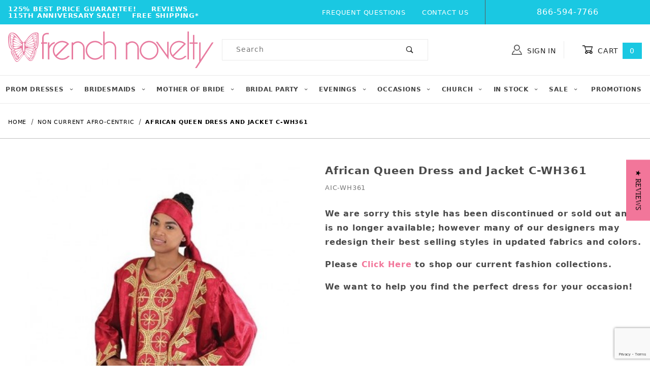

--- FILE ---
content_type: text/html; charset=ISO-8859-1
request_url: https://www.frenchnovelty.com/african-queen-dress-and-jacket-c-wh361
body_size: 24413
content:
<!DOCTYPE html><html lang="en" class="no-js"><head><meta charset="utf-8"><meta name="viewport" content="width=device-width, initial-scale=1"><base href="https://www.frenchnovelty.com/mm5/"><title>French Novelty: African Queen Dress and Jacket C-WH361</title><link rel="preconnect" crossorigin href="https://fonts.gstatic.com" data-resource-group="css_list" data-resource-code="preconnect-google-fonts" /><link rel="stylesheet" href="https://fonts.googleapis.com/css?family=Poppins:400,500,700&amp;display=swap" data-resource-group="css_list" data-resource-code="google-fonts" /><style type="text/css" media="all" rel="stylesheet" data-resource-group="css_list" data-resource-code="cls_important">.nocls-image-1by1 { aspect-ratio: 1 / 1; }@media screen and (min-width: 1260px) {.x-subcategory-list .x-product-list__item { min-height: 320px; }.x-subcategory-list .x-product-list__image-container { min-height: 300px; }.x-product-list .x-product-list__item {min-height: 300px;}}@media screen and (max-width: 767px) {#storefront_about_us {min-height: 400px;}.x-hero {min-height: 275px;}.t-main-content-element {min-height: 1000px;}}@media screen and (max-width: 640px) {#storefront_about_us {min-height: 600px;}}@media screen and (max-width: 460px) {.t-main-content-element {min-height: 1500px;}.t-main-content-element {padding-top: 1rem;}.x-hero {min-height: 110px;}.x-product-list__image-container {min-height: 300px;}.x-product-list .x-product-list__item {min-height: 300px;}.x-product-list .x-product-list__item figcaption {min-height: 90px;}.x-product-list .x-product-list__item .x-product-list__figure {min-height: 50px;}.x-subcategory-list .x-product-list__item figcaption {min-height: 40px;}.x-collapsing-breadcrumbs.t-breadcrumbs {margin-bottom: 0;}.x-collapsing-breadcrumbs,.x-collapsing-breadcrumbs__list {min-height: 50px;}.x-product-layout-purchase {min-height: 500px;}}@media screen and (max-width: 360px) {.x-product-list__image-container {min-height: 250px;}}</style><link type="text/css" media="all" rel="stylesheet" href="https://www.frenchnovelty.com/mm5/json.mvc?Store_Code=FN&amp;Function=CSSResource_Output&amp;CSSCombinedResource_Code=stylesheet&T=cbcc97ae" data-resource-group="css_list" data-resource-code="stylesheet" /><link rel="preconnect" crossorigin href="//www.google-analytics.com" data-resource-group="css_list" data-resource-code="preconnect-google-analytics" /><link rel="preconnect" crossorigin href="https://www.googletagmanager.com" data-resource-group="css_list" data-resource-code="preconnect-google-tag-manager" /><script type="text/javascript">
var MMThemeBreakpoints =
[
{
"code":	"mobile",
"name":	"Mobile",
"start":	{
"unit": "px",
"value": ""
}
,
"end":	{
"unit": "em",
"value": "39.999"
}
}
,{
"code":	"tablet",
"name":	"Tablet",
"start":	{
"unit": "px",
"value": ""
}
,
"end":	{
"unit": "em",
"value": "59.999"
}
}
];
</script>
<script type="text/javascript">
var json_url = "https:\/\/www.frenchnovelty.com\/mm5\/json.mvc\u003F";
var json_nosessionurl = "https:\/\/www.frenchnovelty.com\/mm5\/json.mvc\u003F";
var Store_Code = "FN";
</script>
<script type="text/javascript" src="https://www.frenchnovelty.com/mm5/clientside.mvc?T=a29f874d&amp;M=1&amp;Module_Code=cmp-cssui-searchfield&amp;Filename=runtime.js" integrity="sha512-teSzrMibngbwdbfyXVRBh+8lflHmBOiRaSk8G1VQuZKH8AZxftMYDKg7Bp49VYQx4dAOB5Ig279wpH2rUpx/6w==" crossorigin="anonymous" async defer></script>
<script type="text/javascript">
var MMSearchField_Search_URL_sep = "https:\/\/www.frenchnovelty.com\/product-search\u003FSearch=";
(function( obj, eventType, fn )
{
if ( obj.addEventListener )
{
obj.addEventListener( eventType, fn, false );
}
else if ( obj.attachEvent )
{
obj.attachEvent( 'on' + eventType, fn );
}
})( window, 'mmsearchfield_override', function()
{
/*** This function allows you to prepend or append code to an existing function.* https://stackoverflow.com/questions/9134686/adding-code-to-a-javascript-function-programmatically*/function functionExtender(container, funcName, prepend, append) {(function () {'use strict';let cachedFunction = container[funcName];container[funcName] = function () {if (prepend) {prepend.apply(this);}let result = cachedFunction.apply(this, arguments);if (append) {append.apply(this);}return result;};})();}/*** This controls what happens when you click TAB on a selected search item.*/functionExtender(MMSearchField.prototype,'Event_Keydown',function () {},function () {let tabTarget = this.selected_item;if (tabTarget !== null) {if (event.keyCode === 9 && tabTarget !== this.menu_item_storesearch) {this.element_search.value = tabTarget.childNodes[0].getAttribute('data-search');}}});MMSearchField.prototype.onMenuAppendHeader = function () {return null;};MMSearchField.prototype.onMenuAppendItem = function (data) {let searchResult;searchResult = newElement('li', {'class': 'x-search-preview__entry'}, null, null);searchResult.innerHTML = data;searchResult.setAttribute('aria-selected', 'false');searchResult.setAttribute('role', 'option');return searchResult;};MMSearchField.prototype.Menu_Item_Select = function (item) {this.selected_item = item;this.menu_items.forEach(function (menuItem) {menuItem.setAttribute('aria-selected', 'false');});if (item !== null) {this.selected_item.className = classNameAdd( this.selected_item, 'mm_searchfield_menuitem_selected' );this.selected_item.setAttribute('aria-selected', 'true');}};MMSearchField.prototype.onMenuAppendStoreSearch = function (search_value) {let searchAll;searchAll = newElement('li', {'class': 'x-search-preview__search-all'}, null, null);searchAll.element_text = newTextNode('Search store for product "' + search_value + '"', searchAll);searchAll.setAttribute('aria-selected', 'false');searchAll.setAttribute('role', 'option');return searchAll;};MMSearchField.prototype.onFocus = function () {this.element_menu.classList.toggle('x-search-preview--open');};MMSearchField.prototype.onBlur = function () {this.element_menu.classList.toggle('x-search-preview--open');};
} );
</script>
<script type="text/javascript" src="https://www.frenchnovelty.com/mm5/clientside.mvc?T=a29f874d&amp;M=1&amp;Filename=runtime_ui.js" integrity="sha512-/7xWGNe0sS/p3wr1li7dTArZ7U2U1wLTfYKLDGUh4nG7n6EV37Z6PmHUrztlddWy1VAMOFBZOvHSeKPkovwItw==" crossorigin="anonymous" async defer></script><script type="text/javascript" src="https://www.frenchnovelty.com/mm5/clientside.mvc?T=a29f874d&amp;M=1&amp;Filename=ajax.js" integrity="sha512-McXI+cXIEPNC7HbSz94S2XM/R0v5YdTRU+BO1YbBiuXQAIswLmoQv1FxQYIXJJj7wDp49pxe2Z2jkAzxlwdpHA==" crossorigin="anonymous" async defer></script><script>window.addEventListener('DOMContentLoaded', function () {sessionStorage.setItem('continue_url', 'https://www.frenchnovelty.com/african-queen-dress-and-jacket-c-wh361');});</script><link rel="canonical" href="https://www.frenchnovelty.com/african-queen-dress-and-jacket-c-wh361" itemprop="url"><!-- JSON-LD - ClothingStore --><script type="application/ld+json">{"@context": "http://schema.org/","@type": "ClothingStore","address": {"@type": "PostalAddress","addressLocality": "Jacksonville","addressRegion": "FL"},"url": "//www.frenchnovelty.com/","image": "https://www.frenchnovelty.com/graphics/00000001/67/French Novelty Pink Homepage Logo.jpg","name": "French Novelty","priceRange": "$$,$$$","telephone": "866-594-7766","email": "info@frenchnovelty.com"}</script><meta name="description" content="C-WH361 is an African Queen dress and jacket set featuring gold embroidery.  Comes with a matching headwrap." />
<meta name="google-site-verification" content="McjjR3ZCJzkATncmJTz4JEjonDh3ytxFL_nC3gLWqdA" /><script>(function(w,d,t,r,u){var f,n,i;w[u]=w[u]||[],f=function(){var o={ti:"5221870"};o.q=w[u],w[u]=new UET(o),w[u].push("pageLoad")},n=d.createElement(t),n.src=r,n.async=1,n.onload=n.onreadystatechange=function(){var s=this.readyState;s&&s!=="loaded"&&s!=="complete"||(f(),n.onload=n.onreadystatechange=null)},i=d.getElementsByTagName(t)[0],i.parentNode.insertBefore(n,i)})(window,document,"script","//bat.bing.com/bat.js","uetq");</script><script src="https://cdnjs.cloudflare.com/ajax/libs/jquery/3.0.0/jquery.min.js"></script><!-- jQuery Modal --><script src="https://cdnjs.cloudflare.com/ajax/libs/jquery-modal/0.9.1/jquery.modal.min.js"></script><link rel="stylesheet" href="https://cdnjs.cloudflare.com/ajax/libs/jquery-modal/0.9.1/jquery.modal.min.css" /><link type="text/css" media="all" rel="stylesheet" integrity="sha256-JMfjKPf3m2o6vkATjV7Cbx01SdGixe0u2gngxFKuCXk= sha384-jAcVN9cT43SQYO9f1Aeynv+5hW/UhupkDHXKV9ksYB3s6DrkbrHmfqealwrKzP3h sha512-8cs1ys1mvDyBed+53dwjf5XYLTccXc+zXXNStGgJ7Cy5lnhshn1WsSAboaD9SOKsJURjB5zPzS5b2T/npc7jFg==" crossorigin="anonymous" href="https://www.frenchnovelty.com/mm5/json.mvc?Store_Code=FN&amp;Function=CSSResource_Output&amp;CSSResource_Code=mm-theme-styles&T=b6444dde" data-resource-group="modules" data-resource-code="mm-theme-styles" /><script type="text/javascript" data-resource-group="modules" data-resource-code="recaptcha_v3">
(() =>
{
var script;
script	= document.createElement( 'script' );
script.src	= 'https://www.google.com/recaptcha/api.js?render=6LcvRHMnAAAAAJ4QdNuwAGiLNdGM8YA35D5d8mws';
document.documentElement.appendChild( script );
} )();
document.addEventListener( 'DOMContentLoaded', () =>
{
var form, element, elements, form_lookup;
form_lookup = new Array();
elements = document.querySelectorAll( 'form input\u005Bname\u003D\"Action\"\u005D\u005Bvalue\u003D\"CTUS\"\u005D' )
for ( element of elements )
{
if ( element instanceof HTMLFormElement )	form = element;
else if ( element.form instanceof HTMLFormElement )	form = element.form;
else
{
form = null;
while ( element )
{
if ( element instanceof HTMLFormElement )
{
form = element;
break;
}
element = element.parentNode;
}
}
if ( form && ( form_lookup.indexOf( form ) === -1 ) )
{
form_lookup.push( form );
new Miva_reCAPTCHAv3_FormSubmitListener( form, 'contact_us' );
}
}
} );
class Miva_reCAPTCHAv3_FormSubmitListener
{
#form;
#submitting;
#event_submit;
#original_submit;
#recaptcha_action;
constructor( form, recaptcha_action )
{
this.#form	= form;
this.#submitting	= false;
this.#original_submit	= form.submit;
this.#recaptcha_action	= recaptcha_action;
this.#event_submit	= ( e ) =>
{
e.stopImmediatePropagation();
e.preventDefault();
//
// Trigger overwritten submit to build reCAPTCHAv3 response, where the original
// form submit will be restored in the callback and the "submit" listener removed.
//
this.#form.submit();
}
this.#form.submit	= () =>
{
if ( this.#submitting )
{
return;
}
this.#submitting = true;
Miva_reCAPTCHAv3_Submit( this.#recaptcha_action, ( token ) =>
{
var input_response;
this.#submitting	= false;
input_response	= document.createElement( 'input' );
input_response.type	= 'hidden';
input_response.name	= 'reCAPTCHAv3_Response';
input_response.value	= token;
this.#form.submit	= this.#original_submit;
this.#form.removeEventListener( 'submit', this.#event_submit, { capture: true } );
this.#form.appendChild( input_response );
if ( this.#form.requestSubmit )	this.#form.requestSubmit();
else	this.#form.dispatchEvent( new Event( 'submit', { bubbles: true, cancelable: true } ) );
} );
};
this.#form.addEventListener( 'submit', this.#event_submit, { capture: true } );
}
}
function Miva_reCAPTCHAv3_Submit( recaptcha_action, callback )
{
try
{
grecaptcha.ready( () => {
try
{
grecaptcha.execute( '6LcvRHMnAAAAAJ4QdNuwAGiLNdGM8YA35D5d8mws', { action: recaptcha_action } ).then( ( token ) => {
callback( token );
} );
}
catch ( e )
{
setTimeout( () => callback( 'recaptcha failed' ) );
}
} );
}
catch ( e )
{
setTimeout( () => callback( 'recaptcha failed' ) );
}
}
</script><script data-resource-group="head_tag" data-resource-code="legacy-browsers">
if (!!window.MSInputMethodContext && !!document.documentMode) {
(function () {
var polyfill = document.createElement('script');
polyfill.type = 'text/javascript';
polyfill.async = true;
polyfill.src = 'b02/themes/00000001/shadows/polyfills.js';
document.head.appendChild(polyfill);
})();
}
</script><script data-resource-group="head_tag" data-resource-code="GTM-head-tag">(function(w,d,s,l,i){w[l]=w[l]||[];w[l].push({'gtm.start':new Date().getTime(),event:'gtm.js'});var f=d.getElementsByTagName(s)[0],j=d.createElement(s),dl=l!='dataLayer'?'&l='+l:'';j.async=true;j.src='https://www.googletagmanager.com/gtm.js?id='+i+dl;f.parentNode.insertBefore(j,f);})(window,document,'script','dataLayer','GTM-KGMPN9');</script><script data-resource-group="head_tag" data-resource-code="GTM-dataLayer">
var dataLayer = dataLayer || [];
dataLayer.push({
canonicalUri: '\/african-queen-dress-and-jacket-c-wh361',
canonicalUrl: 'https:\/\/www.frenchnovelty.com\/african-queen-dress-and-jacket-c-wh361',
category: {
code: 'NCD-AC',
name: 'Non Current Afro-Centric'
},
global: {
action: '',
basket: {
basketId: 'provisional',
custId: '0'
},
categoryCode: 'NCD-AC',
function: '',
moduleFunction: '',
productCode: 'AIC-WH361',
screen: 'PROD',
uiException: ''
},
page: {
code: 'PROD',
name: 'Product Display'
},
product: {
code: 'AIC-WH361',
name: 'African Queen Dress and Jacket C-WH361',
sku: ''
}
});
window.addEventListener('DOMContentLoaded', () => {
document.querySelectorAll('form').forEach(form => {
if (form.getAttribute('name')?.length) {
return;
}
const identifier = form.elements?.Action?.value ?? form.dataset?.hook ?? form.querySelector('legend')?.innerText;
if (identifier?.length) {
form.name = identifier;
}
});
});
window.addEventListener('DOMContentLoaded', () => {
let timeoutId;
const debouncedSearch = (e) => {
clearTimeout(timeoutId);
timeoutId = setTimeout(() => {
const search_term = e?.target?.value;
if (!search_term?.length) {
return;
}
dataLayer.push({
event: 'search',
search_term
});
}, 500);
};
const searchInputs = document.querySelectorAll('input[name="Search"]');
searchInputs.forEach(input => {
input.addEventListener('input', debouncedSearch)
});
});
class MMXPromotionTracker {
constructor() {
window.addEventListener('DOMContentLoaded', () => {
this.init();
});
}
init() {
this.promotions = document.querySelectorAll('[data-flex-item]');
if (!this.promotions.length) {
return;
}
this.promotionObserver = new IntersectionObserver((entries) => {
this.observedCallback(entries);
}, {threshold: [0.75]});
this.promotions.forEach((promotion, i) => {
this.promotionObserver.observe(promotion);
promotion.addEventListener('click', (e) => {
this.promotionClicked(promotion, e);
});
});
}
promotionClicked(promotion, e){
let clickedLink = false;
let products = [];
let clickedHero;
e.composedPath().forEach(item => {
if (item.nodeName === 'A' || (item.nodeName === 'MMX-HERO' && item.dataset?.href?.length)) {
clickedLink = true;
}
if (item.nodeName === 'MMX-HERO') {
clickedHero = item;
} else if (item.nodeName === 'MMX-PRODUCT-CAROUSEL') {
const clickedProductIndex = [...item.shadowRoot.querySelectorAll('mmx-hero[slot="hero_slide"]')].findIndex(heroSlide => heroSlide === clickedHero);
products = [item?.products[clickedProductIndex]];
} else if (item.nodeName === 'MMX-FEATURED-PRODUCT') {
products = [item?.product];
}
});
if (clickedLink) {
this.trackPromotion('select_promotion', promotion, products);
}
};
trackPromotion(event, item, products = []) {
dataLayer.push({ ecommerce: null });
dataLayer.push({
event,
ecommerce: {
creative_name: item.getAttribute('data-flex-item'),
creative_slot: [...this.promotions].findIndex(promotion => promotion === item) + 1,
items: this.productsToEcommerceItems(products),
promotion_id: item.getAttribute('data-flex-component')
}
});
};
observedCallback(entries) {
entries.forEach((entry, entryIndex) => {
if (!entry.isIntersecting) {
return;
}
this.trackPromotion('view_promotion', entry.target, entry.target?.products);
});
};
productsToEcommerceItems(products = []) {
if (!products?.length) {
return [];
}
return products.map((item, i) => {
return {
item_id: item.code,
item_name: item.name,
item_sku: item?.sku,
index: i,
price: item.price,
discount: item.base_price - item.price,
quantity: 1
}
});
}
}
new MMXPromotionTracker();
dataLayer.push({ ecommerce: null });
dataLayer.push({
event: 'view_item',
ecommerce: {
currency: 'USD',
value: '59.99',
items: [
{
item_id: 'AIC-WH361',
item_sku: '',
item_name: 'African Queen Dress and Jacket C-WH361',
price: '59.99',
discount: '0',
index: 0,
item_brand: '',
}
]
}
});
class ProductTracker {
options = {
additionalPriceSelector: '#price-value-additional, #js-additional-price, #js-price-value-additional',
adprButtonSelector: '[data-hook="add-to-cart"], #js-add-to-cart',
adprFormSelector: 'form[name="add"], #js-purchase-product',
atwlButtonSelector: '[value="Add To Wish List" i], .t-product-layout-purchase__add-to-wish, #add-to-wishlist-wrap, [data-hook="add-to-wish-list"], .product-details__wish-list',
priceSelector: '#price-value, #js-price-value'
};
constructor(options = {}) {
this.options = {
...this.options,
...options
};
window.addEventListener('DOMContentLoaded', () => {
this.init();
});
}
init() {
this.adprForm = this.options?.adprForm ?? document.querySelector(this.options.adprFormSelector);
this.adprButton = this.options?.adprButton ?? document.querySelector(this.options.adprButtonSelector);
this.atwlButton = this.options?.atwlButton ?? document.querySelector(this.options.atwlButtonSelector);
this.price = this.options?.price ?? document.querySelector(this.options.priceSelector);
this.additionalPrice = this.options?.additionalPrice ?? document.querySelector(this.options.additionalPriceSelector);
if (this.adprForm?.nodeName !== 'FORM') {
return;
}
this.listenForAddToCart();
this.listenForAddToWishlist()
}
listenForAddToCart() {
this.adprForm?.addEventListener('click', (e) => {
if (e.target !== this.adprButton) {
return;
}
this.trackAddTo('cart');
}, { capture: true });
}
listenForAddToWishlist() {
this.atwlButton?.addEventListener('click', () => {
this.trackAddTo('wishlist');
});
}
trackAddTo(event) {
const viewItem = dataLayer.find(item => item?.event === 'view_item');
if (!this.adprForm.checkValidity() || viewItem?.ecommerce?.items?.length !== 1) {
return;
}
const dataLayerItem = structuredClone(viewItem);
const price = this.currencyToNumber(this.price?.innerText ?? 0);
const additionalPrice = this.currencyToNumber(this.additionalPrice?.innerText ?? 0);
const itemVariant = [...this.adprForm.querySelectorAll('[name*="Product_Attributes"][name*=":value"]:is([type="radio"]:checked, select)')].map(input => input.value).join(', ');
dataLayer.push({ ecommerce: null });
dataLayerItem.event = `add_to_${event}`;
dataLayerItem.ecommerce.value = price;
dataLayerItem.ecommerce.items[0].price = additionalPrice > 0 ? additionalPrice : price;
dataLayerItem.ecommerce.items[0].discount = additionalPrice > 0 ? this.currencyToNumber(additionalPrice - price) : 0;
dataLayerItem.ecommerce.items[0].quantity = this.adprForm.elements.Quantity.value;
dataLayerItem.ecommerce.items[0].item_variant = itemVariant;
dataLayer.push(dataLayerItem);
return dataLayerItem;
}
currencyToNumber(value) {
return Number(Number(String(value).replace(/[^\d.-]/g, '')).toFixed(2));
}
}
new ProductTracker();
</script><script type="text/javascript" src="https://www.frenchnovelty.com/mm5/clientside.mvc?T=a29f874d&amp;M=1&amp;Filename=runtime.js" integrity="sha512-UI0Old4Ws3U391nyoV0vFyAAtTIBCB9lfyjeFmbSL6hXEydc+i1+rNXGUyHS0Cxie86+826pP73MUPWZOfFyQg==" crossorigin="anonymous" async defer></script><script type="text/javascript" src="https://www.frenchnovelty.com/mm5/clientside.mvc?T=a29f874d&amp;M=1&amp;Filename=MivaEvents.js" integrity="sha512-8/iYA8EaRbo9g3TubGIEbmJIZWr4wZpFEvSwDUq9II5D2f99Ox84fiXxr3z0nu5jUlnyhrJ/chNNXGDcKILpeA==" crossorigin="anonymous" async defer></script><script type="text/javascript" src="https://www.frenchnovelty.com/mm5/clientside.mvc?T=a29f874d&amp;M=1&amp;Filename=AttributeMachine.js" integrity="sha512-+ROSkelNOA6JC6EZoiYVRC+iWxavQkF0/byFn5fp4pNIYnUfN7WRQ6hr6NTztuFhY/HzG54/NqwwVUiwKPQ5YA==" crossorigin="anonymous" async defer></script>
<script type="text/javascript">
(function( obj, eventType, fn )
{
if ( obj.addEventListener )
{
obj.addEventListener( eventType, fn, false );
}
else if ( obj.attachEvent )
{
obj.attachEvent( 'on' + eventType, fn );
}
})( window, 'attributemachine_override', function()
{
AttributeMachine.prototype.Generate_Discount = function (discount) {let discount_div;discount_div = document.createElement('div');discount_div.innerHTML = discount.descrip + ': ' + discount.formatted_discount;return discount_div;};AttributeMachine.prototype.Generate_Swatch = function (product_code, attribute, option) {let swatch_container = document.querySelector('#swatches');let swatch = document.createElement('li');let swatchButton = document.createElement('button');let img = document.createElement('img');img.src = option.image;img.setAttribute('alt', option.prompt);img.setAttribute('loading', 'lazy');swatchButton.setAttribute('type', 'button');swatchButton.setAttribute('aria-label', option.prompt);swatchButton.appendChild(img);swatch.classList.add('o-list-inline__item');swatch.setAttribute('data-code', option.code);swatch.setAttribute('data-color', option.prompt);swatch.appendChild(swatchButton);setTimeout(function () {if (swatch_container) {let swatch_element = swatch_container.querySelector('ul');let swatch_select = document.querySelector('[data-hook="attribute-swatch-select"]');let swatch_selected = swatch_select.options[swatch_select.selectedIndex].text;let swatch_name_element = document.querySelector('[data-hook="attribute-swatch-name"]');let swatchElements = swatch_element.querySelectorAll('li');swatch_element.removeAttribute('style');swatch_element.classList.add('o-list-inline');/*** Adds the selected swatch name to the label.*/swatch_name_element.textContent = swatch_selected;/*** Adds an active class to the selected swatch.*/swatchElements.forEach(function (swatchElement) {let swatchColor = swatchElement.getAttribute('data-code');let swatchImage = swatchElement.querySelector('button');if (swatchColor === swatch_select.options[swatch_select.selectedIndex].value) {swatchImage.classList.add('x-product-layout-purchase__swatches--active');}});}}, 0);return swatch;};AttributeMachine.prototype.Swatch_Click = function(input, attribute, option) {let swatch_name_element = document.querySelector('[data-hook="attribute-swatch-name"]');let i;let swatchElements = input.machine.swatches.childNodes[0].childNodes;for (i = 0; i < input.select.options.length; i++) {if (input.select.options[i].value === option.code) {input.select.selectedIndex = i;}}if (attribute.inventory) {this.Attribute_Changed(input);}swatch_name_element.innerHTML = option.prompt;/*** Adds focus back to the selected swatch.*/swatchElements.forEach(function (swatchElement) {let swatchColor = swatchElement.getAttribute('data-code');let swatchImage = swatchElement.querySelector('button');if (swatchColor === input.select.options[input.select.selectedIndex].value) {swatchImage.focus();}});};
} );
</script>
<script type="text/javascript" src="https://www.frenchnovelty.com/mm5/clientside.mvc?T=a29f874d&amp;M=1&amp;Filename=ImageMachine.js" integrity="sha512-B88gkoq1NEqd0Zc3p48DrG7Ta9AzVKPJwMn9rkLxbr1OZG46PA5e/BM30sKp4MRyvaNe3HzeU4ITBMYkfmtqHQ==" crossorigin="anonymous" async defer></script>
<script type="text/javascript">
(function( obj, eventType, fn )
{
if ( obj.addEventListener )
{
obj.addEventListener( eventType, fn, false );
}
else if ( obj.attachEvent )
{
obj.attachEvent( 'on' + eventType, fn );
}
})( window, 'imagemachine_override', function()
{
const productName = 'African Queen Dress and Jacket C-WH361';let generate_thumbnail_event = new CustomEvent('ImageMachine_Generate_Thumbnail');let images = [];let thumbnailIndex = 0;let zoomImageLink = document.querySelector('[data-photograph]');ImageMachine.prototype.oninitialize = function (data) {images = [];thumbnailIndex = 0;zoomImageLink.href = data[0].image_data[this.closeup_index];this.Initialize(data);MovingPictures();};ImageMachine.prototype.ImageMachine_Generate_Thumbnail = function (thumbnail_image, main_image, closeup_image, type_code) {let thumbnailImg;let thumbnailItem;let thumbnailLink;let thumbnailPicture;thumbnailItem = document.createElement('li');thumbnailItem.classList.add('x-filmstrip__list-item');if (typeof( thumbnail_image ) === 'string' && thumbnail_image.length > 0) {thumbnailLink = document.createElement('a');thumbnailLink.href = closeup_image;thumbnailLink.classList.add('x-filmstrip__link');thumbnailLink.setAttribute('aria-label', ' Product Image ' + Number(thumbnailIndex + 1) + ' of ' + Number(this.data.length));thumbnailLink.setAttribute('data-hook', 'a11yThumbnailLink');thumbnailLink.setAttribute('data-title', productName);thumbnailLink.setAttribute('role', 'button');thumbnailLink.setAttribute('target', '_blank');thumbnailPicture = document.createElement('picture');thumbnailPicture.classList.add('x-filmstrip__picture');thumbnailImg = document.createElement('img');thumbnailImg.classList.add('x-filmstrip__image');thumbnailImg.setAttribute('alt', productName);thumbnailImg.setAttribute('data-zoom', closeup_image);thumbnailImg.setAttribute('loading', 'lazy');thumbnailImg.setAttribute('width', this.thumb_width);thumbnailImg.setAttribute('height', this.thumb_height);thumbnailImg.src = thumbnail_image;thumbnailPicture.appendChild(thumbnailImg);thumbnailLink.appendChild(thumbnailPicture);thumbnailItem.appendChild(thumbnailLink);let image = {imageIndex: thumbnailIndex,imageSrc: closeup_image,imageTitle: productName};images.push(image);thumbnailIndex++}document.dispatchEvent(generate_thumbnail_event);return thumbnailItem;};ImageMachine.prototype.onthumbnailimageclick = function (data) {event.preventDefault();this.Thumbnail_Click(data);if (event.target.hasAttribute('data-zoom')) {zoomImageLink.href = event.target.getAttribute('data-zoom');}else if (event.target.parentElement.hasAttribute('href')) {zoomImageLink.href = event.target.parentElement.href;}else {zoomImageLink.href = event.target.href;}};/*** Filmstrip* Version 1.0** Pure JavaScript thumbnail filmstrip with accessibility baked in.*/let MovingPictures = function MovingPictures() {'use strict';let filmstripResizeTimeout;let filmstripWrapper = document.querySelector('[data-filmstrip-wrapper]');let filmstrip;let filmstripSlides;if (filmstripWrapper) {filmstrip = filmstripWrapper.querySelector('[data-filmstrip]');filmstripSlides = filmstrip.querySelectorAll('li');}/*** Lazy-load controls for thumbnails.*/if ('loading' in HTMLImageElement.prototype) {const images = filmstrip.querySelectorAll('img[loading="lazy"]');images.forEach(function (img) {if (img.dataset.src) {img.src = img.dataset.src;img.removeAttribute('data-src');}img.classList.add('is-visible');});}else {Array.prototype.forEach.call(filmstripSlides, function (slide) {const img = slide.querySelector('img');if (img.dataset.src) {img.src = img.dataset.src;img.removeAttribute('data-src');}img.classList.add('is-visible');});}/*** Take the index of the slide to show and calculate the scrollLeft value needed.* @param slideToShow* @param currentVisibleWidth*/let scrollIt = function scrollIt(slideToShow, currentVisibleWidth) {let gallery = filmstrip;if (filmstrip.hasAttribute('data-vertical')) {gallery.scrollTop = gallery.scrollTop + currentVisibleWidth;}else {gallery.scrollLeft = gallery.scrollLeft + currentVisibleWidth;}};/*** Find the visible element and run the scrollIt() function based on the direction set.* @param dir*/let showSlide = function showSlide(dir) {let visible = filmstrip.querySelectorAll('.is-visible');let i = dir === 'previous' ? 0 : 1;let currentVisibleWidth = i === 0 ? -visible[0].closest('li').scrollWidth : visible[0].closest('li').scrollWidth;if (filmstrip.hasAttribute('data-vertical')) {currentVisibleWidth = i === 0 ? -visible[0].closest('li').scrollHeight : visible[0].closest('li').scrollHeight;}if (visible.length > 1) {scrollIt(visible[i], currentVisibleWidth);}else {let newSlide = i === 0 ? visible[0].previousElementSibling : visible[0].nextElementSibling;if (newSlide) {scrollIt(newSlide, currentVisibleWidth);}}};/*** Build the controls and add them to the gallery wrapper.*/let buildControls = function buildControls(wreckIt) {let findControls = document.querySelector('[data-filmstrip-controls]');let filmstripList = filmstrip.querySelector('ul');if (wreckIt === true) {if (findControls !== null) {filmstripWrapper.removeAttribute('style');filmstripList.classList.remove('has-controls');findControls.remove();}return;}if (findControls === null) {let controls = document.createElement('ul');let controlTemplate = ['<li><button class="x-filmstrip-controls__previous" aria-label="Previous" data-dir="previous" type="button"><span class="u-icon-arrow-left" aria-hidden="true"></span></button></li>','<li><button class="x-filmstrip-controls__next" aria-label="Next" data-dir="next" type="button"><span class="u-icon-arrow-right" aria-hidden="true"></span></button></li>'].join('');controls.classList.add('x-filmstrip-controls');controls.setAttribute('data-filmstrip-controls', '');controls.innerHTML = controlTemplate;filmstripWrapper.appendChild(controls);filmstripList.classList.add('has-controls');if (filmstrip.hasAttribute('data-vertical')) {filmstripWrapper.style.padding = controls.querySelector('button').offsetHeight + 'px 0';}else {filmstripWrapper.style.padding = '0 ' + controls.querySelector('button').offsetWidth + 'px';}controls.addEventListener('click', function (e) {let targetButton = e.target;showSlide(targetButton.dataset.dir);});/*** Bind the arrow keys to scroll through the images and fire the same functions as the buttons.*/filmstrip.addEventListener('keypress', function (keyEvent) {if (keyEvent.key === 'ArrowRight') {showSlide('next');}if (keyEvent.key === 'ArrowLeft') {showSlide('previous');}});}};let calculateDimensions = function calcualteDimensions() {let dimensions = {width: 0,height: 0};Array.prototype.forEach.call(filmstripSlides, function (slide) {let img = slide.querySelector('img');let imageHeight = img.getAttribute('height') ? parseInt(img.getAttribute('height'), 10) : img.clientHeight;let imageWidth = img.getAttribute('width') ? parseInt(img.getAttribute('width'), 10) : img.clientWidth;let offsetX = parseInt(getComputedStyle(slide).paddingRight, 10);let offsetY = parseInt(getComputedStyle(slide).paddingBottom, 10);dimensions.width = dimensions.width + imageWidth + offsetX;dimensions.height = dimensions.height + imageHeight + offsetY;});return dimensions;};document.addEventListener('ImageMachine_Thumbnails_Initialized', function (event) {console.log(event);});if ((calculateDimensions().width > filmstrip.clientWidth) || (filmstrip.hasAttribute('data-vertical') && calculateDimensions().height > filmstrip.clientHeight)) {buildControls();}else {buildControls(true);}window.addEventListener('resize', function (event) {if (filmstripResizeTimeout) {window.cancelAnimationFrame(filmstripResizeTimeout);}filmstripResizeTimeout = window.requestAnimationFrame(function () {if ((calculateDimensions().width > filmstrip.clientWidth) || (filmstrip.hasAttribute('data-vertical') && calculateDimensions().height > filmstrip.clientHeight)) {buildControls();}else {buildControls(true);}});}, false);};/*** Picture Book* Version 1.0** Pure JavaScript photo gallery with accessibility baked in.** Inspired by the PhotoViewerJS code by Curtis Campbell:* https://github.com/curtisc123/PhotoViewerJS*/(function (document) {'use strict';/*** Public Properties* @type {{init}}*/let PictureBook = {};let defaults = {AnimationTime: 150};/*** Private Members* @type {string}*/const PHOTO_VIEWER_ACTIVE = 'has-photo-viewer';const PHOTO_VIEWER_VISIBLE = 'x-photo-viewer__visible';const PHOTO_VIEWER_LOADED_CLASS = 'is-loaded';const PhotoGallery = document.querySelector('[data-PhotoGallery]');let currentLoadedImage;let Photographs;let PhotographSources;let PhotoViewer;let PhotoViewerTitle;let PhotoViewerClose;let PhotoViewerCurrentImageContainer;let PhotoViewerCurrentImage;let PhotoViewerControls;let PhotoViewerPreviousImage;let PhotoViewerNextImage;let PhotoViewerCount;let openTrigger;/*** Public Methods*/PictureBook.init = function () {BuildPhotoViewer();Setup();SetImageLinkListeners();PhotoViewerClose.addEventListener('click', ClosePhotoViewer);PhotoViewerNextImage.addEventListener('click', LoadNextImage);PhotoViewerPreviousImage.addEventListener('click', LoadPreviousImage);window.addEventListener('keydown', function (event) {let escKey = (event.key === 'Escape' || event.keyCode === 27);if (event.defaultPrevented) {return; // Do nothing if the event was already processed}if (!escKey) {return;}if (escKey) {if (PhotoViewer.classList.contains('x-photo-viewer__visible')) {ClosePhotoViewer(event);}}}, true);swipe.init(PhotoViewerCurrentImageContainer);};/*** Private Methods* @constructor*/let Setup = function () {Photographs = document.querySelectorAll('[data-photograph]');PhotographSources = document.querySelectorAll('[data-zoom]');PhotoViewer = document.querySelector('[data-PhotoViewer]');PhotoViewerTitle = document.querySelector('[data-PhotoViewerTitle]');PhotoViewerClose = document.querySelector('[data-PhotoViewerClose]');PhotoViewerCurrentImageContainer = document.querySelector('[data-PhotoViewerCurrentImageContainer]');PhotoViewerCurrentImage = document.querySelector('[data-PhotoViewerCurrentImage]');PhotoViewerControls = document.querySelector('[data-PhotoViewerControls]');PhotoViewerPreviousImage = document.querySelector('[data-PhotoViewerPreviousImage]');PhotoViewerNextImage = document.querySelector('[data-PhotoViewerNextImage]');PhotoViewerCount = document.querySelector('[data-PhotoViewerCount]');};let BuildPhotoViewer = function () {let PhotoViewerElement = document.createElement('div');PhotoViewerElement.classList.add('x-photo-viewer');PhotoViewerElement.setAttribute('data-PhotoViewer', '');PhotoViewerElement.setAttribute('aria-hidden', 'true');PhotoViewerElement.setAttribute('aria-label', 'Gallery of ' + productName + ' Images');PhotoViewerElement.setAttribute('role', 'dialog');PhotoViewerElement.innerHTML = ['<header class="x-photo-viewer__header">','<h2 class="x-photo-viewer__title" data-PhotoViewerTitle aria-live="polite" aria-atomic="true"></h2>','<div class="x-photo-viewer__close" data-PhotoViewerClose><button disabled>X<span class="u-hide-visually">Close dialog</span></button></div>','</header>','<div class="x-photo-viewer__container">','<picture class="x-photo-viewer__current-image" data-PhotoViewerCurrentImageContainer>','<img data-PhotoViewerCurrentImage src="" alt="" loading="lazy">','</picture>','</div>','<div class="x-photo-viewer__controls" data-PhotoViewerControls>','<div class="x-photo-viewer__previous-image" data-PhotoViewerPreviousImage><button aria-label="Previous" disabled>&laquo; Previous</button></div>','<div class="x-photo-viewer__count" data-PhotoViewerCount aria-live="polite" aria-atomic="true"></div>','<div class="x-photo-viewer__next-image" data-PhotoViewerNextImage><button aria-label="Next" disabled>Next &raquo;</button></div>','</div>'].join('');document.body.append(PhotoViewerElement);};let SetImageLinkListeners = function () {for (let i = 0; i < Photographs.length; i++) {Photographs[i].addEventListener('click', ImageOpen);}};let ImageOpen = function (e) {e.preventDefault();InitializePhotoViewer(this.href);};let InitializePhotoViewer = function (clickedImage) {if (images.length === 1) {PhotoViewerControls.classList.add('u-invisible');}for (let i = 0; i < images.length; i++) {if (images[i].hasOwnProperty('imageSrc')) {if (clickedImage.includes(images[i].imageSrc)) {OpenPhotoViewer(images[i]);}}}};let SetPhotoViewerPhoto = function (currentImage) {PhotoViewerCurrentImage.alt = currentImage.imageTitle;PhotoViewerCurrentImage.src = currentImage.imageSrc;PhotoViewerTitle.innerHTML = currentImage.imageTitle;PhotoViewerCount.innerHTML = currentImage.imageIndex + 1 + '/' + images.length;currentLoadedImage = currentImage.imageIndex;setTimeout(function () {PhotoViewerCurrentImageContainer.classList.add(PHOTO_VIEWER_LOADED_CLASS);}, defaults.AnimationTime);};let OpenPhotoViewer = function (clickedImage) {document.documentElement.classList.add(PHOTO_VIEWER_ACTIVE);PhotoViewer.classList.add(PHOTO_VIEWER_VISIBLE);PhotoViewer.setAttribute('aria-hidden', 'false');Array.from(PhotoViewer.querySelectorAll('button')).forEach(function (button) {button.removeAttribute('disabled');});SetPhotoViewerPhoto(clickedImage);a11yHelper();};let ClosePhotoViewer = function (e) {e.preventDefault();PhotoViewer.setAttribute('aria-hidden', 'true');Array.from(PhotoViewer.querySelectorAll('button')).forEach(function (button) {button.setAttribute('disabled', '');});PhotoViewer.classList.remove(PHOTO_VIEWER_VISIBLE);document.documentElement.classList.remove(PHOTO_VIEWER_ACTIVE);a11yHelper();PhotoViewerControls.classList.remove('u-invisible');};let LoadNextImage = function (e) {e.preventDefault();if (currentLoadedImage >= images.length - 1) {return;}PhotoViewerCurrentImageContainer.classList.remove(PHOTO_VIEWER_LOADED_CLASS);SetPhotoViewerPhoto(images[currentLoadedImage + 1]);};let LoadPreviousImage = function (e) {e.preventDefault();if (currentLoadedImage <= 0) {return;}PhotoViewerCurrentImageContainer.classList.remove(PHOTO_VIEWER_LOADED_CLASS);SetPhotoViewerPhoto(images[currentLoadedImage - 1]);};let swipe = {touchStartX: 0,touchEndX: 0,minSwipePixels: 100,detectionZone: undefined,init: function (detectionZone) {detectionZone.addEventListener('touchstart', function (event) {swipe.touchStartX = event.changedTouches[0].screenX;}, false);detectionZone.addEventListener('touchend', function (event) {swipe.touchEndX = event.changedTouches[0].screenX;swipe.handleSwipeGesture(event);}, false);},handleSwipeGesture: function (event) {let direction;let moved;if (swipe.touchEndX <= swipe.touchStartX) {moved = swipe.touchStartX - swipe.touchEndX;direction = 'left'}if (swipe.touchEndX >= swipe.touchStartX) {moved = swipe.touchEndX - swipe.touchStartX;direction = 'right'}if (moved > swipe.minSwipePixels && direction !== 'undefined') {swipe.scroll(direction, event)}},scroll: function (direction, event) {if (direction === 'left') {LoadNextImage(event);}if (direction === 'right') {LoadPreviousImage(event);}}};let a11yHelper = function () {let focusableElements = PhotoViewer.querySelectorAll('a[href], button:not([disabled]):not([aria-hidden])');let firstFocus = focusableElements[0];let lastFocus = focusableElements[focusableElements.length - 1];function handleKeyboard(keyEvent) {let tabKey = (keyEvent.key === 'Tab' || keyEvent.keyCode === 9);function handleBackwardTab() {if (document.activeElement === firstFocus) {keyEvent.preventDefault();lastFocus.focus();}}function handleForwardTab() {if (document.activeElement === lastFocus) {keyEvent.preventDefault();firstFocus.focus();}}if (!tabKey) {return;}if (keyEvent.shiftKey) {handleBackwardTab();}else {handleForwardTab();}}/*** Toggles an 'inert' attribute on all direct children of the <body> that are not the element you passed in. The* element you pass in needs to be a direct child of the <body>.** Most useful when displaying a dialog/modal/overlay and you need to prevent screen-reader users from escaping the* modal to content that is hidden behind the modal.** This is a basic version of the `inert` concept from WICG. It is based on an alternate idea which is presented here:* https://github.com/WICG/inert/blob/master/explainer.md#wouldnt-this-be-better-as* Also see https://github.com/WICG/inert for more information about the inert attribute.*/let setInert = function () {Array.from(document.body.children).forEach(function (child) {if (child !== PhotoViewer && child.tagName !== 'LINK' && child.tagName !== 'SCRIPT') {child.classList.add('is-inert');child.setAttribute('inert', '');child.setAttribute('aria-hidden', 'true');}});};let removeInert = function () {Array.from(document.body.children).forEach(function (child) {if (child !== PhotoViewer && child.tagName !== 'LINK' && child.tagName !== 'SCRIPT') {child.classList.remove('is-inert');child.removeAttribute('inert');child.removeAttribute('aria-hidden');}});};if (PhotoViewer.classList.contains('x-photo-viewer__visible')) {openTrigger = document.activeElement;setInert();firstFocus.focus();PhotoViewer.addEventListener('keydown', function (keyEvent) {handleKeyboard(keyEvent);});}else {removeInert();openTrigger.focus();PhotoViewer.removeEventListener('keydown', handleKeyboard);}};return PictureBook.init();}(document));
} );
</script>
<meta property="og:title" content="African Queen Dress and Jacket C-WH361"><meta property="og:type" content="product"><meta property="og:image" content="https://www.frenchnovelty.com/mm5/"><meta property="og:url" content="https://www.frenchnovelty.com/african-queen-dress-and-jacket-c-wh361"><meta property="og:site_name" content="French Novelty"><meta property="og:description" content="Check out the deal on African Queen Dress and Jacket C-WH361 at French Novelty">	<meta property="og:locale" content="en_US"><meta property="product:category" content="Non Current Afro-Centric" /><meta property="product:retailer_item_id" content="AIC-WH361" /> <meta property="product:price:currency" content="USD" /><meta property="product:condition" content="new" /><meta property="product:availability" content="out_of_stock" /><meta property="product:price:amount" content="59.99" /><meta name="twitter:card" content="summary_large_image"><meta name="twitter:site" content="@FrenchNovelty"><meta name="twitter:creator" content="@FrenchNovelty"><meta name="twitter:url" content="https://www.frenchnovelty.com/african-queen-dress-and-jacket-c-wh361"><meta name="twitter:title" content="African Queen Dress and Jacket C-WH361"><meta name="twitter:description" content="Check out the deal on African Queen Dress and Jacket C-WH361 at French Novelty"><meta name="twitter:image" content="https://www.frenchnovelty.com/mm5/"><meta name="twitter:image:alt" content="African Queen Dress and Jacket C-WH361"></head><body id="js-PROD" class="o-site-wrapper t-page-prod"><!-- Google Tag Manager (noscript) --><noscript><iframe src="https://www.googletagmanager.com/ns.html?id=GTM-KGMPN9" height="0" width="0" style="display:none;visibility:hidden"></iframe></noscript><!-- Bing - Noscript --><noscript><img src="//bat.bing.com/action/0?ti=5221870&Ver=2" height="0" width="0" style="display:none; visibility: hidden;" /></noscript><div id="mini_basket" class="readytheme-contentsection">
<section class="x-mini-basket" data-hook="mini-basket" data-item-count="0" data-subtotal="" aria-modal="true" tabindex="-1"><div class="x-mini-basket__content u-bg-white" data-hook="mini-basket__content" aria-describedby="mb-description" aria-label="Your Cart Summary" role="dialog" tabindex="0"><header><div class="x-mini-basket__header"><strong id="mb-description">My Cart: 0 item(s)</strong><button class="c-button u-bg-gray-40 u-icon-cross" data-hook="close-mini-basket" aria-label="Close the Mini-Basket"></button></div><hr class="c-keyline"></header><footer class="x-mini-basket__footer"><div class="x-messages x-messages--info">Your Shopping Cart Is Empty</div></footer></div></section>
</div>
<header class="o-wrapper o-wrapper--full o-wrapper--flush t-site-header" data-hook="site-header"><div id="fasten_header" class="readytheme-contentsection">
<section class="o-layout o-layout--align-center x-fasten-header " data-hook="fasten-header" aria-hidden="true"><div class="o-layout__item u-width-2 u-width-1--w u-text-left t-site-header__logo"><a href="https://www.frenchnovelty.com/" title="French Novelty" tabindex="-1"><img class="x-fasten-header__logo-image" src="/mm5/images/French-Novelty-Logo.svg" alt="French Novelty: Celebrating our 114th Year! &#40;1911-2025&#41;" width="1796" height="683" style="aspect-ratio: 1796 / 683;"></a></div><div class="o-layout__item u-width-2 u-width-4--w"><a class="c-button c-button--clear c-button--flush u-bg-transparent u-color-gray-50 u-text-medium u-text-uppercase" href="https://www.frenchnovelty.com/our-catalog" tabindex="-1">Shop Our Catalog <span class="u-font-tiny u-icon-chevron-right" aria-hidden="true"></span></a></div><div class="o-layout__item u-width-4"><form class="t-site-header__search-form" method="post" action="https://www.frenchnovelty.com/product-search"><fieldset><legend>Product Search</legend><div class="c-form-list"><div class="c-form-list__item c-form-list__item--full c-control-group u-flex"><input class="c-form-input c-control-group__field u-bg-transparent u-border-none" data-mm_searchfield="Yes" data-mm_searchfield_id="x-search-preview--fasten" type="search" name="Search" value="" placeholder="Search" autocomplete="off" required aria-label="Secondary Product Search" tabindex="-1"><button class="c-button c-button--large c-control-group__button u-bg-transparent u-color-gray-50 u-icon-search u-border-none" type="submit" aria-label="Perform Secondary Product Search" tabindex="-1"></button></div></div></fieldset><span class="x-search-preview u-color-gray-50" data-mm_searchfield_menu="Yes" data-mm_searchfield_id="x-search-preview--fasten"></span></form></div><div class="o-layout__item u-flex u-width-4 u-width-3--w t-site-header__masthead-links"><a class="u-color-gray-50 u-text-uppercase t-global-account-toggle" href="https://www.frenchnovelty.com/customer-log-in" tabindex="-1"><span class="u-icon-user" aria-hidden="true"></span> Sign In</a><a class="u-color-gray-50 u-text-uppercase t-site-header__basket-link" data-hook="open-mini-basket" href="https://www.frenchnovelty.com/shopping-cart" tabindex="-1"><span class="u-icon-cart-empty" data-hook="open-mini-basket" aria-hidden="true"></span> Cart<span class="u-bg-gray-50 u-color-white t-site-header__basket-link-quantity" data-hook="open-mini-basket mini-basket-count">0</span></a></div></section>
</div>
<section class="o-layout u-bg-gray-50 t-site-header__top-navigation "><div class="o-layout o-layout--align-center o-layout__item u-bg-gray-50 u-color-white u-width-12 u-width-4--l u-width-7--w u-text-center u-text-left--l"><span id="header_message" class="u-text-bold u-text-uppercase">
<div style="padding-left: 1rem;">

<a class="u-color-white" href="/faqs#125Best">125% Best Price Guarantee!</a> &nbsp;&nbsp;&nbsp;

<a class="u-color-white" href="/reviews-and-testimonials-from-customers">Reviews</a>
&nbsp;&nbsp;&nbsp;

<a class="u-color-white" href="/promotions">115th Anniversary Sale!</a>&nbsp;&nbsp;&nbsp;

<a class="u-color-white" href="/shipping-information">Free Shipping*</a>

</div>
</span>
</div><div class="o-layout o-layout--align-center o-layout__item u-text-uppercase u-hidden u-flex--l u-width-8--l u-width-5--w t-site-header__links"><div class="o-layout__item u-bg-gray-50 u-color-white"><div class="x-transfigure-navigation__footer"><a class="x-transfigure-navigation__footer-link" href="https://www.frenchnovelty.com/faqs" title="Frequent Questions">Frequent Questions</a><a class="x-transfigure-navigation__footer-link" href="https://www.frenchnovelty.com/contact-us" title="Contact Us">Contact Us</a></div></div><div class="o-layout__item u-bg-gray-50 u-color-white u-text-center t-site-header__phone">866-594-7766</div></div></section><section class="o-wrapper t-site-header__masthead"><div class="o-layout o-layout--align-center"><div class="o-layout__item u-width-2 u-width-1--m u-hidden--l "><button class="c-button c-button--flush c-button--full c-button--hollow u-bg-transparent u-border-none u-color-gray-50 u-font-huge u-icon-menu" data-hook="open-main-menu" aria-label="Open Menu"></button></div><div class="o-layout__item u-width-8 u-width-10--m u-width-4--l u-width-5--w u-text-center u-text-left--l t-site-header__logo"><a href="https://www.frenchnovelty.com/" title="French Novelty"><img src="/mm5/images/French-Novelty-Logo.svg" alt="French Novelty: Celebrating our 114th Year! &#40;1911-2025&#41;" width="1796" height="683" style="aspect-ratio: 1796 / 683;"></a></div><div class="o-layout__item u-width-2 u-width-1--m u-hidden--l "><a class="u-icon-cart-empty u-color-gray-50 t-site-header__basket-link--mobile" data-hook="open-mini-basket" href="https://www.frenchnovelty.com/shopping-cart" aria-label="Open Mini-Basket"><span class="u-bg-gray-50 u-color-gray-10 u-font-primary t-site-header__basket-link-quantity--mobile" data-hook="mini-basket-count ">0</span></a></div><div class="o-layout__item u-width-12 u-width-4--l " itemscope itemtype="http://schema.org/WebSite"><meta itemprop="url" content="//www.frenchnovelty.com/"/><form class="t-site-header__search-form" method="get" action="https://www.frenchnovelty.com/product-search" itemprop="potentialAction" itemscope itemtype="http://schema.org/SearchAction"><fieldset><legend>Product Search</legend><div class="c-form-list"><div class="c-form-list__item c-form-list__item--full c-control-group u-flex"><meta itemprop="target" content="https://www.frenchnovelty.com/product-search?q={Search}"/><input class="c-form-input c-control-group__field u-bg-transparent u-border-none" data-mm_searchfield="Yes" data-mm_searchfield_id="x-search-preview" type="search" name="Search" value="" placeholder="Search" autocomplete="off" required itemprop="query-input" aria-label="Product Search"><button class="c-button c-button--large c-control-group__button u-bg-transparent u-color-gray-50 u-icon-search u-border-none" type="submit" aria-label="Perform Product Search"></button></div></div></fieldset><ul class="x-search-preview" data-mm_searchfield_menu="Yes" data-mm_searchfield_id="x-search-preview" role="listbox"></ul></form></div><div class="o-layout__item u-hidden u-flex--l u-width-4--l u-width-3--w t-site-header__masthead-links "><button class="u-color-gray-50 u-text-uppercase t-global-account-toggle" data-a11y-toggle="global-account" data-hook="global-account"><span class="u-icon-user u-color-gray-40" aria-hidden="true"></span> Sign In</button><div id="global_account" class="x-collapsible-content">
<div id="global-account" class="u-over-everything x-collapsible-content__item t-global-account">
<form class="t-global-account__form" method="post" action="https://www.frenchnovelty.com/african-queen-dress-and-jacket-c-wh361" autocomplete="off">
<fieldset>
<legend>Global Account Log In</legend>
<input type="hidden" name="Action" value="LOGN" />
<input type="hidden" name="Category_Code" value="NCD-AC" />
<input type="hidden" name="Product_Code" value="AIC-WH361" />
<input type="hidden" name="Search" value="" />
<input type="hidden" name="Per_Page" value="" />
<input type="hidden" name="Sort_By" value="disp_order" />
<div class="c-form-list">
<div class="c-form-list__item c-form-list__item--full">
<label class="u-hide-visually" for="global-Customer_LoginEmail">Email Address</label>
<input id="global-Customer_LoginEmail" class="c-form-input c-form-input--large" type="text" inputmode="email" name="Customer_LoginEmail" value="" autocomplete="email" placeholder="Email" required>
</div>
<div class="c-form-list__item c-form-list__item--full">
<label class="u-hide-visually" for="global-Customer_Password">Password</label>
<input id="global-Customer_Password" class="c-form-input c-form-input--large" type="password" name="Customer_Password" autocomplete="current-password" placeholder="Password">
</div>
<div class="c-form-list__item c-form-list__item--full">
<input class="c-button c-button--full c-button--huge u-bg-gray-50 u-color-white u-text-bold u-text-uppercase" type="submit" value="Sign In">
</div>
<div class="c-form-list__item c-form-list__item--full">
<a class="c-button c-button--full c-button--hollow c-button--huge u-bg-white u-color-gray-50 u-text-bold u-text-uppercase" href="https://www.frenchnovelty.com/customer-log-in">Register</a>
</div>
<div class="c-form-list__item c-form-list__item--full u-text-center">
<a class="u-color-gray-40 u-text-bold u-font-small u-text-uppercase" href="https://www.frenchnovelty.com/forgot-password">Forgot Password?</a>
</div>
</div>
</fieldset>
</form>
</div>
</div>
<button class="u-color-gray-50 u-text-uppercase t-site-header__basket-link" data-hook="open-mini-basket" aria-label="Open Mini-Basket"><span class="u-icon-cart-empty" data-hook="open-mini-basket" aria-hidden="true"></span> Cart<span class="u-bg-gray-50 u-color-white t-site-header__basket-link-quantity" data-hook="open-mini-basket mini-basket-count">0</span></button></div><div class="o-layout__item u-width-12 u-width-8--l u-width-7--w u-hidden "><br class="u-hidden--m"><span class="c-heading-echo u-block u-text-bold u-text-center u-text-right--l u-text-uppercase u-color-gray-30"><span class="u-icon-secure" aria-hidden="true"></span> Secure Checkout</span></div></div></section></header><!-- end t-site-header --><div class="o-wrapper o-wrapper--full o-wrapper--flush t-site-navigation "><div class="o-layout o-layout--align-center o-layout--flush o-layout--justify-center t-site-navigation__wrap"><nav class="o-layout__item u-width-12 u-text-bold c-navigation x-transfigure-navigation " data-hook="transfigure-navigation"><div class="x-transfigure-navigation__wrap" data-layout="horizontal-drop-down"><header class="x-transfigure-navigation__header u-hidden--l c-control-group"><a class="c-button c-button--full c-button--large c-control-group__button u-bg-gray-10 u-color-gray-50 u-text-bold u-text-uppercase" href="https://www.frenchnovelty.com/customer-log-in"><span class="u-icon-user" aria-hidden="true"></span> Sign In or Register</a><button class="c-button u-bg-gray-40 u-color-gray-10 u-icon-cross c-control-group__button" data-hook="close-main-menu" aria-label="Close Menu"></button></header><div class="x-transfigure-navigation__content"><ul class="c-navigation__row x-transfigure-navigation__row"><li class="c-navigation__list has-child-menu" data-hook="has-drop-down has-child-menu"><a class="c-navigation__link" href="https://www.frenchnovelty.com/designer-prom-dresses" target="_self">Prom Dresses<span class="c-navigation__link-carat"><span class="u-icon-chevron-right" aria-hidden="true"></span></span></a><ul class="c-navigation__row is-hidden"><li class="c-navigation__list u-hidden--l" data-hook="show-previous-menu"><span class="c-navigation__link"><span class="u-icon-chevron-left" aria-hidden="true">&nbsp;</span><span class="o-layout--grow">Main Menu</span></span></li><li class="c-navigation__list "><a class="c-navigation__link" href="https://www.frenchnovelty.com/designer-prom-dresses" target="_self">Shop ALL Prom Dresses</a></li><li class="c-navigation__list "><a class="c-navigation__link" href="https://www.frenchnovelty.com/prom-dress-trends" target="_self">Prom Dress Trends</a></li><li class="c-navigation__list "><a class="c-navigation__link" href="https://www.frenchnovelty.com/alyce-paris-prom-dresses" target="_self">Alyce Paris Prom</a></li><li class="c-navigation__list "><a class="c-navigation__link" href="https://www.frenchnovelty.com/andrea-and-leo-prom" target="_self">Andrea and Leo</a></li><li class="c-navigation__list "><a class="c-navigation__link" href="https://www.frenchnovelty.com/ashley-lauren-prom" target="_self">Ashley Lauren</a></li><li class="c-navigation__list "><a class="c-navigation__link" href="https://www.frenchnovelty.com/clarisse-prom-dresses" target="_self">Clarisse Prom</a></li><li class="c-navigation__list "><a class="c-navigation__link" href="https://www.frenchnovelty.com/colette-by-daphne" target="_self">Colette by Daphne</a></li><li class="c-navigation__list "><a class="c-navigation__link" href="https://www.frenchnovelty.com/colors-dress-prom-dresses" target="_self">Colors Dress</a></li><li class="c-navigation__list "><a class="c-navigation__link" href="https://www.frenchnovelty.com/dave-and-johnny-prom-dresses" target="_self">Dave & Johnny</a></li><li class="c-navigation__list "><a class="c-navigation__link" href="https://www.frenchnovelty.com/ellie-wilde-prom-dresses-for-mon-cheri" target="_self">Ellie Wilde</a></li><li class="c-navigation__list "><a class="c-navigation__link" href="https://www.frenchnovelty.com/faviana-prom-dresses" target="_self">Faviana</a></li><li class="c-navigation__list "><a class="c-navigation__link" href="https://www.frenchnovelty.com/glow-by-colors-prom-dresses" target="_self">Glow by Colors Dress</a></li><li class="c-navigation__list "><a class="c-navigation__link" href="https://www.frenchnovelty.com/jasz-couture-prom-dresses" target="_self">Jasz</a></li><li class="c-navigation__list "><a class="c-navigation__link" href="https://www.frenchnovelty.com/johnathan-kayne-prom-dresses" target="_self">Johnathan Kayne</a></li><li class="c-navigation__list "><a class="c-navigation__link" href="https://www.frenchnovelty.com/jvn-prom-dresses-by-jovani" target="_self">JVN by Jovani</a></li><li class="c-navigation__list "><a class="c-navigation__link" href="https://www.frenchnovelty.com/jovani-prom-dresses" target="_self">Jovani</a></li><li class="c-navigation__list "><a class="c-navigation__link" href="https://www.frenchnovelty.com/ladivine-by-cinderella-divine-prom-dresses" target="_self">Ladivine by Cinderella Divine</a></li><li class="c-navigation__list "><a class="c-navigation__link" href="https://www.frenchnovelty.com/la-femme-prom-dresses" target="_self">La Femme</a></li><li class="c-navigation__list "><a class="c-navigation__link" href="https://www.frenchnovelty.com/morilee-prom-dresses-by-madeline-gardner" target="_self">Morilee Prom</a></li><li class="c-navigation__list "><a class="c-navigation__link" href="https://www.frenchnovelty.com/nox-anabel-prom" target="_self">Nox Anabel</a></li><li class="c-navigation__list "><a class="c-navigation__link" href="https://www.frenchnovelty.com/panoply-prom-dresses" target="_self">Panoply</a></li><li class="c-navigation__list "><a class="c-navigation__link" href="https://www.frenchnovelty.com/portia-and-scarlett" target="_self">Portia and Scarlett</a></li><li class="c-navigation__list "><a class="c-navigation__link" href="https://www.frenchnovelty.com/primavera" target="_self">Primavera</a></li><li class="c-navigation__list "><a class="c-navigation__link" href="https://www.frenchnovelty.com/scala-prom-dresses" target="_self">Scala</a></li><li class="c-navigation__list "><a class="c-navigation__link" href="https://www.frenchnovelty.com/sherri-hill-2026" target="_self">Sherri Hill</a></li><li class="c-navigation__list "><a class="c-navigation__link" href="https://www.frenchnovelty.com/sophia-thomas" target="_self">Sophia Thomas</a></li><li class="c-navigation__list "><a class="c-navigation__link" href="https://www.frenchnovelty.com/studio-17-prom-dresses" target="_self">Studio 17</a></li><li class="c-navigation__list "><a class="c-navigation__link" href="https://www.frenchnovelty.com/sydneys-closet-signature-prom-and-tease-prom-collections" target="_self">Sydney's Closet</a></li><li class="c-navigation__list "><a class="c-navigation__link" href="https://www.frenchnovelty.com/tiffany-designs-by-christina-wu-prom-dresses" target="_self">Tiffany Designs by Christina Wu</a></li><li class="c-navigation__list "><a class="c-navigation__link" href="https://www.frenchnovelty.com/plus-size-formal-dresses" target="_self">Plus Sizes</a></li><li class="c-navigation__list u-hidden--l"><a class="c-navigation__link" href="https://www.frenchnovelty.com/designer-prom-dresses" target="_self">View All Prom Dresses</a></li></ul></li><li class="c-navigation__list has-child-menu" data-hook="has-drop-down has-child-menu"><a class="c-navigation__link" href="https://www.frenchnovelty.com/bridesmaid-dresses" target="_self">Bridesmaids<span class="c-navigation__link-carat"><span class="u-icon-chevron-right" aria-hidden="true"></span></span></a><ul class="c-navigation__row is-hidden"><li class="c-navigation__list u-hidden--l" data-hook="show-previous-menu"><span class="c-navigation__link"><span class="u-icon-chevron-left" aria-hidden="true">&nbsp;</span><span class="o-layout--grow">Main Menu</span></span></li><li class="c-navigation__list "><a class="c-navigation__link" href="https://www.frenchnovelty.com/in-stock-bridesmaid-dresses" target="_self">In Stock</a></li><li class="c-navigation__list "><a class="c-navigation__link" href="https://www.frenchnovelty.com/quick-delivery-bridesmaid-dresses" target="_self">Quick Delivery</a></li><li class="c-navigation__list "><a class="c-navigation__link" href="https://www.frenchnovelty.com/maternity-bridesmaid-dresses" target="_self">Maternity</a></li><li class="c-navigation__list "><a class="c-navigation__link" href="https://www.frenchnovelty.com/bridesmaid-dress-trends" target="_self">Bridesmaid Trends</a></li><li class="c-navigation__list "><a class="c-navigation__link" href="https://www.frenchnovelty.com/adrianna-papell-platinum-evening-dresses" target="_self">Adrianna Papell Platinum</a></li><li class="c-navigation__list "><a class="c-navigation__link" href="https://www.frenchnovelty.com/affairs-by-mori-lee-bridesmaid-dresses" target="_self">Affairs by Morilee</a></li><li class="c-navigation__list "><a class="c-navigation__link" href="https://www.frenchnovelty.com/after-six-by-dessy-bridesmaid-dresses" target="_self">After Six</a></li><li class="c-navigation__list "><a class="c-navigation__link" href="https://www.frenchnovelty.com/alfred-sung-bridesmaid-dresses-french-novelty" target="_self">Alfred Sung</a></li><li class="c-navigation__list "><a class="c-navigation__link" href="https://www.frenchnovelty.com/allure-bridesmaids" target="_self">Allure</a></li><li class="c-navigation__list "><a class="c-navigation__link" href="https://www.frenchnovelty.com/christina-wu-bridesmaid-dresses-french-novelty" target="_self">Christina Wu Celebrations</a></li><li class="c-navigation__list "><a class="c-navigation__link" href="https://www.frenchnovelty.com/cynthia-and-sahar" target="_self">Cynthia and Sahar</a></li><li class="c-navigation__list "><a class="c-navigation__link" href="https://www.frenchnovelty.com/dessy-collection" target="_self">Dessy Collection</a></li><li class="c-navigation__list "><a class="c-navigation__link" href="https://www.frenchnovelty.com/ladivine-by-cinderella-divine-bridesmaids-dresses" target="_self">Ladivine by Cinderella Divine</a></li><li class="c-navigation__list "><a class="c-navigation__link" href="https://www.frenchnovelty.com/lovely-bridesmaids" target="_self">Lovely by Dessy</a></li><li class="c-navigation__list "><a class="c-navigation__link" href="https://www.frenchnovelty.com/morilee-bridesmaid-dresses-french-novelty" target="_self">Morilee Madeline Gardner</a></li><li class="c-navigation__list "><a class="c-navigation__link" href="https://www.frenchnovelty.com/social-bridesmaids-by-dessy" target="_self">Social by Dessy</a></li><li class="c-navigation__list "><a class="c-navigation__link" href="https://www.frenchnovelty.com/watters-bridesmaids" target="_self">Watters Maids</a></li><li class="c-navigation__list "><a class="c-navigation__link" href="https://www.frenchnovelty.com/wtoo-bridesmaids" target="_self">Wtoo Maids</a></li><li class="c-navigation__list "><a class="c-navigation__link" href="https://www.frenchnovelty.com/modest-bridesmaid-dresses" target="_self">Modest</a></li><li class="c-navigation__list u-hidden--l"><a class="c-navigation__link" href="https://www.frenchnovelty.com/bridesmaid-dresses" target="_self">View All Bridesmaids</a></li></ul></li><li class="c-navigation__list has-child-menu" data-hook="has-drop-down has-child-menu"><a class="c-navigation__link" href="https://www.frenchnovelty.com/mother-of-the-bride-and-groom-dresses" target="_self">Mother of Bride<span class="c-navigation__link-carat"><span class="u-icon-chevron-right" aria-hidden="true"></span></span></a><ul class="c-navigation__row is-hidden"><li class="c-navigation__list u-hidden--l" data-hook="show-previous-menu"><span class="c-navigation__link"><span class="u-icon-chevron-left" aria-hidden="true">&nbsp;</span><span class="o-layout--grow">Main Menu</span></span></li><li class="c-navigation__list "><a class="c-navigation__link" href="https://www.frenchnovelty.com/mother-of-bride-dresses-in-stock" target="_self">In Stock</a></li><li class="c-navigation__list "><a class="c-navigation__link" href="https://www.frenchnovelty.com/adrianna-papell-platinum-mothers" target="_self">Adrianna Papell Platinum</a></li><li class="c-navigation__list "><a class="c-navigation__link" href="https://www.frenchnovelty.com/alexander-by-daymor-dresses" target="_self">Alexander by Daymor</a></li><li class="c-navigation__list "><a class="c-navigation__link" href="https://www.frenchnovelty.com/alyce-paris-special-occasion-mothers" target="_self">Alyce Paris Special Occasion</a></li><li class="c-navigation__list "><a class="c-navigation__link" href="https://www.frenchnovelty.com/alyce-paris-jdl-collection" target="_self">Alyce Paris JDL</a></li><li class="c-navigation__list "><a class="c-navigation__link" href="https://www.frenchnovelty.com/andrea-and-leo-mob" target="_self">Andrea and Leo</a></li><li class="c-navigation__list "><a class="c-navigation__link" href="https://www.frenchnovelty.com/ashley-lauren-mob" target="_self">Ashley Lauren</a></li><li class="c-navigation__list "><a class="c-navigation__link" href="https://www.frenchnovelty.com/cameron-blake-mother-of-the-bride-dresses-french-novelty" target="_self">Cameron Blake</a></li><li class="c-navigation__list "><a class="c-navigation__link" href="https://www.frenchnovelty.com/christina-wu-elegance-mother-of-the-bride" target="_self">Christina Wu Elegance</a></li><li class="c-navigation__list "><a class="c-navigation__link" href="https://www.frenchnovelty.com/ivonne-d-by-mon-cheri-for-mothers" target="_self">Ivonne D</a></li><li class="c-navigation__list "><a class="c-navigation__link" href="https://www.frenchnovelty.com/jovani-mother-of-the-bride-dresses" target="_self">Jovani</a></li><li class="c-navigation__list "><a class="c-navigation__link" href="https://www.frenchnovelty.com/la-femme-mother-of-the-bride" target="_self">La Femme</a></li><li class="c-navigation__list "><a class="c-navigation__link" href="https://www.frenchnovelty.com/marsoni-mother-of-the-bride-dresses" target="_self">Marsoni by Colors Dress</a></li><li class="c-navigation__list "><a class="c-navigation__link" href="https://www.frenchnovelty.com/mgny-mother-of-the-bride-dresses-french-novelty" target="_self">MGNY</a></li><li class="c-navigation__list "><a class="c-navigation__link" href="https://www.frenchnovelty.com/montage-mother-of-the-bride-dresses-french-novelty" target="_self">Montage</a></li><li class="c-navigation__list "><a class="c-navigation__link" href="https://www.frenchnovelty.com/primavera-mothers" target="_self">Primavera Mothers</a></li><li class="c-navigation__list "><a class="c-navigation__link" href="https://www.frenchnovelty.com/rina-di-montella-mother-of-the-bride-evening-dresses" target="_self">Rina di Montella</a></li><li class="c-navigation__list "><a class="c-navigation__link" href="https://www.frenchnovelty.com/scala-mother-of-the-bride-dresses" target="_self">Scala</a></li><li class="c-navigation__list "><a class="c-navigation__link" href="https://www.frenchnovelty.com/soulmates-dresses-for-the-mothers-of-the-bride-and-groom" target="_self">Soulmates</a></li><li class="c-navigation__list u-hidden--l"><a class="c-navigation__link" href="https://www.frenchnovelty.com/mother-of-the-bride-and-groom-dresses" target="_self">View All Mother of Bride</a></li></ul></li><li class="c-navigation__list has-child-menu" data-hook="has-drop-down has-child-menu"><a class="c-navigation__link" href="https://www.frenchnovelty.com/destination-wedding-dresses" target="_self">Bridal Party<span class="c-navigation__link-carat"><span class="u-icon-chevron-right" aria-hidden="true"></span></span></a><ul class="c-navigation__row is-hidden"><li class="c-navigation__list u-hidden--l" data-hook="show-previous-menu"><span class="c-navigation__link"><span class="u-icon-chevron-left" aria-hidden="true">&nbsp;</span><span class="o-layout--grow">Main Menu</span></span></li><li class="c-navigation__list "><a class="c-navigation__link" href="https://www.frenchnovelty.com/destination-wedding-dresses" target="_self">Destination Wedding Dresses</a></li><li class="c-navigation__list "><a class="c-navigation__link" href="https://www.frenchnovelty.com/bridesmaid-dresses" target="_self">Bridesmaid Dresses</a></li><li class="c-navigation__list "><a class="c-navigation__link" href="https://www.frenchnovelty.com/flower-girl-dresses" target="_self">Flower Girl Dresses</a></li><li class="c-navigation__list "><a class="c-navigation__link" href="https://www.frenchnovelty.com/mother-of-the-bride-and-groom-dresses" target="_self">Mother of The Bride Dresses</a></li><li class="c-navigation__list "><a class="c-navigation__link" href="https://www.frenchnovelty.com/evening-dresses-and-formal-gowns" target="_self">Guest of Wedding</a></li><li class="c-navigation__list "><a class="c-navigation__link" href="https://www.frenchnovelty.com/tuxedos" target="_self">Tuxedo Rentals</a></li><li class="c-navigation__list u-hidden--l"><a class="c-navigation__link" href="https://www.frenchnovelty.com/destination-wedding-dresses" target="_self">View All Bridal Party</a></li></ul></li><li class="c-navigation__list has-child-menu" data-hook="has-drop-down has-child-menu"><a class="c-navigation__link" href="https://www.frenchnovelty.com/evening-dresses-and-formal-gowns" target="_self">Evenings<span class="c-navigation__link-carat"><span class="u-icon-chevron-right" aria-hidden="true"></span></span></a><ul class="c-navigation__row is-hidden"><li class="c-navigation__list u-hidden--l" data-hook="show-previous-menu"><span class="c-navigation__link"><span class="u-icon-chevron-left" aria-hidden="true">&nbsp;</span><span class="o-layout--grow">Main Menu</span></span></li><li class="c-navigation__list "><a class="c-navigation__link" href="https://www.frenchnovelty.com/adrianna-papell-platinum-evening-dresses-french-novelty" target="_self">Adrianna Papell Platinum</a></li><li class="c-navigation__list "><a class="c-navigation__link" href="https://www.frenchnovelty.com/alexander-daymor" target="_self">Alexander by Daymor</a></li><li class="c-navigation__list "><a class="c-navigation__link" href="https://www.frenchnovelty.com/alyce-paris-special-occasion" target="_self">Alyce Paris</a></li><li class="c-navigation__list "><a class="c-navigation__link" href="https://www.frenchnovelty.com/andrea-and-leo" target="_self">Andrea and Leo</a></li><li class="c-navigation__list "><a class="c-navigation__link" href="https://www.frenchnovelty.com/ashley-lauren-evenings" target="_self">Ashley Lauren</a></li><li class="c-navigation__list "><a class="c-navigation__link" href="https://www.frenchnovelty.com/cameron-blake-by-mon-cheri" target="_self">Cameron Blake</a></li><li class="c-navigation__list "><a class="c-navigation__link" href="https://www.frenchnovelty.com/christina-wu-elegance-evening-dresses" target="_self">Christina Wu Elegance</a></li><li class="c-navigation__list "><a class="c-navigation__link" href="https://www.frenchnovelty.com/tiffany-designs-evenings" target="_self">Christina Wu Prom Evenings (fka Tiffany Designs)</a></li><li class="c-navigation__list "><a class="c-navigation__link" href="https://www.frenchnovelty.com/clarisse-evening" target="_self">Clarisse</a></li><li class="c-navigation__list "><a class="c-navigation__link" href="https://www.frenchnovelty.com/colette-by-daphne-evening" target="_self">Colette by Daphne Evening</a></li><li class="c-navigation__list "><a class="c-navigation__link" href="https://www.frenchnovelty.com/colors-evening-dresses" target="_self">Colors  Dress Evening</a></li><li class="c-navigation__list "><a class="c-navigation__link" href="https://www.frenchnovelty.com/dave-and-johnny-evening-dresses" target="_self">Dave and Johnny</a></li><li class="c-navigation__list "><a class="c-navigation__link" href="https://www.frenchnovelty.com/ellie-wilde-for-mon-cheri-evening" target="_self">Ellie Wilde</a></li><li class="c-navigation__list "><a class="c-navigation__link" href="https://www.frenchnovelty.com/faviana-evening-dresses" target="_self">Faviana</a></li><li class="c-navigation__list "><a class="c-navigation__link" href="https://www.frenchnovelty.com/ivonne-d-by-mon-cheri" target="_self">Ivonne D</a></li><li class="c-navigation__list "><a class="c-navigation__link" href="https://www.frenchnovelty.com/jasz-couture-evening-dresses" target="_self">Jasz Couture</a></li><li class="c-navigation__list "><a class="c-navigation__link" href="https://www.frenchnovelty.com/johnathan-kayne-evening" target="_self">Johnathan Kayne</a></li><li class="c-navigation__list "><a class="c-navigation__link" href="https://www.frenchnovelty.com/jovani-evening-dresses-french-novelty" target="_self">Jovani</a></li><li class="c-navigation__list "><a class="c-navigation__link" href="https://www.frenchnovelty.com/jvn-by-jovani" target="_self">JVN by Jovani</a></li><li class="c-navigation__list "><a class="c-navigation__link" href="https://www.frenchnovelty.com/ladivine-by-cinderella-divine-evening-dresses" target="_self">Ladivine by Cinderella Divine</a></li><li class="c-navigation__list "><a class="c-navigation__link" href="https://www.frenchnovelty.com/la-femme-evening" target="_self">La Femme</a></li><li class="c-navigation__list "><a class="c-navigation__link" href="https://www.frenchnovelty.com/marsoni-evening-dresses" target="_self">Marsoni</a></li><li class="c-navigation__list "><a class="c-navigation__link" href="https://www.frenchnovelty.com/mgny-by-mori-lee" target="_self">MGNY by Morilee</a></li><li class="c-navigation__list "><a class="c-navigation__link" href="https://www.frenchnovelty.com/montage-by-mon-cheri" target="_self">Montage</a></li><li class="c-navigation__list "><a class="c-navigation__link" href="https://www.frenchnovelty.com/morilee-by-madeline-gardner-evening-dresses" target="_self">Morilee Madeline Gardner</a></li><li class="c-navigation__list "><a class="c-navigation__link" href="https://www.frenchnovelty.com/nox-anabel-evening" target="_self">Nox Anabel</a></li><li class="c-navigation__list "><a class="c-navigation__link" href="https://www.frenchnovelty.com/panoply-evening-dresses" target="_self">Panoply</a></li><li class="c-navigation__list "><a class="c-navigation__link" href="https://www.frenchnovelty.com/portia-and-scarlett-evening" target="_self">Portia and Scarlett</a></li><li class="c-navigation__list "><a class="c-navigation__link" href="https://www.frenchnovelty.com/primavera-evening" target="_self">Primavera Evening</a></li><li class="c-navigation__list "><a class="c-navigation__link" href="https://www.frenchnovelty.com/rina-di-montella-evening-dresses" target="_self">Rina di Montella</a></li><li class="c-navigation__list "><a class="c-navigation__link" href="https://www.frenchnovelty.com/scala-evening-dresses" target="_self">Scala</a></li><li class="c-navigation__list "><a class="c-navigation__link" href="https://www.frenchnovelty.com/sherri-hill-evening-dresses" target="_self">Sherri Hill</a></li><li class="c-navigation__list "><a class="c-navigation__link" href="https://www.frenchnovelty.com/soulmates-special-occasions" target="_self">Soulmates</a></li><li class="c-navigation__list "><a class="c-navigation__link" href="https://www.frenchnovelty.com/studio-17-evening-dresses" target="_self">Studio 17</a></li><li class="c-navigation__list "><a class="c-navigation__link" href="https://www.frenchnovelty.com/sydneys-closet" target="_self">Sydney's Closet</a></li><li class="c-navigation__list "><a class="c-navigation__link" href="https://www.frenchnovelty.com/plus-size-formal-dresses" target="_self">Plus Sizes</a></li><li class="c-navigation__list u-hidden--l"><a class="c-navigation__link" href="https://www.frenchnovelty.com/evening-dresses-and-formal-gowns" target="_self">View All Evenings</a></li></ul></li><li class="c-navigation__list has-child-menu" data-hook="has-drop-down has-child-menu"><a class="c-navigation__link" href="https://www.frenchnovelty.com/formal-occasions" target="_self">Occasions<span class="c-navigation__link-carat"><span class="u-icon-chevron-right" aria-hidden="true"></span></span></a><ul class="c-navigation__row is-hidden"><li class="c-navigation__list u-hidden--l" data-hook="show-previous-menu"><span class="c-navigation__link"><span class="u-icon-chevron-left" aria-hidden="true">&nbsp;</span><span class="o-layout--grow">Main Menu</span></span></li><li class="c-navigation__list "><a class="c-navigation__link" href="https://www.frenchnovelty.com/cocktail-party-dresses" target="_self">Cocktail Party Dresses</a></li><li class="c-navigation__list "><a class="c-navigation__link" href="https://www.frenchnovelty.com/debutante-and-cotillion" target="_self">Debutante and Cotillion</a></li><li class="c-navigation__list "><a class="c-navigation__link" href="https://www.frenchnovelty.com/homecoming-dresses" target="_self">Homecoming</a></li><li class="c-navigation__list "><a class="c-navigation__link" href="https://www.frenchnovelty.com/pageant-dresses" target="_self">Pageant</a></li><li class="c-navigation__list "><a class="c-navigation__link" href="https://www.frenchnovelty.com/quinceanera-dresses" target="_self">Quinceanera</a></li><li class="c-navigation__list "><a class="c-navigation__link" href="https://www.frenchnovelty.com/womens-church-suits-and-dresses" target="_self">Church</a></li><li class="c-navigation__list "><a class="c-navigation__link" href="https://www.frenchnovelty.com/african-clothing-for-women" target="_self">Black History Month</a></li><li class="c-navigation__list "><a class="c-navigation__link" href="https://www.frenchnovelty.com/tuxedos" target="_self">Tuxedos</a></li><li class="c-navigation__list u-hidden--l"><a class="c-navigation__link" href="https://www.frenchnovelty.com/formal-occasions" target="_self">View All Occasions</a></li></ul></li><li class="c-navigation__list has-child-menu" data-hook="has-drop-down has-child-menu"><a class="c-navigation__link" href="https://www.frenchnovelty.com/womens-church-suits-and-dresses" target="_self">Church<span class="c-navigation__link-carat"><span class="u-icon-chevron-right" aria-hidden="true"></span></span></a><ul class="c-navigation__row is-hidden"><li class="c-navigation__list u-hidden--l" data-hook="show-previous-menu"><span class="c-navigation__link"><span class="u-icon-chevron-left" aria-hidden="true">&nbsp;</span><span class="o-layout--grow">Main Menu</span></span></li><li class="c-navigation__list "><a class="c-navigation__link" href="https://www.frenchnovelty.com/church-suits-in-stock" target="_self">In Stock</a></li><li class="c-navigation__list "><a class="c-navigation__link" href="https://www.frenchnovelty.com/church-usher-suits" target="_self">Usher Suits</a></li><li class="c-navigation__list "><a class="c-navigation__link" href="https://www.frenchnovelty.com/benmarc-usher-suits" target="_self">BenMarc</a></li><li class="c-navigation__list "><a class="c-navigation__link" href="https://www.frenchnovelty.com/gmi-womens-church-suits" target="_self">GMI</a></li><li class="c-navigation__list "><a class="c-navigation__link" href="https://www.frenchnovelty.com/lily-and-taylor-church-suits-dresses" target="_self">Lily and Taylor</a></li><li class="c-navigation__list "><a class="c-navigation__link" href="https://www.frenchnovelty.com/terramina-dresses-and-church-suits" target="_self">Terramina Collections</a></li><li class="c-navigation__list u-hidden--l"><a class="c-navigation__link" href="https://www.frenchnovelty.com/womens-church-suits-and-dresses" target="_self">View All Church</a></li></ul></li><li class="c-navigation__list has-child-menu" data-hook="has-drop-down has-child-menu"><a class="c-navigation__link" href="https://www.frenchnovelty.com/dresses-immediate-delivery" target="_self">In Stock<span class="c-navigation__link-carat"><span class="u-icon-chevron-right" aria-hidden="true"></span></span></a><ul class="c-navigation__row is-hidden"><li class="c-navigation__list u-hidden--l" data-hook="show-previous-menu"><span class="c-navigation__link"><span class="u-icon-chevron-left" aria-hidden="true">&nbsp;</span><span class="o-layout--grow">Main Menu</span></span></li><li class="c-navigation__list "><a class="c-navigation__link" href="https://www.frenchnovelty.com/prom-dresses-in-stock" target="_self">Prom Dresses</a></li><li class="c-navigation__list "><a class="c-navigation__link" href="https://www.frenchnovelty.com/bridesmaid-dresses-in-stock" target="_self">Bridesmaids</a></li><li class="c-navigation__list "><a class="c-navigation__link" href="https://www.frenchnovelty.com/destination-wedding-dresses-in-stock" target="_self">Destination</a></li><li class="c-navigation__list "><a class="c-navigation__link" href="https://www.frenchnovelty.com/mother-of-bride-dresses-in-stock" target="_self">Mother of Bride</a></li><li class="c-navigation__list "><a class="c-navigation__link" href="https://www.frenchnovelty.com/dresses-immediate-delivery" target="_self">Evening & Prom</a></li><li class="c-navigation__list "><a class="c-navigation__link" href="https://www.frenchnovelty.com/short-dresses-in-stock" target="_self">Short Dresses</a></li><li class="c-navigation__list "><a class="c-navigation__link" href="https://www.frenchnovelty.com/quinceanera-dresses-in-stock" target="_self">Quinceanera</a></li><li class="c-navigation__list "><a class="c-navigation__link" href="https://www.frenchnovelty.com/church-suits-in-stock" target="_self">Church Suits</a></li><li class="c-navigation__list u-hidden--l"><a class="c-navigation__link" href="https://www.frenchnovelty.com/dresses-immediate-delivery" target="_self">View All In Stock</a></li></ul></li><li class="c-navigation__list has-child-menu" data-hook="has-drop-down has-child-menu"><a class="c-navigation__link" href="https://www.frenchnovelty.com/sale-dresses" target="_self">Sale<span class="c-navigation__link-carat"><span class="u-icon-chevron-right" aria-hidden="true"></span></span></a><ul class="c-navigation__row is-hidden"><li class="c-navigation__list u-hidden--l" data-hook="show-previous-menu"><span class="c-navigation__link"><span class="u-icon-chevron-left" aria-hidden="true">&nbsp;</span><span class="o-layout--grow">Main Menu</span></span></li><li class="c-navigation__list "><a class="c-navigation__link" href="https://www.frenchnovelty.com/sale-bridesmaid-dresses" target="_self">Sale Bridesmaid Dresses</a></li><li class="c-navigation__list "><a class="c-navigation__link" href="https://www.frenchnovelty.com/promotions" target="_self">115th Anniversary Promotions</a></li><li class="c-navigation__list u-hidden--l"><a class="c-navigation__link" href="https://www.frenchnovelty.com/sale-dresses" target="_self">View All Sale</a></li></ul></li><li class="c-navigation__list "><a class="c-navigation__link" href="https://www.frenchnovelty.com/promotions" target="_self">Promotions</a></li><li class="c-navigation__list u-hidden--l u-text-left"><div class="x-transfigure-navigation__footer"><a class="x-transfigure-navigation__footer-link" href="https://www.frenchnovelty.com/faqs" title="Frequent Questions">Frequent Questions</a><a class="x-transfigure-navigation__footer-link" href="https://www.frenchnovelty.com/contact-us" title="Contact Us">Contact Us</a></div></li></ul></div></div></nav></div></div><!-- end t-site-navigation --><nav class="x-collapsing-breadcrumbs t-breadcrumbs" aria-label="Breadcrumb" data-hook="collapsing-breadcrumbs"><ol class="o-list-inline x-collapsing-breadcrumbs__group u-hidden" data-hook="collapsing-breadcrumbs__group"></ol><ol class="o-list-inline x-collapsing-breadcrumbs__list" data-hook="collapsing-breadcrumbs__list" itemscope itemtype="http://schema.org/BreadcrumbList"><li class="o-list-inline__item" data-hook="collapsing-breadcrumbs__item" itemprop="itemListElement" itemscope itemtype="http://schema.org/ListItem"><a class="u-color-black" href="https://www.frenchnovelty.com/" title="Home" itemprop="item"><span itemprop="name">Home</span></a><meta itemprop="position" content="1" /></li><li class="o-list-inline__item" data-hook="collapsing-breadcrumbs__item" itemprop="itemListElement" itemscope itemtype="http://schema.org/ListItem"><a class="u-color-black" href="https://www.frenchnovelty.com/non-current-afro-centric" title="Non Current Afro-Centric" itemprop="item"><span itemprop="name">Non Current Afro-Centric</span></a><meta itemprop="position" content="2" /></li><li class="o-list-inline__item u-text-bold" data-hook="collapsing-breadcrumbs__item" itemprop="itemListElement" itemscope itemtype="http://schema.org/ListItem"><a class="u-color-black" href="https://www.frenchnovelty.com/african-queen-dress-and-jacket-c-wh361" aria-current="page" title="African Queen Dress and Jacket C-WH361" itemprop="item"><span itemprop="name">African Queen Dress and Jacket C-WH361</span></a><meta itemprop="position" content="3" /></li></ol></nav><!-- end .x-collapsing-breadcrumbs --><main class="o-wrapper t-main-content-element"><section class="o-layout"><div class="o-layout__item"></div></section><section class="o-layout"><div class="o-layout__item"></div></section><section class="o-layout o-layout--wide u-grids-1 u-grids-2--m x-product-layout"><div class="o-layout__item u-text-center x-product-layout-images" data-PhotoGallery role="group"><figure><a data-photograph href="#" aria-label="Open larger African Queen Dress and Jacket C-WH361 images"><picture><img id="main_image" class="x-product-layout-images__image" src="graphics/en-US/cssui/blank.gif" alt="African Queen Dress and Jacket C-WH361" loading="lazy" width="540" height="705"></picture></a></figure><section class="x-filmstrip-wrapper" data-filmstrip-wrapper><div class="x-filmstrip" data-filmstrip aria-describedby="filmstrip-heading" aria-label="Thumbnail Filmstrip" role="region" tabindex="0"><h3 id="filmstrip-heading" class="x-filmstrip__heading u-hide-visually">Thumbnail Filmstrip of African Queen Dress and Jacket C-WH361 Images</h3><ul id="thumbnails" class="x-filmstrip__list"></ul></div></section><script type="text/javascript">
(function( obj, eventType, fn )
{
if ( obj.addEventListener )
{
obj.addEventListener( eventType, fn, false );
}
else if ( obj.attachEvent )
{
obj.attachEvent( 'on' + eventType, fn );
}
})( window, 'imagemachine_initialize', function()
{
var image_data108912 = [
{
"type_code":	"main",
"image_data":
[
"graphics\/C-WH361-African-Clothing-for-Women-S19_400x705.jpg",
"graphics\/C-WH361-African-Clothing-for-Women-S19_45x80.jpg",
"graphics\/C-WH361-African-Clothing-for-Women-S19.jpg"
]
}
,{
"type_code":	"IMG1",
"image_data":
[
"graphics\/S19-AI-C-WH361_02_398x705.jpg",
"graphics\/S19-AI-C-WH361_02_45x80.jpg",
"graphics\/S19-AI-C-WH361_02.jpg"
]
}
,{
"type_code":	"IMG2",
"image_data":
[
"graphics\/S19-AI-C-WH361_03_540x540.jpg",
"graphics\/S19-AI-C-WH361_03_80x80.jpg",
"graphics\/S19-AI-C-WH361_03.jpg"
]
}
,{
"type_code":	"IMG3",
"image_data":
[
"graphics\/S19-AI-C-WH361_04_540x540.jpg",
"graphics\/S19-AI-C-WH361_04_80x80.jpg",
"graphics\/S19-AI-C-WH361_04.jpg"
]
}
,{
"type_code":	"IMG4",
"image_data":
[
"graphics\/S19-AI-C-WH361_05_403x705.jpg",
"graphics\/S19-AI-C-WH361_05_46x80.jpg",
"graphics\/S19-AI-C-WH361_05.jpg"
]
}
]
var im108912 = new ImageMachine( 'AIC-WH361', 0, 'main_image', 'thumbnails', 'closeup_div', 'closeup_image', 'closeup_close', '', 'B', 540, 705, 1, 'B', 1000, 1300, 1, 80, 80, 1, '' );
im108912.oninitialize( image_data108912 );
});
</script>
</div><!-- end .x-product-layout-images --><form class="o-layout__item x-product-layout-purchase" data-hook="purchase" action="https://www.frenchnovelty.com/shopping-cart" method="post" name="add"><input type="hidden" name="Old_Screen" value="PROD" /><input type="hidden" name="Old_Search" value="" /><input type="hidden" name="Action" value="ADPR" /><input type="hidden" name="Product_Code" value="AIC-WH361" /><input type="hidden" name="Category_Code" value="NCD-AC" /><input type="hidden" name="Offset" value="" /><input type="hidden" name="AllOffset" value="" /><input type="hidden" name="CatListingOffset" value="" /><input type="hidden" name="RelatedOffset" value="" /><input type="hidden" name="SearchOffset" value="" /><legend>Purchase African Queen Dress and Jacket C-WH361</legend><div class="c-form-list"><section class="o-layout"><div class="c-form-list__item c-form-list__item--full"><h1 class="c-heading-delta u-text-bold x-product-layout-purchase__name"><span itemprop="name">African Queen Dress and Jacket C-WH361</span><br><span class="u-color-gray-30 c-heading--subheading x-product-layout-purchase__sku">AIC-WH361</span></h1></div><p><strong>We are sorry <b>this style has been discontinued or sold out and is no longer available;</b> however many of our designers may redesign their best selling styles in updated fabrics and colors.</p><p> Please <a href="/african-clothing-for-women"><b>Click Here</b></a> to shop our current fashion collections.</p> <p> We want to help you find the perfect dress for your occasion!</strong></p><br /><div id="product-attributes" style="display:none !IMPORTANT;"><style>.x-product-layout-purchase__options-attribute, .c-form-select__dropdown, .c-form-input {width:85%!important} .c-form-select::after {right:0; left:80%} c-form-checkbox {margin-left:72px}.x-product-layout-purchase__options-attribute.checkbox-item {width:100%!important}.icon-image {height: 36px; margin-top: 32px;margin-left: 21px; margin-right:0px;}@media only screen and (max-width: 480px) {.c-form-checkbox {margin-left:0px}.icon-image {height: 36px; margin-top: 12px; margin-left: 21px; margin-right:0px;}}</style><input data-attribute-type="select" type="hidden" name="Product_Attributes[1]:code" value="Color"><img src="images/icons-color.svg" class="icon-image"><div class="x-product-layout-purchase__options-attribute o-layout__item"><label class="c-form-label u-text-bold is-required" for="l-color" title="Color:">Color:</label><div class="c-form-select"><select id="l-color" class="c-form-select__dropdown c-form-input--medium" data-attribute="Color" name="Product_Attributes[1]:value" required><option value="" selected>Select One</option><option value="Burgundy" data-option-price="0" data-regular-price="">Burgundy</option><option value="Black" data-option-price="0" data-regular-price=""> Black</option><option value="Purple" data-option-price="0" data-regular-price=""> Purple</option><option value="Blue" data-option-price="0" data-regular-price=""> Blue</option><option value="White" data-option-price="0" data-regular-price=""> White</option></select></div></div><input data-attribute-type="select" type="hidden" name="Product_Attributes[2]:code" value="Size"><img src="images/icons-measure.svg" class="icon-image"><div class="x-product-layout-purchase__options-attribute o-layout__item"><label class="c-form-label u-text-bold is-required" for="l-size" title="Size:">Size:</label><div class="c-form-select"><select id="l-size" class="c-form-select__dropdown c-form-input--medium" data-attribute="Size" name="Product_Attributes[2]:value" required><option value="" selected>Select One</option><option value="All" data-option-price="0" data-regular-price="">All</option></select></div></div><input data-attribute-type="text" type="hidden" name="Product_Attributes[3]:code" value="WearDate"><div class="x-product-layout-purchase__options-attribute o-layout__item"><label class="c-form-label u-text-bold is-required" for="l-weardate" title="WearDate:">WearDate:</label><input id="l-weardate" class="c-form-input c-form-input--medium" data-attribute="WearDate" data-option-price="0" data-regular-price="" type="text" name="Product_Attributes[3]:value" value="" placeholder="" required></div><input data-attribute-type="checkbox" type="hidden" name="Product_Attributes[4]:code" value="Measurements"><div class="x-product-layout-purchase__options-attribute o-layout__item checkbox-item"><label class="c-form-checkbox u-text-bold is-required checkbox-item" title="I have checked my measurements with those provided for this product.&lt;/a&gt;."><input class="x-form-checkbox__input" data-attribute="Measurements" data-option-price="0" data-regular-price="" type="checkbox" name="Product_Attributes[4]:value" required><span class="u-font-small u-grow">I have checked my measurements with the <a href="#measurement-content" rel="modal:open"> African Imports Sizing Guide</a>.</span></label></div><input data-attribute-type="checkbox" type="hidden" name="Product_Attributes[5]:code" value="Policies"><div class="x-product-layout-purchase__options-attribute o-layout__item checkbox-item"><label class="c-form-checkbox u-text-bold is-required checkbox-item" title="I agree to the terms of the &lt;a href=&quot;http://www.frenchnovelty.com/c/Policies/Policies.html&quot;&gt;policies&lt;/a&gt; for special orders."><input class="x-form-checkbox__input" data-attribute="Policies" data-option-price="0" data-regular-price="" type="checkbox" name="Product_Attributes[5]:value" required><span class="u-font-small u-grow">I agree to the terms of the <a href="https://www.frenchnovelty.com/c/Policies/Policies.html">policies</a> for special orders.</span></label></div><input data-attribute-type="text" type="hidden" name="Product_Attributes[6]:code" value="Comments"><img src="images/icons-message.svg" class="icon-image"><div class="x-product-layout-purchase__options-attribute o-layout__item"><label class="c-form-label " for="l-comments" title="Comments:">Comments:</label><br><input id="l-comments" class="c-form-input c-form-input--medium" data-attribute="Comments" data-option-price="0" data-regular-price="" type="text" name="Product_Attributes[6]:value" value="" placeholder="" ></div><input data-hook="product-attribute__count" type="hidden" name="Product_Attribute_Count" value="6"></div>	</div></form></section><section class="o-layout x-product-description"><div class="o-layout__item"><div class="x-a11y-tabs" data-tab-component><ul class="x-a11y-tabs__list"><li class="x-a11y-tabs__item"><a class="x-a11y-tabs__link" href="#tab-description">Description</a></li></ul><section id="tab-description" class="x-a11y-tabs__panel" itemprop="description"><!-- miva_nodisplay //--><p>AFRICAN QUEEN DRESS AND JACKET C-WH361 </p><p>Style C-WH361 is an African Queen dress and jacket set featuring gold embroidery.  Comes with a matching headwrap.  The long dress is sleeveless and the matching jacket has long sleeves but is a few inches shorter than the dress.  Order this dress set today for Black History Month. </p><p>Colors: Burgundy, Black, Purple, Blue, White</p><p>Sizes: All      </p><p>Fabric: Polyester</p></section></div></div></section><script type="text/javascript">
(function( obj, eventType, fn )
{
if ( obj.addEventListener )
{
obj.addEventListener( eventType, fn, false );
}
else if ( obj.attachEvent )
{
obj.attachEvent( 'on' + eventType, fn );
}
})( window, 'attributemachine_initialize', function()
{
window.am108912 = new AttributeMachine(
{
"product_code":	"AIC-WH361",
"dependency_resolution":	"first",
"inventory_element_id":	"inventory-message",
"inv_long":	false,
"price_element_id":	"price-value",
"additional_price_element_id":	"price-value-additional",
"weight_element_id":	"",
"discount_element_id":	"product-discounts",
"price":	"sale",
"additionalprice":	"base",
"displaydiscounts":	true,
"swatch_element_id":	"swatches",
"invalid_msg":	"Please select a valid combination of attributes.",
"missing_text_msg":	"\u003Cbr\u003EA value must be entered for \u003Cb\u003E\u0025attribute_prompt\u0025\u003C\/b\u003E.",
"missing_radio_msg":	"\u003Cbr\u003EAn option must be selected for \u003Cb\u003E\u0025attribute_prompt\u0025\u003C\/b\u003E."
} );
window.amAttributes108912 = {
"success":	1,
"data":
[
{
"id":	881435,
"code":	"Color",
"product_id":	108912,
"default_id":	0,
"disp_order":	1,
"type":	"select",
"prompt":	"Color",
"price":	0,
"formatted_price":	"$0.00",
"weight":	0,
"formatted_weight":	"0.00 pounds",
"required":	1,
"inventory":	0,
"image":	""
,"options":
[
{
"id":	2947497,
"product_id":	108912,
"attr_id":	881435,
"disp_order":	1,
"code":	"Burgundy",
"prompt":	"Burgundy",
"price":	0,
"formatted_price": "$0.00",
"weight":	0,
"formatted_weight":	"0.00 pounds",
"image":	""
}
,{
"id":	2947498,
"product_id":	108912,
"attr_id":	881435,
"disp_order":	2,
"code":	"Black",
"prompt":	" Black",
"price":	0,
"formatted_price": "$0.00",
"weight":	0,
"formatted_weight":	"0.00 pounds",
"image":	""
}
,{
"id":	2947499,
"product_id":	108912,
"attr_id":	881435,
"disp_order":	3,
"code":	"Purple",
"prompt":	" Purple",
"price":	0,
"formatted_price": "$0.00",
"weight":	0,
"formatted_weight":	"0.00 pounds",
"image":	""
}
,{
"id":	2947500,
"product_id":	108912,
"attr_id":	881435,
"disp_order":	4,
"code":	"Blue",
"prompt":	" Blue",
"price":	0,
"formatted_price": "$0.00",
"weight":	0,
"formatted_weight":	"0.00 pounds",
"image":	""
}
,{
"id":	2947501,
"product_id":	108912,
"attr_id":	881435,
"disp_order":	5,
"code":	"White",
"prompt":	" White",
"price":	0,
"formatted_price": "$0.00",
"weight":	0,
"formatted_weight":	"0.00 pounds",
"image":	""
}
]
}
,{
"id":	881458,
"code":	"Size",
"product_id":	108912,
"default_id":	0,
"disp_order":	2,
"type":	"select",
"prompt":	"Size",
"price":	0,
"formatted_price":	"$0.00",
"weight":	0,
"formatted_weight":	"0.00 pounds",
"required":	1,
"inventory":	0,
"image":	""
,"options":
[
{
"id":	2947534,
"product_id":	108912,
"attr_id":	881458,
"disp_order":	1,
"code":	"All",
"prompt":	"All",
"price":	0,
"formatted_price": "$0.00",
"weight":	0,
"formatted_weight":	"0.00 pounds",
"image":	""
}
]
}
,{
"id":	881405,
"code":	"WearDate",
"product_id":	108912,
"default_id":	0,
"disp_order":	883399,
"type":	"text",
"prompt":	"WearDate",
"price":	0,
"formatted_price":	"$0.00",
"weight":	0,
"formatted_weight":	"0.00 pounds",
"required":	1,
"inventory":	0,
"image":	""
}
,{
"id":	881406,
"code":	"Measurements",
"product_id":	108912,
"default_id":	0,
"disp_order":	883400,
"type":	"checkbox",
"prompt":	"I have checked my measurements with those provided for this product.\u003C\/a\u003E.",
"price":	0,
"formatted_price":	"$0.00",
"weight":	0,
"formatted_weight":	"0.00 pounds",
"required":	1,
"inventory":	0,
"image":	""
}
,{
"id":	881407,
"code":	"Policies",
"product_id":	108912,
"default_id":	0,
"disp_order":	883401,
"type":	"checkbox",
"prompt":	"I agree to the terms of the \u003Ca href\u003D\"http:\/\/www.frenchnovelty.com\/c\/Policies\/Policies.html\"\u003Epolicies\u003C\/a\u003E for special orders.",
"price":	0,
"formatted_price":	"$0.00",
"weight":	0,
"formatted_weight":	"0.00 pounds",
"required":	1,
"inventory":	0,
"image":	""
}
,{
"id":	881408,
"code":	"Comments",
"product_id":	108912,
"default_id":	0,
"disp_order":	883402,
"type":	"text",
"prompt":	"Comments",
"price":	0,
"formatted_price":	"$0.00",
"weight":	0,
"formatted_weight":	"0.00 pounds",
"required":	0,
"inventory":	0,
"image":	""
}
]
}
;
window.amPossible108912 = {
"success":	1,
"data":
{
"have_price":	true,
"retail":	59.99,
"formatted_retail":	"$59.99",
"base_price":	59.99,
"formatted_base_price":	"$59.99",
"price":	59.99,
"formatted_price":	"$59.99",
"weight":	0,
"formatted_weight":	"0.00 pounds",
"padded_weight":	"0.00",
"discounts":
[
],
"attributes":
[
]
}
}
;
window.am108912.Initialize( window.amAttributes108912, window.amPossible108912 );
});
</script>
<script>if (typeof am108912 !== 'undefined') {let attrMachCall = am108912;let attrPossible = amPossible108912;}</script><section class="o-layout"><div class="o-layout__item"></div></section><section class="o-layout"><div class="o-layout__item"></div></section></main><!-- end t-site-content --><footer class="o-wrapper o-wrapper--full u-bg-gray-10 t-site-footer"><div class="o-wrapper"><div class="o-layout o-layout--column o-layout--row--m t-site-footer__content"><section class="o-layout__item o-layout--align-self-stretch"><nav class="c-menu x-collapsible-content" aria-labelledby="footer_categories-label">
<h5 id="footer_categories-label" class="c-menu__title u-text-uppercase">Category</h5>
<button class="x-collapsible-content__toggle u-text-uppercase" data-a11y-toggle="footer_categories" type="button">Category <span class="u-icon-add" data-toggle="<" aria-hidden="true"></span></button>
<ul id="footer_categories" class="c-menu__list x-collapsible-content__item u-text-uppercase">
<li>
<a class="c-menu__link" href="https://www.frenchnovelty.com/dresses-immediate-delivery" target="_self">Dresses: Immediate Delivery</a>
</li>
<li>
<a class="c-menu__link" href="https://www.frenchnovelty.com/sale-dresses" target="_self">Sale</a>
</li>
<li>
<a class="c-menu__link" href="https://www.frenchnovelty.com/bridesmaid-dresses" target="_self">Bridesmaid Dresses</a>
</li>
<li>
<a class="c-menu__link" href="https://www.frenchnovelty.com/mother-of-the-bride-and-groom-dresses" target="_self">Mother of the Bride Dresses</a>
</li>
<li>
<a class="c-menu__link" href="https://www.frenchnovelty.com/destination-wedding-dresses" target="_self">Destination Wedding Dresses</a>
</li>
<li>
<a class="c-menu__link" href="https://www.frenchnovelty.com/designer-prom-dresses" target="_self">Prom Dresses</a>
</li>
<li>
<a class="c-menu__link" href="https://www.frenchnovelty.com/cocktail-party-dresses" target="_self">Party Dresses</a>
</li>
<li>
<a class="c-menu__link" href="https://www.frenchnovelty.com/quinceanera-dresses" target="_self">Quinceanera Dresses</a>
</li>
<li>
<a class="c-menu__link" href="https://www.frenchnovelty.com/womens-church-suits-and-dresses" target="_self">Church Suits & Dresses</a>
</li>
</ul>
</nav>
</section><section class="o-layout__item o-layout--align-self-stretch"><nav class="c-menu x-collapsible-content" aria-labelledby="quick_links-label"><h5 id="quick_links-label" class="c-menu__title u-text-uppercase">Helful Links</h5><button class="x-collapsible-content__toggle u-text-uppercase" data-a11y-toggle="quick_links" type="button">Quick Links <span class="u-icon-add" data-toggle="<" aria-hidden="true"></span></button><ul id="quick_links" class="c-menu__list x-collapsible-content__item u-text-uppercase horizontal-mega-menu"><li><a class="c-menu__link" href="https://www.frenchnovelty.com/about-us" target="_self">About Us</a></li><li><a class="c-menu__link" href="https://www.frenchnovelty.com/reviews-and-testimonials-from-customers" target="_self">Reviews & Testimonials</a></li><li><a class="c-menu__link" href="https://www.frenchnovelty.com/location" target="_self">Our Location</a></li><li><a class="c-menu__link" href="https://www.frenchnovelty.com/faqs" target="_self">FAQS</a></li><li><a class="c-menu__link" href="https://www.frenchnovelty.com/contact-us" target="_self">Contact Us</a></li><li><a class="c-menu__link" href="https://www.frenchnovelty.com/order-history" target="_self">Order Status</a></li><li><a class="c-menu__link" href="https://www.frenchnovelty.com/wish-lists" target="_self">Wish Lists</a></li><li><a class="c-menu__link" href="https://www.frenchnovelty.com/" target="_self">Home</a></li></ul></nav></section><section class="o-layout__item o-layout--align-self-stretch"><nav class="c-menu x-collapsible-content t-global-footer-social-links" aria-labelledby="social_active-label"><h5 id="social_active-label" class="c-menu__title u-text-uppercase">Connect With Us</h5><button class="x-collapsible-content__toggle u-text-uppercase" data-a11y-toggle="social_active" type="button">Connect With Us <span class="u-icon-add" data-toggle="<" aria-hidden="true"></span></button><ul id="social_active" class="o-list-inline--narrow c-menu__list x-collapsible-content__item u-text-uppercase u-width-9--l" itemscope itemtype="http://schema.org/Organization"><link itemprop="url" href="//www.frenchnovelty.com/"><link itemprop="logo" href="graphics/00000001/83/Hero Image &#40;1026 x 390 px&#41; OG Non rendered &#40;1&#41; &#40;002&#41;.jpg" /><li class="o-list-inline__item"><a class="c-menu__link u-icon-facebook u-color-gray-30" href="https://www.facebook.com/frenchnovelty" aria-label="Facebook" alt="Follow us on Facebook" target="_blank" rel="noreferrer" itemprop="sameAs"> </a></li><li class="o-list-inline__item"><a class="c-menu__link u-icon-twitter u-color-gray-30" href="https://www.twitter.com/FrenchNovelty" aria-label="Twitter" alt="Follow us on Twitter" target="_blank" rel="noreferrer" itemprop="sameAs"> </a></li><li class="o-list-inline__item"><a class="c-menu__link u-icon-instagram u-color-gray-30" href="https://www.instagram.com/frenchnovelty/" aria-label="Instagram" alt="Follow us on Instagram" target="_blank" rel="noreferrer" itemprop="sameAs"> </a></li><li class="o-list-inline__item"><a class="c-menu__link u-icon-google u-color-gray-30" href="https://dresses4weddings.blogspot.com/" aria-label="Google+" target="_blank" rel="noreferrer" itemprop="sameAs"></a></li><li class="o-list-inline__item"><a class="c-menu__link u-icon-youtube u-color-gray-30" href="https://www.youtube.com/user/frenchnovelty1" aria-label="YouTube" alt="Follow us on YouTube" target="_blank" rel="noreferrer" itemprop="sameAs"> </a></li><li class="o-list-inline__item"><a class="c-menu__link u-icon-pinterest u-color-gray-30" href="https://www.pinterest.com/frenchnovelty" aria-label="Pinterest" alt="Follow us on Pinterest" target="_blank" rel="noreferrer" itemprop="sameAs"> </a></li></ul></nav></section><section class="o-layout__item o-layout--align-self-stretch"><h5 class="c-menu__title u-text-uppercase">Safe &amp; Secure</h5><div><img src="graphics/cloudflare-official2.png" loading="lazy" width="128" height="42" style="aspect-ratio: 128 / 42;" /></div>

<br />

<div><img src="graphics/00000001/92/Charge Logos_2.jpg" loading="lazy" width="87" height="239" style="aspect-ratio: 87 / 239;" /></div></section></div><div class="u-block u-text-center"><a href="https://www.frenchnovelty.com/reviews-and-testimonials-from-customers" target="_self"><img width="797" height="106" loading="lazy" style="aspect-ratio: 797 / 106" alt="French Novelty Awards"  src="graphics/00000001/88/2025 Awards Banner for website_792x99-Updated_792x99.webp" title="Reviews and Testimonials from our Customers" alt="Reviews and Testimonials from our Customers" /></a></div><section class="o-layout u-grids-1 u-grids-2--m u-grids-3--l u-text-center--m u-text-uppercase t-site-footer__disclaimer"><p class="o-layout__item"><a class="c-menu__link" href="https://www.frenchnovelty.com/privacy-policy" target="_self">Privacy Statement</a></p><p class="o-layout__item"><a class="c-menu__link" href="https://www.frenchnovelty.com/faqs" target="_self">Return Policies</a></p><p class="o-layout__item">&copy; 2026 French Novelty All Rights Reserved</p></section><!-- end .site-footer__disclaimer --></div></footer><!-- end t-site-footer --><script data-resource-group="footer_js" data-resource-code="settings">theme_path = 'themes/00000001/shadows/';
(function (mivaJS) {
mivaJS.ReadyTheme = theme_path.split('/').reverse()[1];
mivaJS.ReadyThemeVersion = '2.0.0';
mivaJS.Store_Code = 'FN';
mivaJS.Product_Code = 'AIC-WH361';
mivaJS.Category_Code = 'NCD-AC';
mivaJS.Customer_Login = '';
mivaJS.Page = 'PROD';
mivaJS.Screen = 'PROD';
/**
* These are options you can use to control some JavaScript function on your site.
* If set to `1`, the item will trigger; to disable, set to `0`.
*/
mivaJS.showMiniBasket = 1;
mivaJS.scrollToMiniBasket = 0;
}(window.mivaJS || (window.mivaJS = {})));</script><script src="https://www.frenchnovelty.com/mm5/json.mvc?Store_Code=FN&amp;Function=JavaScriptResource_Output&amp;JavaScriptCombinedResource_Code=scripts&T=947c93c8" data-resource-group="footer_js" data-resource-code="scripts"></script><script defer>(function (w,i,d,g,e,t,s) {w[d] = w[d]||[];t= i.createElement(g);t.async=1;t.src=e;s=i.getElementsByTagName(g)[0];s.parentNode.insertBefore(t, s);})(window, document, '_gscq','script','//l.getsitecontrol.com/lw1xpqm4.js');</script><script type="text/javascript"><!-- HRTUjAo58XokDCIYKZHzxcpxdQaqX5PrOTzPC8Lr -->$( document ).ready(function() {(function e() {var e = document.createElement("script");e.type = "text/javascript", e.async = true, e.src = "//staticw2.yotpo.com/8tEldIfHRy8kgc0CXGlbQdmMNp5ExLv2gvbcfjVU/widget.js";var t = document.getElementsByTagName("script")[0];t.parentNode.insertBefore(e, t)})();});</script><script defer type="text/javascript"><!-- HRTUjAo58XokDCIYKZHzxcpxdQaqX5PrOTzPC8Lr -->(function e(){var e=document.createElement("script");e.type="text/javascript",e.async=true,e.src="//staticw2.yotpo.com/8tEldIfHRy8kgc0CXGlbQdmMNp5ExLv2gvbcfjVU/widget.js";var t=document.getElementsByTagName("script")[0];t.parentNode.insertBefore(e,t)})();</script><!-- BEGIN JSON Structured Data Markup --><script type="application/ld+json">{"@context": "http://schema.org/","@type": "Product","url": "https://www.frenchnovelty.com/african-queen-dress-and-jacket-c-wh361","name": "African Queen Dress and Jacket C-WH361","image": "https://www.frenchnovelty.com/mm5/graphics/C-WH361-African-Clothing-for-Women-S19.jpg","description": "&lt;!-- miva_nodisplay //--&gt;AFRICAN QUEEN DRESS AND JACKET C-WH361 Style C-WH361 is an African Queen dress and jacket set featuring gold embroidery. Comes with a m","category": "Non Current Afro-Centric","mpn": "C-WH361","sku": "C-WH361","brand": {"@type": "Brand","name": "African Imports"},"offers": {"@type": "Offer","priceCurrency": "USD","price": "59.99","url": "https://www.frenchnovelty.com/african-queen-dress-and-jacket-c-wh361","itemCondition": "http://schema.org/NewCondition","availability": "http://schema.org/Discontinued","priceValidUntil": "0000-00-00","seller": {"@type": "Organization","name": "French Novelty"}}}</script><!-- END JSON Structured Data Markup --><!-- Measurement Modal --><style>.modal { max-width:95%!important; margin-top: 60px; }</style><div id="measurement-content" class="modal"><main class="o-wrapper t-main-content-element"> <p class="c-heading-delta u-text-bold u-text-uppercase">What Size Am I</p><section class="o-layout" style="margin-top:36px"><div class="o-layout__item"><h1 class="c-heading-delta u-text-bold u-text-uppercase">Measuring Instructions</h1> <hr class="c-keyline"> </div> </section> <div id="sfnt"> </div> <h2><font color="#f2769a">Please Follow these Measuring Instructions Carefully!</font></h2> You should have a friend, family member or, for the best results, a professional seamstress/tailor take your measurements.<p></p><p><b>Taking your own measurements will almost always result in inaccuracies.</b></p><p>It's best to be measured wearing the exact undergarments, slip, and shoes you'll be wearing.</p><p>Designers determine their size by the bust, waist, and hip measurements. Some will also include a "Hollow to Hem" measurement; this is the measurement from the base of the neck (hollow of the neck) to the bottom of the hem.</p><p>Use ONLY a standard cloth measuring tape. Do not pull the tape tightly; it should be just tight enough to stay in place.</p><img alt="Measuring Guide" src="//www.frenchnovelty.com/mm5/graphics/Measuring-Guide-1.jpg" height="333" width="230"><br><h3><font color="#f2769a">Taking the Bust Measurements</font></h3><p> <b>1.</b> Stand straight with your heels together and your arms down at your side. <br> <b>2.</b> Position the measuring tape so that it covers the widest part of your back and the fullest part of your bust.</p><h3><font color="#f2769a">Taking the Waist Measurements</font></h3><p> <b>1.</b> Standing straight, bend to your side. The bend is your natural waist.<br> <b>2.</b> Stand straight and keep your heels together.<br> <b>3.</b> Place the measuring tape around your natural waist.</p><h3><font color="#f2769a">Taking the Hip Measurements</font></h3><p> <b>1.</b> Stand straight with your heels together and your arms down at your side.<br> <b>2.</b> Position the measuring tape around the widest part of your hips.</p><br><p>Once you have taken your measurements, refer to the designer's size chart that applies to your garment. The designers' size charts show the approximate measurements they use to make each size. Compare your measurements to the size chart to determine the correct size.</p><p>If you cannot match your exact measurements to all three measurements indicated on the designer's size chart, <b>we suggest ordering according to the largest measurement</b>.</p><p>Remember, garments can be taken in, but taking them out depends on the seam allowances which, in most cases, are very narrow. It is suggested that you take into consideration the type of fabric and style of the dress, as this also influences sizing.</p><p><b>If you are still unsure after viewing a size chart for your dress, please contact us at (904)-779-9000 or 1-866-594-7766. We will be very happy to help you!</b> </p><br clear="all"></main><a href="#" rel="modal:close">Close</a></div><script defer src="https://static.cloudflareinsights.com/beacon.min.js/vcd15cbe7772f49c399c6a5babf22c1241717689176015" integrity="sha512-ZpsOmlRQV6y907TI0dKBHq9Md29nnaEIPlkf84rnaERnq6zvWvPUqr2ft8M1aS28oN72PdrCzSjY4U6VaAw1EQ==" data-cf-beacon='{"version":"2024.11.0","token":"13da7ffb844449e3b9b4affaea6681b9","server_timing":{"name":{"cfCacheStatus":true,"cfEdge":true,"cfExtPri":true,"cfL4":true,"cfOrigin":true,"cfSpeedBrain":true},"location_startswith":null}}' crossorigin="anonymous"></script>
<script>(function(){function c(){var b=a.contentDocument||a.contentWindow.document;if(b){var d=b.createElement('script');d.innerHTML="window.__CF$cv$params={r:'9c1dbfb799df3401',t:'MTc2OTA3MTI1MQ=='};var a=document.createElement('script');a.src='/cdn-cgi/challenge-platform/scripts/jsd/main.js';document.getElementsByTagName('head')[0].appendChild(a);";b.getElementsByTagName('head')[0].appendChild(d)}}if(document.body){var a=document.createElement('iframe');a.height=1;a.width=1;a.style.position='absolute';a.style.top=0;a.style.left=0;a.style.border='none';a.style.visibility='hidden';document.body.appendChild(a);if('loading'!==document.readyState)c();else if(window.addEventListener)document.addEventListener('DOMContentLoaded',c);else{var e=document.onreadystatechange||function(){};document.onreadystatechange=function(b){e(b);'loading'!==document.readyState&&(document.onreadystatechange=e,c())}}}})();</script></body></html>
	
	

--- FILE ---
content_type: text/html; charset=utf-8
request_url: https://www.google.com/recaptcha/api2/anchor?ar=1&k=6LcvRHMnAAAAAJ4QdNuwAGiLNdGM8YA35D5d8mws&co=aHR0cHM6Ly93d3cuZnJlbmNobm92ZWx0eS5jb206NDQz&hl=en&v=PoyoqOPhxBO7pBk68S4YbpHZ&size=invisible&anchor-ms=20000&execute-ms=30000&cb=xmi0ul783ceb
body_size: 48781
content:
<!DOCTYPE HTML><html dir="ltr" lang="en"><head><meta http-equiv="Content-Type" content="text/html; charset=UTF-8">
<meta http-equiv="X-UA-Compatible" content="IE=edge">
<title>reCAPTCHA</title>
<style type="text/css">
/* cyrillic-ext */
@font-face {
  font-family: 'Roboto';
  font-style: normal;
  font-weight: 400;
  font-stretch: 100%;
  src: url(//fonts.gstatic.com/s/roboto/v48/KFO7CnqEu92Fr1ME7kSn66aGLdTylUAMa3GUBHMdazTgWw.woff2) format('woff2');
  unicode-range: U+0460-052F, U+1C80-1C8A, U+20B4, U+2DE0-2DFF, U+A640-A69F, U+FE2E-FE2F;
}
/* cyrillic */
@font-face {
  font-family: 'Roboto';
  font-style: normal;
  font-weight: 400;
  font-stretch: 100%;
  src: url(//fonts.gstatic.com/s/roboto/v48/KFO7CnqEu92Fr1ME7kSn66aGLdTylUAMa3iUBHMdazTgWw.woff2) format('woff2');
  unicode-range: U+0301, U+0400-045F, U+0490-0491, U+04B0-04B1, U+2116;
}
/* greek-ext */
@font-face {
  font-family: 'Roboto';
  font-style: normal;
  font-weight: 400;
  font-stretch: 100%;
  src: url(//fonts.gstatic.com/s/roboto/v48/KFO7CnqEu92Fr1ME7kSn66aGLdTylUAMa3CUBHMdazTgWw.woff2) format('woff2');
  unicode-range: U+1F00-1FFF;
}
/* greek */
@font-face {
  font-family: 'Roboto';
  font-style: normal;
  font-weight: 400;
  font-stretch: 100%;
  src: url(//fonts.gstatic.com/s/roboto/v48/KFO7CnqEu92Fr1ME7kSn66aGLdTylUAMa3-UBHMdazTgWw.woff2) format('woff2');
  unicode-range: U+0370-0377, U+037A-037F, U+0384-038A, U+038C, U+038E-03A1, U+03A3-03FF;
}
/* math */
@font-face {
  font-family: 'Roboto';
  font-style: normal;
  font-weight: 400;
  font-stretch: 100%;
  src: url(//fonts.gstatic.com/s/roboto/v48/KFO7CnqEu92Fr1ME7kSn66aGLdTylUAMawCUBHMdazTgWw.woff2) format('woff2');
  unicode-range: U+0302-0303, U+0305, U+0307-0308, U+0310, U+0312, U+0315, U+031A, U+0326-0327, U+032C, U+032F-0330, U+0332-0333, U+0338, U+033A, U+0346, U+034D, U+0391-03A1, U+03A3-03A9, U+03B1-03C9, U+03D1, U+03D5-03D6, U+03F0-03F1, U+03F4-03F5, U+2016-2017, U+2034-2038, U+203C, U+2040, U+2043, U+2047, U+2050, U+2057, U+205F, U+2070-2071, U+2074-208E, U+2090-209C, U+20D0-20DC, U+20E1, U+20E5-20EF, U+2100-2112, U+2114-2115, U+2117-2121, U+2123-214F, U+2190, U+2192, U+2194-21AE, U+21B0-21E5, U+21F1-21F2, U+21F4-2211, U+2213-2214, U+2216-22FF, U+2308-230B, U+2310, U+2319, U+231C-2321, U+2336-237A, U+237C, U+2395, U+239B-23B7, U+23D0, U+23DC-23E1, U+2474-2475, U+25AF, U+25B3, U+25B7, U+25BD, U+25C1, U+25CA, U+25CC, U+25FB, U+266D-266F, U+27C0-27FF, U+2900-2AFF, U+2B0E-2B11, U+2B30-2B4C, U+2BFE, U+3030, U+FF5B, U+FF5D, U+1D400-1D7FF, U+1EE00-1EEFF;
}
/* symbols */
@font-face {
  font-family: 'Roboto';
  font-style: normal;
  font-weight: 400;
  font-stretch: 100%;
  src: url(//fonts.gstatic.com/s/roboto/v48/KFO7CnqEu92Fr1ME7kSn66aGLdTylUAMaxKUBHMdazTgWw.woff2) format('woff2');
  unicode-range: U+0001-000C, U+000E-001F, U+007F-009F, U+20DD-20E0, U+20E2-20E4, U+2150-218F, U+2190, U+2192, U+2194-2199, U+21AF, U+21E6-21F0, U+21F3, U+2218-2219, U+2299, U+22C4-22C6, U+2300-243F, U+2440-244A, U+2460-24FF, U+25A0-27BF, U+2800-28FF, U+2921-2922, U+2981, U+29BF, U+29EB, U+2B00-2BFF, U+4DC0-4DFF, U+FFF9-FFFB, U+10140-1018E, U+10190-1019C, U+101A0, U+101D0-101FD, U+102E0-102FB, U+10E60-10E7E, U+1D2C0-1D2D3, U+1D2E0-1D37F, U+1F000-1F0FF, U+1F100-1F1AD, U+1F1E6-1F1FF, U+1F30D-1F30F, U+1F315, U+1F31C, U+1F31E, U+1F320-1F32C, U+1F336, U+1F378, U+1F37D, U+1F382, U+1F393-1F39F, U+1F3A7-1F3A8, U+1F3AC-1F3AF, U+1F3C2, U+1F3C4-1F3C6, U+1F3CA-1F3CE, U+1F3D4-1F3E0, U+1F3ED, U+1F3F1-1F3F3, U+1F3F5-1F3F7, U+1F408, U+1F415, U+1F41F, U+1F426, U+1F43F, U+1F441-1F442, U+1F444, U+1F446-1F449, U+1F44C-1F44E, U+1F453, U+1F46A, U+1F47D, U+1F4A3, U+1F4B0, U+1F4B3, U+1F4B9, U+1F4BB, U+1F4BF, U+1F4C8-1F4CB, U+1F4D6, U+1F4DA, U+1F4DF, U+1F4E3-1F4E6, U+1F4EA-1F4ED, U+1F4F7, U+1F4F9-1F4FB, U+1F4FD-1F4FE, U+1F503, U+1F507-1F50B, U+1F50D, U+1F512-1F513, U+1F53E-1F54A, U+1F54F-1F5FA, U+1F610, U+1F650-1F67F, U+1F687, U+1F68D, U+1F691, U+1F694, U+1F698, U+1F6AD, U+1F6B2, U+1F6B9-1F6BA, U+1F6BC, U+1F6C6-1F6CF, U+1F6D3-1F6D7, U+1F6E0-1F6EA, U+1F6F0-1F6F3, U+1F6F7-1F6FC, U+1F700-1F7FF, U+1F800-1F80B, U+1F810-1F847, U+1F850-1F859, U+1F860-1F887, U+1F890-1F8AD, U+1F8B0-1F8BB, U+1F8C0-1F8C1, U+1F900-1F90B, U+1F93B, U+1F946, U+1F984, U+1F996, U+1F9E9, U+1FA00-1FA6F, U+1FA70-1FA7C, U+1FA80-1FA89, U+1FA8F-1FAC6, U+1FACE-1FADC, U+1FADF-1FAE9, U+1FAF0-1FAF8, U+1FB00-1FBFF;
}
/* vietnamese */
@font-face {
  font-family: 'Roboto';
  font-style: normal;
  font-weight: 400;
  font-stretch: 100%;
  src: url(//fonts.gstatic.com/s/roboto/v48/KFO7CnqEu92Fr1ME7kSn66aGLdTylUAMa3OUBHMdazTgWw.woff2) format('woff2');
  unicode-range: U+0102-0103, U+0110-0111, U+0128-0129, U+0168-0169, U+01A0-01A1, U+01AF-01B0, U+0300-0301, U+0303-0304, U+0308-0309, U+0323, U+0329, U+1EA0-1EF9, U+20AB;
}
/* latin-ext */
@font-face {
  font-family: 'Roboto';
  font-style: normal;
  font-weight: 400;
  font-stretch: 100%;
  src: url(//fonts.gstatic.com/s/roboto/v48/KFO7CnqEu92Fr1ME7kSn66aGLdTylUAMa3KUBHMdazTgWw.woff2) format('woff2');
  unicode-range: U+0100-02BA, U+02BD-02C5, U+02C7-02CC, U+02CE-02D7, U+02DD-02FF, U+0304, U+0308, U+0329, U+1D00-1DBF, U+1E00-1E9F, U+1EF2-1EFF, U+2020, U+20A0-20AB, U+20AD-20C0, U+2113, U+2C60-2C7F, U+A720-A7FF;
}
/* latin */
@font-face {
  font-family: 'Roboto';
  font-style: normal;
  font-weight: 400;
  font-stretch: 100%;
  src: url(//fonts.gstatic.com/s/roboto/v48/KFO7CnqEu92Fr1ME7kSn66aGLdTylUAMa3yUBHMdazQ.woff2) format('woff2');
  unicode-range: U+0000-00FF, U+0131, U+0152-0153, U+02BB-02BC, U+02C6, U+02DA, U+02DC, U+0304, U+0308, U+0329, U+2000-206F, U+20AC, U+2122, U+2191, U+2193, U+2212, U+2215, U+FEFF, U+FFFD;
}
/* cyrillic-ext */
@font-face {
  font-family: 'Roboto';
  font-style: normal;
  font-weight: 500;
  font-stretch: 100%;
  src: url(//fonts.gstatic.com/s/roboto/v48/KFO7CnqEu92Fr1ME7kSn66aGLdTylUAMa3GUBHMdazTgWw.woff2) format('woff2');
  unicode-range: U+0460-052F, U+1C80-1C8A, U+20B4, U+2DE0-2DFF, U+A640-A69F, U+FE2E-FE2F;
}
/* cyrillic */
@font-face {
  font-family: 'Roboto';
  font-style: normal;
  font-weight: 500;
  font-stretch: 100%;
  src: url(//fonts.gstatic.com/s/roboto/v48/KFO7CnqEu92Fr1ME7kSn66aGLdTylUAMa3iUBHMdazTgWw.woff2) format('woff2');
  unicode-range: U+0301, U+0400-045F, U+0490-0491, U+04B0-04B1, U+2116;
}
/* greek-ext */
@font-face {
  font-family: 'Roboto';
  font-style: normal;
  font-weight: 500;
  font-stretch: 100%;
  src: url(//fonts.gstatic.com/s/roboto/v48/KFO7CnqEu92Fr1ME7kSn66aGLdTylUAMa3CUBHMdazTgWw.woff2) format('woff2');
  unicode-range: U+1F00-1FFF;
}
/* greek */
@font-face {
  font-family: 'Roboto';
  font-style: normal;
  font-weight: 500;
  font-stretch: 100%;
  src: url(//fonts.gstatic.com/s/roboto/v48/KFO7CnqEu92Fr1ME7kSn66aGLdTylUAMa3-UBHMdazTgWw.woff2) format('woff2');
  unicode-range: U+0370-0377, U+037A-037F, U+0384-038A, U+038C, U+038E-03A1, U+03A3-03FF;
}
/* math */
@font-face {
  font-family: 'Roboto';
  font-style: normal;
  font-weight: 500;
  font-stretch: 100%;
  src: url(//fonts.gstatic.com/s/roboto/v48/KFO7CnqEu92Fr1ME7kSn66aGLdTylUAMawCUBHMdazTgWw.woff2) format('woff2');
  unicode-range: U+0302-0303, U+0305, U+0307-0308, U+0310, U+0312, U+0315, U+031A, U+0326-0327, U+032C, U+032F-0330, U+0332-0333, U+0338, U+033A, U+0346, U+034D, U+0391-03A1, U+03A3-03A9, U+03B1-03C9, U+03D1, U+03D5-03D6, U+03F0-03F1, U+03F4-03F5, U+2016-2017, U+2034-2038, U+203C, U+2040, U+2043, U+2047, U+2050, U+2057, U+205F, U+2070-2071, U+2074-208E, U+2090-209C, U+20D0-20DC, U+20E1, U+20E5-20EF, U+2100-2112, U+2114-2115, U+2117-2121, U+2123-214F, U+2190, U+2192, U+2194-21AE, U+21B0-21E5, U+21F1-21F2, U+21F4-2211, U+2213-2214, U+2216-22FF, U+2308-230B, U+2310, U+2319, U+231C-2321, U+2336-237A, U+237C, U+2395, U+239B-23B7, U+23D0, U+23DC-23E1, U+2474-2475, U+25AF, U+25B3, U+25B7, U+25BD, U+25C1, U+25CA, U+25CC, U+25FB, U+266D-266F, U+27C0-27FF, U+2900-2AFF, U+2B0E-2B11, U+2B30-2B4C, U+2BFE, U+3030, U+FF5B, U+FF5D, U+1D400-1D7FF, U+1EE00-1EEFF;
}
/* symbols */
@font-face {
  font-family: 'Roboto';
  font-style: normal;
  font-weight: 500;
  font-stretch: 100%;
  src: url(//fonts.gstatic.com/s/roboto/v48/KFO7CnqEu92Fr1ME7kSn66aGLdTylUAMaxKUBHMdazTgWw.woff2) format('woff2');
  unicode-range: U+0001-000C, U+000E-001F, U+007F-009F, U+20DD-20E0, U+20E2-20E4, U+2150-218F, U+2190, U+2192, U+2194-2199, U+21AF, U+21E6-21F0, U+21F3, U+2218-2219, U+2299, U+22C4-22C6, U+2300-243F, U+2440-244A, U+2460-24FF, U+25A0-27BF, U+2800-28FF, U+2921-2922, U+2981, U+29BF, U+29EB, U+2B00-2BFF, U+4DC0-4DFF, U+FFF9-FFFB, U+10140-1018E, U+10190-1019C, U+101A0, U+101D0-101FD, U+102E0-102FB, U+10E60-10E7E, U+1D2C0-1D2D3, U+1D2E0-1D37F, U+1F000-1F0FF, U+1F100-1F1AD, U+1F1E6-1F1FF, U+1F30D-1F30F, U+1F315, U+1F31C, U+1F31E, U+1F320-1F32C, U+1F336, U+1F378, U+1F37D, U+1F382, U+1F393-1F39F, U+1F3A7-1F3A8, U+1F3AC-1F3AF, U+1F3C2, U+1F3C4-1F3C6, U+1F3CA-1F3CE, U+1F3D4-1F3E0, U+1F3ED, U+1F3F1-1F3F3, U+1F3F5-1F3F7, U+1F408, U+1F415, U+1F41F, U+1F426, U+1F43F, U+1F441-1F442, U+1F444, U+1F446-1F449, U+1F44C-1F44E, U+1F453, U+1F46A, U+1F47D, U+1F4A3, U+1F4B0, U+1F4B3, U+1F4B9, U+1F4BB, U+1F4BF, U+1F4C8-1F4CB, U+1F4D6, U+1F4DA, U+1F4DF, U+1F4E3-1F4E6, U+1F4EA-1F4ED, U+1F4F7, U+1F4F9-1F4FB, U+1F4FD-1F4FE, U+1F503, U+1F507-1F50B, U+1F50D, U+1F512-1F513, U+1F53E-1F54A, U+1F54F-1F5FA, U+1F610, U+1F650-1F67F, U+1F687, U+1F68D, U+1F691, U+1F694, U+1F698, U+1F6AD, U+1F6B2, U+1F6B9-1F6BA, U+1F6BC, U+1F6C6-1F6CF, U+1F6D3-1F6D7, U+1F6E0-1F6EA, U+1F6F0-1F6F3, U+1F6F7-1F6FC, U+1F700-1F7FF, U+1F800-1F80B, U+1F810-1F847, U+1F850-1F859, U+1F860-1F887, U+1F890-1F8AD, U+1F8B0-1F8BB, U+1F8C0-1F8C1, U+1F900-1F90B, U+1F93B, U+1F946, U+1F984, U+1F996, U+1F9E9, U+1FA00-1FA6F, U+1FA70-1FA7C, U+1FA80-1FA89, U+1FA8F-1FAC6, U+1FACE-1FADC, U+1FADF-1FAE9, U+1FAF0-1FAF8, U+1FB00-1FBFF;
}
/* vietnamese */
@font-face {
  font-family: 'Roboto';
  font-style: normal;
  font-weight: 500;
  font-stretch: 100%;
  src: url(//fonts.gstatic.com/s/roboto/v48/KFO7CnqEu92Fr1ME7kSn66aGLdTylUAMa3OUBHMdazTgWw.woff2) format('woff2');
  unicode-range: U+0102-0103, U+0110-0111, U+0128-0129, U+0168-0169, U+01A0-01A1, U+01AF-01B0, U+0300-0301, U+0303-0304, U+0308-0309, U+0323, U+0329, U+1EA0-1EF9, U+20AB;
}
/* latin-ext */
@font-face {
  font-family: 'Roboto';
  font-style: normal;
  font-weight: 500;
  font-stretch: 100%;
  src: url(//fonts.gstatic.com/s/roboto/v48/KFO7CnqEu92Fr1ME7kSn66aGLdTylUAMa3KUBHMdazTgWw.woff2) format('woff2');
  unicode-range: U+0100-02BA, U+02BD-02C5, U+02C7-02CC, U+02CE-02D7, U+02DD-02FF, U+0304, U+0308, U+0329, U+1D00-1DBF, U+1E00-1E9F, U+1EF2-1EFF, U+2020, U+20A0-20AB, U+20AD-20C0, U+2113, U+2C60-2C7F, U+A720-A7FF;
}
/* latin */
@font-face {
  font-family: 'Roboto';
  font-style: normal;
  font-weight: 500;
  font-stretch: 100%;
  src: url(//fonts.gstatic.com/s/roboto/v48/KFO7CnqEu92Fr1ME7kSn66aGLdTylUAMa3yUBHMdazQ.woff2) format('woff2');
  unicode-range: U+0000-00FF, U+0131, U+0152-0153, U+02BB-02BC, U+02C6, U+02DA, U+02DC, U+0304, U+0308, U+0329, U+2000-206F, U+20AC, U+2122, U+2191, U+2193, U+2212, U+2215, U+FEFF, U+FFFD;
}
/* cyrillic-ext */
@font-face {
  font-family: 'Roboto';
  font-style: normal;
  font-weight: 900;
  font-stretch: 100%;
  src: url(//fonts.gstatic.com/s/roboto/v48/KFO7CnqEu92Fr1ME7kSn66aGLdTylUAMa3GUBHMdazTgWw.woff2) format('woff2');
  unicode-range: U+0460-052F, U+1C80-1C8A, U+20B4, U+2DE0-2DFF, U+A640-A69F, U+FE2E-FE2F;
}
/* cyrillic */
@font-face {
  font-family: 'Roboto';
  font-style: normal;
  font-weight: 900;
  font-stretch: 100%;
  src: url(//fonts.gstatic.com/s/roboto/v48/KFO7CnqEu92Fr1ME7kSn66aGLdTylUAMa3iUBHMdazTgWw.woff2) format('woff2');
  unicode-range: U+0301, U+0400-045F, U+0490-0491, U+04B0-04B1, U+2116;
}
/* greek-ext */
@font-face {
  font-family: 'Roboto';
  font-style: normal;
  font-weight: 900;
  font-stretch: 100%;
  src: url(//fonts.gstatic.com/s/roboto/v48/KFO7CnqEu92Fr1ME7kSn66aGLdTylUAMa3CUBHMdazTgWw.woff2) format('woff2');
  unicode-range: U+1F00-1FFF;
}
/* greek */
@font-face {
  font-family: 'Roboto';
  font-style: normal;
  font-weight: 900;
  font-stretch: 100%;
  src: url(//fonts.gstatic.com/s/roboto/v48/KFO7CnqEu92Fr1ME7kSn66aGLdTylUAMa3-UBHMdazTgWw.woff2) format('woff2');
  unicode-range: U+0370-0377, U+037A-037F, U+0384-038A, U+038C, U+038E-03A1, U+03A3-03FF;
}
/* math */
@font-face {
  font-family: 'Roboto';
  font-style: normal;
  font-weight: 900;
  font-stretch: 100%;
  src: url(//fonts.gstatic.com/s/roboto/v48/KFO7CnqEu92Fr1ME7kSn66aGLdTylUAMawCUBHMdazTgWw.woff2) format('woff2');
  unicode-range: U+0302-0303, U+0305, U+0307-0308, U+0310, U+0312, U+0315, U+031A, U+0326-0327, U+032C, U+032F-0330, U+0332-0333, U+0338, U+033A, U+0346, U+034D, U+0391-03A1, U+03A3-03A9, U+03B1-03C9, U+03D1, U+03D5-03D6, U+03F0-03F1, U+03F4-03F5, U+2016-2017, U+2034-2038, U+203C, U+2040, U+2043, U+2047, U+2050, U+2057, U+205F, U+2070-2071, U+2074-208E, U+2090-209C, U+20D0-20DC, U+20E1, U+20E5-20EF, U+2100-2112, U+2114-2115, U+2117-2121, U+2123-214F, U+2190, U+2192, U+2194-21AE, U+21B0-21E5, U+21F1-21F2, U+21F4-2211, U+2213-2214, U+2216-22FF, U+2308-230B, U+2310, U+2319, U+231C-2321, U+2336-237A, U+237C, U+2395, U+239B-23B7, U+23D0, U+23DC-23E1, U+2474-2475, U+25AF, U+25B3, U+25B7, U+25BD, U+25C1, U+25CA, U+25CC, U+25FB, U+266D-266F, U+27C0-27FF, U+2900-2AFF, U+2B0E-2B11, U+2B30-2B4C, U+2BFE, U+3030, U+FF5B, U+FF5D, U+1D400-1D7FF, U+1EE00-1EEFF;
}
/* symbols */
@font-face {
  font-family: 'Roboto';
  font-style: normal;
  font-weight: 900;
  font-stretch: 100%;
  src: url(//fonts.gstatic.com/s/roboto/v48/KFO7CnqEu92Fr1ME7kSn66aGLdTylUAMaxKUBHMdazTgWw.woff2) format('woff2');
  unicode-range: U+0001-000C, U+000E-001F, U+007F-009F, U+20DD-20E0, U+20E2-20E4, U+2150-218F, U+2190, U+2192, U+2194-2199, U+21AF, U+21E6-21F0, U+21F3, U+2218-2219, U+2299, U+22C4-22C6, U+2300-243F, U+2440-244A, U+2460-24FF, U+25A0-27BF, U+2800-28FF, U+2921-2922, U+2981, U+29BF, U+29EB, U+2B00-2BFF, U+4DC0-4DFF, U+FFF9-FFFB, U+10140-1018E, U+10190-1019C, U+101A0, U+101D0-101FD, U+102E0-102FB, U+10E60-10E7E, U+1D2C0-1D2D3, U+1D2E0-1D37F, U+1F000-1F0FF, U+1F100-1F1AD, U+1F1E6-1F1FF, U+1F30D-1F30F, U+1F315, U+1F31C, U+1F31E, U+1F320-1F32C, U+1F336, U+1F378, U+1F37D, U+1F382, U+1F393-1F39F, U+1F3A7-1F3A8, U+1F3AC-1F3AF, U+1F3C2, U+1F3C4-1F3C6, U+1F3CA-1F3CE, U+1F3D4-1F3E0, U+1F3ED, U+1F3F1-1F3F3, U+1F3F5-1F3F7, U+1F408, U+1F415, U+1F41F, U+1F426, U+1F43F, U+1F441-1F442, U+1F444, U+1F446-1F449, U+1F44C-1F44E, U+1F453, U+1F46A, U+1F47D, U+1F4A3, U+1F4B0, U+1F4B3, U+1F4B9, U+1F4BB, U+1F4BF, U+1F4C8-1F4CB, U+1F4D6, U+1F4DA, U+1F4DF, U+1F4E3-1F4E6, U+1F4EA-1F4ED, U+1F4F7, U+1F4F9-1F4FB, U+1F4FD-1F4FE, U+1F503, U+1F507-1F50B, U+1F50D, U+1F512-1F513, U+1F53E-1F54A, U+1F54F-1F5FA, U+1F610, U+1F650-1F67F, U+1F687, U+1F68D, U+1F691, U+1F694, U+1F698, U+1F6AD, U+1F6B2, U+1F6B9-1F6BA, U+1F6BC, U+1F6C6-1F6CF, U+1F6D3-1F6D7, U+1F6E0-1F6EA, U+1F6F0-1F6F3, U+1F6F7-1F6FC, U+1F700-1F7FF, U+1F800-1F80B, U+1F810-1F847, U+1F850-1F859, U+1F860-1F887, U+1F890-1F8AD, U+1F8B0-1F8BB, U+1F8C0-1F8C1, U+1F900-1F90B, U+1F93B, U+1F946, U+1F984, U+1F996, U+1F9E9, U+1FA00-1FA6F, U+1FA70-1FA7C, U+1FA80-1FA89, U+1FA8F-1FAC6, U+1FACE-1FADC, U+1FADF-1FAE9, U+1FAF0-1FAF8, U+1FB00-1FBFF;
}
/* vietnamese */
@font-face {
  font-family: 'Roboto';
  font-style: normal;
  font-weight: 900;
  font-stretch: 100%;
  src: url(//fonts.gstatic.com/s/roboto/v48/KFO7CnqEu92Fr1ME7kSn66aGLdTylUAMa3OUBHMdazTgWw.woff2) format('woff2');
  unicode-range: U+0102-0103, U+0110-0111, U+0128-0129, U+0168-0169, U+01A0-01A1, U+01AF-01B0, U+0300-0301, U+0303-0304, U+0308-0309, U+0323, U+0329, U+1EA0-1EF9, U+20AB;
}
/* latin-ext */
@font-face {
  font-family: 'Roboto';
  font-style: normal;
  font-weight: 900;
  font-stretch: 100%;
  src: url(//fonts.gstatic.com/s/roboto/v48/KFO7CnqEu92Fr1ME7kSn66aGLdTylUAMa3KUBHMdazTgWw.woff2) format('woff2');
  unicode-range: U+0100-02BA, U+02BD-02C5, U+02C7-02CC, U+02CE-02D7, U+02DD-02FF, U+0304, U+0308, U+0329, U+1D00-1DBF, U+1E00-1E9F, U+1EF2-1EFF, U+2020, U+20A0-20AB, U+20AD-20C0, U+2113, U+2C60-2C7F, U+A720-A7FF;
}
/* latin */
@font-face {
  font-family: 'Roboto';
  font-style: normal;
  font-weight: 900;
  font-stretch: 100%;
  src: url(//fonts.gstatic.com/s/roboto/v48/KFO7CnqEu92Fr1ME7kSn66aGLdTylUAMa3yUBHMdazQ.woff2) format('woff2');
  unicode-range: U+0000-00FF, U+0131, U+0152-0153, U+02BB-02BC, U+02C6, U+02DA, U+02DC, U+0304, U+0308, U+0329, U+2000-206F, U+20AC, U+2122, U+2191, U+2193, U+2212, U+2215, U+FEFF, U+FFFD;
}

</style>
<link rel="stylesheet" type="text/css" href="https://www.gstatic.com/recaptcha/releases/PoyoqOPhxBO7pBk68S4YbpHZ/styles__ltr.css">
<script nonce="41cjwDS8x0kCeNY8Ipj1CA" type="text/javascript">window['__recaptcha_api'] = 'https://www.google.com/recaptcha/api2/';</script>
<script type="text/javascript" src="https://www.gstatic.com/recaptcha/releases/PoyoqOPhxBO7pBk68S4YbpHZ/recaptcha__en.js" nonce="41cjwDS8x0kCeNY8Ipj1CA">
      
    </script></head>
<body><div id="rc-anchor-alert" class="rc-anchor-alert"></div>
<input type="hidden" id="recaptcha-token" value="[base64]">
<script type="text/javascript" nonce="41cjwDS8x0kCeNY8Ipj1CA">
      recaptcha.anchor.Main.init("[\x22ainput\x22,[\x22bgdata\x22,\x22\x22,\[base64]/[base64]/[base64]/bmV3IHJbeF0oY1swXSk6RT09Mj9uZXcgclt4XShjWzBdLGNbMV0pOkU9PTM/bmV3IHJbeF0oY1swXSxjWzFdLGNbMl0pOkU9PTQ/[base64]/[base64]/[base64]/[base64]/[base64]/[base64]/[base64]/[base64]\x22,\[base64]\\u003d\\u003d\x22,\x22wrrDvMOZbylBwrw/wp1gSMKSR8O5ZsOiZn51XsKLGSvDm8OcTcK0fC5Pwo/DjMORw6/[base64]/DgcKywpnDu0/ConXDiMObOTzDij/CkMOqF2B2w4hew4HDs8Ogw65GEh7Cg8OYFkdpDU8ZFcOvwrtowrR8IBVgw7dSwrzChMOVw5XDu8Ocwq9oYMK/w5RRw5XDjMOAw65AV8OrSBXDrMOWwod8KsKBw6TCucOgbcKXw4Zmw6hdw5NvwoTDj8Klw6Q6w4TCh0XDjkgBw77Duk3CugZ/[base64]/wqkqXcKGwpHDtXR2wqE9Ej8ZMMOuXwrCokMEJcOTXMOow5DDozfCkmLDv3kQw6zCjnk8wpTCij56BQnDpMOew5k0w5NlMSnCkWJkwpXCrnYGLHzDl8Omw5bDhj9oZ8Kaw5U/w7XChcKVwq3DqsOMMcKkwrgGKsOSU8KYYMO8LWomwpXCocK5PsK1aQdPKMOaBDnDs8Ohw40vfgPDk1nCtgzCpsOvw7fDjRnCsg7Cl8OWwqsQw4hBwrUOwpjCpMKtwqHCgSJVw5NNfn3Du8Krwp5lflQZdFlNVG/DnsKKTSAgLxpAW8OfLsOcNcKlaR/CpMOjKwDDt8K1O8KTw6PDkAZ5Bz0CwqgsbcOnwrzCszN6AsKAXDDDjMO1wrNFw70CKsOHASLDuQbChhgsw70rw6vDpcKMw4XClEYBLlJaQMOCIcOhO8Olw5XDsTlAwqvCrMOveRMXZcOwSMO8wobDscOIMgfDpcKlw7Agw5AjfzjDpMKySR/Crktew57CisKOScK5wp7CrlEAw5LDt8KyGsOJJ8OGwoAnJ03Cgx0LQ1hIwqPCmTQTH8KbwpXCrxDDtcO0wpMcEAXCnE/CqMKkwrlYN3AtwqEvSUnCiDTCtsOPex8QwrLDsBgbZ3UXdHQ6cxnCtwlaw6kHw4J1fsKzw75OXsO9R8KtwpBtw7sSfk91w7rDmFtIw7NbO8Oew5Vhwo/DtmvCvQ4aYsOqw7JkwoRjZsKmwpnDlyDDpRvDjsKVw5LDi1RkbxV6wo7Dhxcvw4XChDTCql3Cmns4wpBoTcK6w6gJwqV2w5cWOcKPw6zCtMKew5xwUB/Dj8KtMBRYN8KzYcOUHCnDkMORAsKhLgpVUcKed1TDmsO/[base64]/XcOhfcOaNTrCoxIbCMObGgrCn2LDkWkqwrFOVVDDgQNBw6Y0RAfDmkTDg8KoYCzCr3rDjGbDm8OrH1ITKEsbwrJWwqAQwqpxRSlYw4DCrMK9wqDDnhwPwqkcw43Dn8Oow6Ehw5PDjsKNWnsFwqtIajV/w7fCi2hvU8O8wrDDv0l/agvCjWRhw5PCpnJgw5LChcORfWhFBhbDkB/[base64]/w5I4wp7DssKTGMOJwqtRRMO8w7cNGVDCnmZww5Vcw4gFw7orwonCgMORJh7CiUXDo07CsgPDm8KtwrTCucOqGcO+W8OITkBDw61Iw6DCpUjDsMOlJsOXw4lew6nDhipSGxHDog7CmCRHwoXDhxgaDxjDqsK2aD5zw4RvT8KPMmXCkBFQEcOtw7p9w6zDg8K9Rh/Ds8KrwrpKIMOoemvDlRk3wrVdw7d/BUcXwpzDpsORw6piDF1pOC/CqcKRD8KNbsOWw4RBNy8pwpw/w53CtH0Aw4HDgcKcLMOvIcKGFMKHamPCt0FEZljDh8KBwrJsMcOBw6DDhMKuRkvCux7Dq8OVCcKOwq4FwrPCvcO1wrnDssKpecOBw5XCt0cJcMO6wqXCpcO6GX3DtUMIM8OKA2xCw7PDoMOldWfDiSoMQMO/wo5TbFJ8Uj7Dv8KCw6hVRsOrB23CkwvDn8Krw69owqALw4vDgHrDpWo3wpHCicKfwo9hN8KhZcOAHi7ChcK7MHgGwpFwDmwzdHbCjcKawpEHYQ9BHcK5w7bDkl/DisOdw4FBwoobwo/ClcKPXXQtesKwICrDsGzCgcO+w4IFaXPCqMOAFGfDoMKHw5g9w5Nywr1iDFDDsMOtNsOOX8KgLy17wrjDkQtia0vDgndwLsO9PSpZw5LCt8K1TjTDi8OaEcOYw4HClMKcasONwqVgw5bDhcKDK8KRw5/CtMKzH8KMPW3CuAfCtSw9bcKFw7fDiMOAw419woEuM8Kqw75fFgzDmQ5ePcOxO8K/WAM3w5VpXsKxT8K8wo7CscKpwqVvZB/CisOwwoTCqBbDpS/DmcKuC8KewoTDs2fDh03CvmnClF4FwrtTaMOjw7/CssOUw60WwqjDmsOpThxSw6tgU8K/[base64]/Dold7wphhwo3Ck8OaFDBmwrxRf8OMNDTDqVBvUMKmwqPDqwfCr8K2wrUvXQXCgllrM1nCmnAVwpnCkUlOw7TChMOzRUnCm8Oow5jDjj53OU4Gw5tbE1vCgHIawrvDlMO5wqrDig7CpsOpNGnCmXLChEopNh8hw64ubMOgMsKww6LDtyzCgk3DvV1MdEM/wrciXsKxwoVHwqoseV4ePsKPcAXCu8OxYAAkwpvDhjjCp0nDoW/ChUhYG1Ehw4YXw4LDuGHDvU7DlcOowrggwpTCiV12CQ1MwqHClX0IUA5HAX3CtMOgw483wpwww4kMHMKvP8Kdw64CwokrbS/DqsOQw5pfw73CvhE+w4ArVMKdw6jDpcKnX8K8KGPDqcKww7rDkXtST04JwpNnPcKIB8KWdRPCk8Orw4vDj8OlQsOTKVk6OUdawqjCqQ5Dw6TDhVXDgXYJwp/Di8Otw7LDlTXDhMKQBEgtI8Krw6XDslhQwqPDvMOswoDDqcOcOhDCiEBmNT1eVgHDmDDCtXTDjxwSw7MSw47DjsOIamUHw6XDq8OUw6M4cVvDrcKeUMKoacOJGMKHwrx7FB00w5BJw6bDv0LDu8KPccKKw7/CqsK/w5HDkytyZFhTw61zC8Kow48tDQzDvRrCj8Oqw6/DvMK8w5LCqcK5NHDDlsKTwrvDlnLCssOeC3rChsK7wqPDhljDiCATwqlAw4DDp8ODHWFPFiTCo8KDwpDDhMKXW8OWf8OBBsKOWMK+EMOedwbDog1CY8O1wobDh8KCwp3CmmZAHsKQwp/DisKlRl8EwoPDg8K+DnvCvW4edy/ChwR4ZsObXzDDuhZyVUzCh8K9dBfCr1k9w6hoEMK8LMOEw6PDnsOYwpttwpfCvhbChMKVwpPCmXkHw7LCk8OCwrkxwr4/P8OMw40NL8OXSUcXwqbCl8KHw6hJwpd1wrDCu8KvY8OnMMOGG8KLAMKwwp0YLQzDl0LCs8Ogw7gHbMOmc8KxKi7Du8KSwq8twofCsTHDkV/ClsK3w7xTw6wIccOWwrTCi8ODHcKFdMO1wrDDvWkcw6RpChxGwpYwwoNKwpMVUgQiwrXDgyxJW8OXwrRDw4TCjA7CsRI0fmXDpRjCjcORwpMswq7CmhfCrMOfwoHCtMKOXgp8w7PCscORdcOUw4HDhh/[base64]/w4rDiMKPbTbCjsKAwqZGwqHCmsK7JMOGcHbCuzvDvibConnCmR/[base64]/[base64]/CjF/ClVrCq8OrPMK0w5HDuT7CtnPDocOWYgFgasOHBcKEamAiNh1WwrPCmWhIw7fCq8KTwrImw5nCpMKFw4QYFklAGMOIw7PCsC5mHMO3fDM5KisYw5cEKcKNwqzDrQ1COmBiAcO9wrgzwocYwoXChcOQw7BdTcOVccOFGC/Dt8KVw6VzfsKkBQVjV8OwKC3DoicSw6IfZ8OyG8O6wr1VZAcQV8KMCijDugJmfx/[base64]/w4gKwoIkBgVzLF7DsMK4w4YGblzDrsOWXcK5w4DDncO5QMK9WT7Dk13ClH8nwrDCgcO8eDbCgsOVZcKGwrAjw63DtBIFwrdTMHgKwqPDvWDCssKaTMOmw43CgMOEwrPCsUDDnsKCVcKtwqI/wq/DmcK9wo/[base64]/CngoTKcOrw7IxQMOrw7gWcipywqhqw6fDrUYaCMOqw6PDqMOwKcK1w71zwodzwoNPw4NyEigJwo3CiMOiWzHCmh0HUsKsF8OxLMKtw6sMDQfDmMOIw4DCg8O+w6jCoWfCkzXDmxnDn2/CrkfCscOSwozCsW/[base64]/CuwhzwqfDt3/[base64]/DilzDnsKjwpQpw4FvNTnDm8KIbUrDkcOnw5bCksKNIw1pDsKSwoDDuGAoUGwjwoM2HHLDoF/CgyRlf8OPw5Etw7vCrlnDu3rCmmbDn1rCjnTDr8KfZMOPbTwAw6Y9NQ44w7QTw6grJcKvLFImYV5mWD0iw63ClS7DqlnCvcOMw5t8wpUIw6zCmcKiw6VxE8O9woLDpMOVXifCrXPDrcKXwpMwwrIsw5c/[base64]/w4DDt8KEwoNMw6EwVcOGKX/Con3DhcK7w5k/w6tDw4E0w6tMeR4fUMK/BMK1w4YeGnnCtHPDp8OBECAPFsOrK3V7w4sPw4LDlMOqw7zClMKrEsKvWcOXUVDDncK0OcOzw6HCg8OFHsOUwrjCmEDDmHDDvF7DpB8fHsKZRcOVegHDn8KhZH4Vw4TCnRDDgWQEwq/CpsKPw4QCwpnCq8K8McKzIMOYDsOgwqInGXDCoX1pRg7Cs8O8TUcBPMKdwoYJwqg6VsOew4VJw6lywolNQcO0BsKPw74jdyd8w5xHw4/CrsO9S8KlbQPCmMOhw7VEw73Dv8KvWsOdw43DgsOiwrAbw7fCjcOZMUXDtkItwrXDlcOtJ3VFXcO6GVHDl8K/wqFaw43DtsOEw5Q0wrvDuVxVw6Fxwok4wrYUaj3CqnzCl07Dk0/ChcO6MUnDsm1kZcKYcBjCn8OWw6AQHVtDe21TeMOLw5bCi8OQCHrDqDgcNHIDcGfCkThVXHZlQwkCWsKENnDDmsOoMcKFwr7DksKhX1wuVCPCv8OGZsK9wqvDqEDCoWvDkMO5wrHCsBd9KcKAwrLCrCDCnWrCoMOswrnDhcOEMlJ7IVLDl1UJUCxZKMOWwq/CtXdQRG16RQfCicKXCsOHWsOfLMKEA8O2wqtmGwvCj8OGJV7Ds8K3wpYIZMOZw5ErwpTChEUZwrTCtXhrQsOAc8KJI8OBSEHClVXDuCBDwoHCvgzCjH12HxzDicKxN8OkcWrDoSNQJsKVwp1CHB/DtwJ5w5VAw4bCrsOuw5dTQGDClzHCiT9Nw6XDvzEOwpPDrn1KwqPCuGlpwpHCgg9Vw7dYwoQhwoEVwo58w4Z7csKJwqLCuWPCh8OWBcKEbcK0wqrCrT1bU3IId8KMwpfCm8OWUsOVwr9uwr1CIDxpw5nCuGATwqTCsQIcwqjCq0FtwoIvw6TDl1Z+w4xawrfCtcOcVi/DjzhTPMOgE8KUwpzCusOSQy05HMORw4jCuyXDhMK0w5bCrMOke8OtIzAdZB8Bw4DCgStnw5jDvsKTwodlwrgUwqbCtwDChsO/WsKNwo9Se3sgJcO0wrErwpjCs8OzwqBBIMKXQsOUamzDrsKIw5HCmCfCvMKJcsObUcOdA2kNZzonwpFVw4Nqw7jDujjCgS8rFsOYczXDi1sJQ8Kkw4HCpl9gwo/[base64]/Cj1EEOcKIw6HCnsK0w4IdRkfDosOpwqTClcOHLsOhasOrU8OnwpDDhnjDkmfDp8OnS8OdKTnCrHRbCMKOw6gNQcKnwroRGsKyw4gNwp1XEMO4wqXDscKfCDwjwqfDrcK5CWrDgl/DuMKTBz/DphpwD053w5/Cv1XDtBDDlxtQQn/DoG3CuGhSTgoBw5LDrsOUXEjDpVB3DwxqfsOiwqjDq2JBw4Jtw588w5gDwp7CjsKKcAvDtcKRwokawoLDqUEkw6VLFwlVXGvCkmrCoXoDw6UtaMOuAgl3w5zCsMOWw5PDvS8eJsOXw5pld2chwo7CgcK2wo/DpMOOw5XCisOjw5TDuMKVSk1SwrfCkC1GIg7CvMOuK8OLw6LDvcO3w41zw4zCqsKSwrzCgsKTDn3ChChuwozDs3nCsWbDk8Ozw6AxEcKOScODG1fChgIww47CisOpwq19w6DDscKswrXDmHQ6JsOmwofCk8KWw7NvUMOlWnvCvsOhKgfDvcKjWcKDc1hWYXtuw7A/UmRAE8OkUMKzw57CjMKDw4MtYcK7S8KyNQ9SJsKiw7XDqlfDswLCtVPCti5GIMKmQMOJw6YAw5sIwolLA3rCvMKgelTDs8KIc8O5wpxcw4liC8Kgw4HCs8OcwqrDrRbCi8Kiw6PCusK4XkrCmlQ5U8OjworDusKbwr5oLSxkKRDClXpQwonCsR8pw5/[base64]/esOVw4hoUk4OFsKCCxTCgcK2F3PCh8KAWMOvdl/ClcKIw5AlE8KVw681wp/[base64]/CqcODw4c5wrvDjcOWUMKBw6dRwqPCu3E1HcOAw6gUw4XCqF3Co2vDrHM4wqlOc1jCknXDtyA4wrrDjMOpZBg4w5JsN2HCu8OQw4PChTHDlzrCphnCo8Otwr1hw5QQw7HCjEfCvcKAVsK7w4I2SE9NwqU7wpxSFXZbf8Klw5xCw7/DvBEyw4PCrUrCtw/CpH9pw5bCrMKcw7fDtSgaw5E/w6p/[base64]/DgcO9w4nCs8KHwqNCwpAow615wp/Ds1/[base64]/[base64]/CqgrCm8KsZ0Ynw7vDhcK5BXrCmMKpw5ogCWjDvFjCtMK/[base64]/wqM3wrF5w5fDlU3CkXp4w5kbwpsLw4nDnMOEwpTDocK4w4YfKcKSw4LCkwzDhMOvbwDCoinCnsK4LyHCkMKjfH7Co8Oswo8VCDwUwoHDjnMdf8OGe8O4woXClBPCmcOlWcOBwrfDvBJ8GyfCmBnDgMKvwqRawrrCpMOJwr/DiRbDs8Kuw77CrT8HwqHCtAvDtsKVLSsPQz7DvMOIKCvDi8OQwokQw5XDjUwCw6IvwrzCqCHDocOawrnCsMKWFsODBMKwd8OUDsKFw51qRsOrw5/DhG9rDcOFMsKBVcOsNsOVGCTCqsKjw6MrXh3Cvw3Dm8OSw73ChjkLwoBswobDhRDDn3lDwpjDosKew6jDmEx5w61YKcK0KMKRwqlYVcKxCm4pw67CrCTDvMK/wo8EDcKnHiUlw5Y3wpkSQRrDgTYCw7Afw5Fvw7XCuHfCul8Cw4rDrCEsCXrCpV5iwo7Dl2vDim3DqsKrZWQpw43ChgzDrj3DusKmw5HCr8KYw7lhwoYBAjzDgz4/w6jCuMOwEcKgwoPDg8KUwpsGXMONMMKAw7Vcw6sBSx8iQxTDs8O/w5fDpjfClU/[base64]/CvTA/AcOHwpxqwpXCjsODw4Mzwq4UIsKze2vDinYJHsKFMDYFwoPCpMOpcMORMGcow7lEYMKdKsKBw4hsw7/CtMOoXQA2w5IVwqvCijXCn8OrVsOnLTnDqcOjwpdRw6BCw5LDlWXCnhB1w4ACCSDDkGQ4H8OHwrzDvFYYw5bCpsOtQF4Cw6rCsMOyw6vCocObXj5MwpcvwqjDtCQzbCTDhxHClMOUwrDDtjZ9IMKfKcOrwpvDtVnCn3DCgMO9C3gEw59iOCnDp8OSScO/w5/Dq03CpMKEw6o/Z3V+w5jCpcOawpwmw6PDk07Dqg/[base64]/Dr8KzwpYkRcOpH8OTwrXDoMK7wotqVn4tw6VHw6XCrwTCjT0ISB8LL3TCg8KIVsOkwrRxE8OQY8KZSjpNe8O0JkIuwrRZw7ZFS8KMU8O4wobCpXDCvA4hFcK7wrfCliw8Y8KqIsOnd18Qw6/[base64]/DpcOYwr/Ci8KrwppnwqzDrFYKf3/DijfCgVQ8RiLDugIvw5zCoyooMsO4RV5Ke8KnwqXDlcOEw4rDqFoyTcKaIMK4OcO3w54scMOADsKjwpfDqEXCscKNwrdYwoXCoCweBknCjsOQwpx8KWk4w5F8w7AnEcKUw5rCg3xIw7wbNg/DtMK9w6sRw5PDh8KCHsKKbRNpag5FVsOewqHCiMKpegNuw4ciw4nDosOGwowyw5DDlBouw6nCmT7CgG3ClcK9wqQGwp3CjMOEwq0kw7rDiMOhw5jDnsOwQ8OZAkjDihcMwq/CmsKmwo9OwqLDpcOmw7kBNm7Do8K2w7EDwrY6wqTDqRdVw4VGwo/[base64]/CjgbDg8KLOjXCvsKdw63ClsKGIXZxJ1lLLsKIw6kDBQHCo0Fdw4/[base64]/Cn8K6w7fCrx/CtBt1w5TCl8KKWsOTbwLConHDj2PDvcKcXysncUHCpHPDr8KtwpVLSXx4w6DCnTkUaF/[base64]/CtlrCmMKhw6sjaiXCqA5GworCgUzDuMOyTMKldsO2fxDCmsObDW/Dng0zY8KqQ8OZw4s+w4thPyx8wppTw78ubcONEcK7wo9/FMOsw57Ch8KtP1dNw6B2wrHDsSx6wonDkMKrCRPDn8KYw50mC8OyHMKhwoLDisOKXcOHSzhRwps2IMOtfcK6w4nDqF5gwogxNjtHwpXDqsKXKsO/wpMIw5zDjMOCwoHCmnptMMKgSsOGIR/CvmbCsMOUwrvDgsK4wrHDnsObCGsew654UXRYRcOnYyXCm8O+U8KYT8KLw6fCpWLDmiM9wpl9wplvwqLDqHwYEcOUwqHCkWpAw7J3MMKwwrrCjsKkw6ZbPsKWPURMwp/Dv8KERcKsL8Kmf8KXw55pw6DDrCV6w4JlUxISw5HCqMKrwprCizVMUcOUwrHDkcK1UcKSLcOofmcKw4AbwoXCiMKkwpLDg8KqF8O1w4Bdwpo3HcOZwp3ChVFibcOfG8OKw4lgCyjCml3DuGfDjk7Ds8KYw6d/w7DDtcO/w7BRGTTCoSXDnyJsw5oBSGbClXTChMKLw4xYKHwvw6vCncKEw4fCiMKiCDoaw6oqwoV5JxlOecKkdQHDlcOFwq3Cu8OGwrLClcOZwqjCkS/Cl8KoOgHCpAQxMlZhwoPDi8OaLsKgIsKzI0fDncKIw40tacKuOE9vUMKQbcKTVSbCrX/[base64]/w7J6w4ANwq1IwqwRWmrDoXXCtWXDiQZ6wovDn8OqcMO+w7vCgMKJw7jCqsKFwrLDsMK+w7zDr8OqOENzd2ZdwqHCqBRJasKtGcO4MMK/[base64]/CtHHCh0fDhsOXewc9Tw87wqjDn0tXcsKawrAKw6VEwp3DihzDtsOQPMKsf8KnHcOYwrN+wo4tZEU7b3RVwqRLw5wbwqNkc1vDhMKAScOLw65awpXCp8Kzw4fCtEJqw7/CsMKtfsO3wrzCr8OuG33DiHXDnsKbwpXDssK+YsOTHwbCtcKOwoHDnjHCkMO/KQjCh8KUaGI3w688w6LDkm/[base64]/[base64]/B8O4woRtVG3Ch8K2I8KDYcKKP08swo5jw4UIRsKpwrzCssK5wqwgI8OCcCxcwpYmwo/CoiHDucOZw7sawoXDhsKrMMKUB8KcSQ9ww70IHijDkMOGGRNEwqXCo8KTYcKqKgnCrHDCqwAIV8O1Y8ONVsOGK8O0XMODEcO0w77DiD3Drl/DhMKua0rCv3PCpcKwO8KDwrjDnsO+w41+w6/Cv0EDGTTCmsKPw5bDgxnDosK0wrc9CcOuKsOPFsOfw4sww6jDoFDDnADClHLDhSPDpRvDq8O4wrd7w6nCksOBwphCwrdHw7sIwpkKw5vCn8KiWi/Dim3CtyHCh8OXWsOhRMKaEcOkN8OZGMKkPwZ5chTCm8K7GsOjwqwLKQ8gBcKzwodDIsK1JMObDMKewqjDisO1wpkfW8OSVQbDsifDtGXDvXjChGMdwpYqZV4fesKIwo/DhVzDmgYnw4jCikfDlMOKV8Kewqx9wr/DiMKPwpc2wqrCi8Knw4Ffw49KwoPDl8OYw4rCkxfDsS/Cr8KkWDvClMK4KsOgwpnCv1XDqsKBw4JLesK9w64WLcO2dcKkwrgzLMKPw4/[base64]/w70WEMOeX8Ksw5TDozJgIsO9FFnCmQ7DqBINQsO3w67DqWEsKMOEwqFSd8OXQwzCnMKaF8KBdcOJOQ3CocO/GMOCGmIPaErCgsKTIsOEwqV0CHFew4sffcO9w6/Ds8OgMcKDwqtFdlDDsEPCuFRTMcKrL8OWw5LDkg7DgMKxPMOxK3jCu8OgJ0I1ZybDmgLClcOgwrbCsyvDnBxMw5N2TAsFDBpKecKowrHDljrCoB/[base64]/[base64]/CrcKowrzCqgdGc2ABSMKgMwpPwoFNIcKbw4J5dCp9wp7Dui8lBmNHw5DDuMKsRcOww41Zw715w58xwqXDoX59BTdWJS13AG/[base64]/DsMKBe3DDgmDDl8KjIg4qFEzDjMK6BMO1TDVIKQoSOUHDpcO1Om4IEVxmwrXDrjHDrMKQw6R+w6/[base64]/Dtz1yCcKfEWrClsOXC8K7YSvCqMKcAMK6fVLCv8K/Yl/DqkjDg8OhEcKtZDLDmcKaOTMta1VRXcOSMw8iw6ROdcO4w6Njw7zCkXBXwp3Cm8KNw7jDgMOLDsKMVDohMD41bD3DjMKxJFl0McKiaHbChcK+w5vDiEA9w6/[base64]/acKSTcK1AV1fw6MrYmEWwqnCocOJJhvDrMKjBsO3woErwrUwecOUwrzDo8OpOcOkRQLCjcORXlNdbxDChFYKwq4DwpPCs8OBZsOHQsKdwqt6woROPHBGPhjDgcO6w4bCsMKJUh1DKMKPRQMAw4gpGXVvQMO5c8OJOC/ChT7Ckw1hwrLCuzTDmAPCslNlw4ddZCgZDsK3UcKtNG1KLiJ/G8OlwrTDtBHDpcOhw7XDuHjCgcK1wpEXIXbCpcK5C8O3aWt1wolFwojCmcObwrLCh8KYw4Z+WcOuw7x4V8OGPVdUb2LCh0XCkn7Dg8ObwrzCp8KVw5HCkw1uDsOpAyfDkMKqw7lRF2vCg3XDgkbDnsK6w5PDssK3w55VKG/[base64]/Dg8KLw5zCi8KMI8KxKFrCqXhYw6Jiwo7CpMKSwoHCssKtWMK+w4VMwpkhwqDCjMO1SWM+bFtbwrRwwqZHwo3CpMKFwpfDrQHDuyrDj8KyFg3Ct8KuQcOXUcKOQcK1PzzCoMOwwpQzw4fCj39pRBbCl8KrwqdwW8KxM3vDljTCtEw6w45SdAJ1w64qPMOAN1HCkC/DkMOEw4kuw4Ygw77Cvi/DrcKfwopjwpB+woVhwoEMbgrCncKrwoIECcKZcsOhwot/[base64]/[base64]/YnvCu8KMwqNJw4RITMOVTjfDmcOqw4LDnsOSbkjDssO3wrJcwpNrE15pR8OceAtlwo/Co8O6EBc2RWUBAsKVacObHxXDtxMxXcOiHcOlb3g5w6HDu8OAbMObw5xyTX3Dvk9RSmjDgMOTw4rDjiLCtQfDkFzDu8ODSBVqAMORUikzw44RwoPCm8K9JcKVJcKNHA1ow7fCrUcAHcKEw7rCncOaDcOTw7LClMOyZXAxYsO2HcOawo/[base64]/[base64]/CicK1wqrDlMOxRCEbwpMcw7zDiEjDnMO7wo3CljMHJWHDpsK7GzcfLMK6STxAwq7DhTfCm8KXN2TCscOHGsOWw43CtMK7w4jDjsK4wrrChFFEwoAhPMO0w5MawrcmwoXCsh7DrMKAfjjDtcKVe2zDscORcntON8OVSsOyw5HCosOpw6zCgUAKJ0/DrsKlwph7wpXDn1zCosKKw6vDpcORwqsww7TDgsKlQGfDtQNESRXCvix8w657ZUjDtW3DvsKoYSTCp8KcwoYhcitdOMKLMsKXwoLCisOMwr3DpBYaamLDk8KjKcORw5VSQ0/[base64]/CsBzDqEBjAsKKw53DlyrDkHs3SMOGwqtnwo5jUjrCi1oGVsOOwq3CtMK4wp1ldMKFJcKLw5h+wqEHwofDisKMwrkfXVDCncK1wpISwrcFMsOtUMKjw5/[base64]/CpREUwqZgXWfCmMKFw74Zwrh4anFXw4bDqW9UwpRrwo3DlCooHRZtw6IhwpbCiGUFw7RXw6HCrlfDgcOuB8OSw4vClsKhLsOpw4cjaMKMwpw+wpM0w7jDqMOBKDYIwqrCgcKKw5obwrHCug/CjMOKHn3DqURKwqDChsOPw7RSw5FXfcOCSjpMFkVnNsKDPsKpwr14VADCosOlcnHDrMOrwqPCqMKhw7szZsKeBsOVD8OvSEIVw5kLLHjCn8Kdw4YWw6gYYg0WwrzDuBfCnMOzw4B1wqhGT8OMM8KYwpUow4Y/wrbDsCvDlMKyGzFCwqjDjBnCsWzChm/DpVPDrkzCssOiwqpfKMOOUU1qK8KWSMKCNxxgDj3CpTzDrsOOw7rCsj9UwqhqF3AkwpczwrNXw7/DmmPCmXJmw50dWjHCmMKVw5zCmMO8LFxUWMKNAWEpw5pYNsOIScOoccKtwrRnw6zDksKNw7N/w4p1WMKiwpHCpz/DhBhjw6XCqcONF8KUwo9DIVPCqh/Ck8KdOsOPPcK1Fw3CoGwbFcKiwqfCmMOowpFTw5DDoMK7OMO4EXBvKsKiEm5JHnrDm8Kxw5IswqbDmC3DrMKeV8Kpw5kSaMKew6TCrcKkfwfDlX/[base64]/DpUTDusKmw5rDp8Kkw4N9e2YOwrrCgEzDg8KefWAkZcOYZTJgw6DDq8Onw57Dlxdawqc5w4NOw4bDpcKlNkkuw4bDu8O5WcObw4tHLinCr8ONSTARw45kQsKtwpPDpDzCkGnCoMOfA2/DqsOlw6XDnMORakrCt8Ogw4cuSmnCq8KcwrBxwrTCgGt9Zj3DsTPCp8OLWS/[base64]/CrGfDj05ieUhicsKHBWDCtE3CkDDDp8ORw5PCt8O5IsKnw6UQGcOGNsKEwr7ChWXCuhFBOcKOwoIaB3BQQmNQZMOFWGzDtsO0w5l9w7RRwqNnCB7DgDnCrcO3w5LCkXZJw5fCmH51w43DjTjDtghkFxzDlsOKw4LCsMK/[base64]/Iz1/[base64]/[base64]/[base64]/Cp8O6wqgOwqAOeSltwp/CphR4e1xbfsOXwpzDjgrDlsOvB8OdADlyYGXCsEbCtcKyw7HChj3Cq8OrGsK3w4lyw6vDq8OQw59eE8O/LcOiw6/CtDBtCTvDnSHCuGnDlMKSecO5EikjwoFOIVTCjsKkMsKQw4sKwqQMw5cFwr/Dm8KpwqnDvmYxLHHDl8Odw73DqsOTwpbCtC5iwrUNw5HDqSfCrsOfccKcwrzDj8KdbcK0b2E/J8OyworDjC/DpcOBWsKuw6d4wpU3wrDDpcOjw43DpH/CkMKSJMK0wpPDmMK1acKDw4Qzw6cbw4ZKS8Kaw5tPw68ITg/DsFjDmcOfDsOKw5jCthPDoRB1LnzDvcO6wqvCvcKLw5nDgsKMwrvCtWbCjRAnw5Nrw4fDksOvw6TDmcO6w5fCqyvDhcKeMnZXMg4aw6PCpC/DgsKsL8OjIsOVwoHClsKyLMO5w4zCvUbDrMOmQ8OSJwvDtFs/wp9RwpBsUcOtwqDCvTIuwqpOCxJJwoTCmELDqcKMVsOLw4jDtnUUU37DnjBpMU7DgGYhw7p5fsOpwpVFVMKDwrwxwrlvFcKWAcO1w6XDmcKNwpE+fnXDlG/CqGgmUGo4w4UYw5TCrcKBw4oKa8OJwpHCjwLCmBTDvlrCn8KVwrduw5DCm8O4bsOBScKQwrEiwoILNhDCsMOYwrzCjMKNHmXDvcO4w63DpDE2w6Abw6kAw4xSCihkw4TDn8KtSiFkw6FjVS8aDsKXbcKxwo8sd0nDu8ORJ1/CoEhlccODKDfCpMOnWMOsczJEHVXDmMOlHHxIw47DoTrCmMK5fhzDhcK7U2tEw4oAwqFCwqhXw5ZtWsKxJH/DusOEMcOkMTZOwoHDmlTCmcKnwowEwo47X8Ksw7Niw64NwpTDt8O5w7IRNnouw7zDlcKjI8KNYDXDgSpWw6bDm8KPw4MdDhkpw5vDoMOSaBNcwpzDmcKkWcOTw5LDkXtYZEbCv8OVR8Kyw43DsS3ChMOhwp/CiMOOQXxGWMKewrU4wqnDhcKJwoPClWvCjMO0w69sKMOgwo4lFsKJwr4pHMKnUsOew55zK8OsIsOPwo/CnmARw4UdwrMjwrFeOMOaw7wUw4JBw4YaworCu8KTw75DL3vDm8KJw7IJT8O0w5kawqUBw4PCtmDCg0RywojDlcOww6B6wqkOLcKdG8KZw63CrDjCvG3DlXnDr8K0WcK1RcKvI8KOFsO/w5FLw7vCjMKGw43Cn8Ojw7HDsMOzTAQNw4BGdcK0LhbDgMK+QVHDvm4TW8K/[base64]/CmsOXwqw9ZAjDt2hNwqDCosKFwrjDtMKPw5/DscOgwq8Aw67CvmjCk8KxFsO0woFww6Z6w6RMC8KDSE3Cpkx0w4LCisOpRUDDuBZpwpY0NcOYw4PDkUvClMKiYDLDp8K/[base64]/[base64]/[base64]/Cj8K6PTEMNcOvw6hLw4/DiHLCrcObwrZtwoLDscKuw4hiVsKEwpU/[base64]/wp3Ch8KfEMKyPsOcwrFtGsOfDmMjEsOSwo9CKnxCBcOgwoJrFmtpw7LDuVUrw6DDn8KmLcO4RFPDqno1Z2HDix5YdcOSecK5J8ORw4vDt8KXDDkjBMKOfjHClsKywpJ+ZmkUV8K2JAl6wq/ClsKubMKRLMKBw5XCocO/MsK0Q8K7w6jCmsOPwq9Lw6HCrmUvaBhCbsKGVcKLZlvDrsOrw41fCgUcw4fCksKdQsKocGPCssOgM1hwwp5eXMKNNsOMwpYEw7AeGsOCw4xmwpsGwofDkMKwBDcbLMOdZzvCglXCnMOKwpYfw6Anwps1w7jDisO7w6fDiFDCvAPDkcO0TsKSRQ5gbzjDjz/[base64]/Cr8OidV8ywrDDh8Ojwppyw5/DvcKhw6cTwpbCu1TDuWUoFAZZw402w7XCgjHCoyPChGxldkFiTMOaH8K/wonCoCzCrSPChMO6c3F/dcKXehQ+w4Q5XHB9wrghw5fCgsKlw67CpsOQS3EVw7HCsMO0wrB/FcKYZTzCgMOawos8w5MpExvDhMO5PyRjKxrDsCDCmwUQw5sNwoAoPcOTwptcYcOLw4gIUcOaw48fflUdFw99wo3CgiEfb0PChXMRRMKpfDJoDVxLcz8kO8OPw7bDvMKBw41cw7MKYcKaMcOMwr9PwpLCmMO/OA5zTy/DrsKYw4RIZMKAwq7DnUkMw6bDky/DlcKxKsKyw7NED047IC5OwopOXCnDksK1C8ODWsKkasKHwpzDhMO2dnl1MjHCuMOqbXTChzvDpyEAw6RvAMOXwodzw4rCqFhNw7XDosKKw7d/F8KswqvCpQ7DhMOyw7B2PAo9w6PCksOawpXCpRgMWX5LaWzCrMK9wo7CgMO5w5l6w7EowpXCnsKewqZeeRjDr27DqE4MSGvDi8O7HsKMMRFuw6/Dhlg0dRDCpMKiwrUBecOrQQl+IWhiwq1EwqDCn8OUw47DiDNUw4fCusOmwpnCvxgVGTQYwrrClkoCwostKcKVZcKzUUZ/[base64]/[base64]/Dtxtkw4IvO8OuKsOTO23DmsOlwqfDg8KMwq3Dh8OyPcKVa8KEwptgwpLCmMKBwrIfwo7DisK1TGLCtzEdwpDDnSDCq3XCrMKEwrc2w67CmlDCjwloG8Ouw5HCusO4HgzCusOBwrw4w7rCoxHCvsOyX8OdwqvDgsKiwrUzPsOBIMKSw5/Djj/DrMOawpvCu0LDsREMO8OIccKRVcKdw70/wrPDnjU2GsOGw5zCoQZ/MMOmwrLDicOmdcK1wpLDkMOsw7dXWihdwrIoU8KEw4TDnUIDwrXDixbCtVjCo8Osw7MWaMKvwodPFBMBw63CtXVuf0A9ZMKpesOzdDrCiFfCn0sGWwIow5jDlWMPD8OSUsOjbE/Ck3Z7b8KMw4MOE8OHwqtSB8K6w7HCqDc+XFQ0QS0CCMKbwrTDo8K7ZsKLw7NIw4/CjhHCtRFzw6jCrnvCvMKYwqtZwoHDk0rDsm5OwrwYw4jDkS9pwrQ9w7jCsXPCgCptA0t0cAJawqDCjMOpLsKHOBRfZcOfwq/CicORw6fClsKBw5E2ZyfClB8cw54Kd8OCwpHDhxPDp8KSw481w6LDlsKAaQTCtsKCw5XDgm8NHkXCl8O7w7hXOH8GSMOvw4/DlMOnSX53wpvCosOgw4DCnMO0wps9JMOkZMO8w7NDw6jDukB5TGBJEMOgSFHCucOSUlQow6PCnsKtwo9RdVvCh3vCisO/GcK7Yg/CkARgw78uEmTCkMOUWMKjDkJiRcODEnYNwoEzw5vChcOiTQ7CoXNGw6LDp8O0wr4AwrzDhsOZwrvDumTDvjh5wovChsO7wo4/NmBpw5E/w4Uxw5PDvGt/[base64]/STBzw4ZDw7d4w4c/[base64]/Ck8O/f8OqCwR/X8KkDMKtw6PCvMODwoxHQkDCmMOdwqtNXMKVw5vDlQ/DlQhZwrcuwpYLwq7Cikxvw4LDvHrDvcO5RXUqOXBLw4/Dj0Jhw5gBYyoEXSF3wplsw7zCqSHDvCfDk0Z6w74uw5Q4w6xMTsKnLE/[base64]/[base64]/wqzClXDCr1RkKG8YFSbCmMK3wppMwr/DvirDmsOewow4w5fDjsKPGcOBLsK9PSDCingYw7DDsMO1w5TDn8OlBMOOJiI+wohxGADDr8OVwrAyw7jDoirCoHXCsMKNJsOGw5wGw6JnWErCsErDhQ9QbhzCrlrCosKSHxHDollhw4TDg8ODw7zDjUpkw6R/VE7ChA5gw5HDksKVP8O3ZCg0B0XDpSrCtcOlwrzClsOCwrvDgcO8w5VRw7rCusOlfB47wrdOwrPCn1DDhsO4w4B3G8Otw6sHVsKsw6VQwrMSMHzCvsKpRMOICsKAwp/Di8KJwr0rXyUow5rDoGBnX3HCmcOlFT9rwpjDo8K2wq8XbcOgN1trNsKwOcKtwobCoMK/GsKKwqvDpcKcV8KJMMOCXzUFw4gPeiBLFw\\u003d\\u003d\x22],null,[\x22conf\x22,null,\x226LcvRHMnAAAAAJ4QdNuwAGiLNdGM8YA35D5d8mws\x22,0,null,null,null,1,[21,125,63,73,95,87,41,43,42,83,102,105,109,121],[1017145,275],0,null,null,null,null,0,null,0,null,700,1,null,0,\[base64]/76lBhnEnQkZnOKMAhmv8xEZ\x22,0,0,null,null,1,null,0,0,null,null,null,0],\x22https://www.frenchnovelty.com:443\x22,null,[3,1,1],null,null,null,1,3600,[\x22https://www.google.com/intl/en/policies/privacy/\x22,\x22https://www.google.com/intl/en/policies/terms/\x22],\x22INUa6+4a4amNUr8Kb59l7TX+YvwUtecgdbjCVxgC1UM\\u003d\x22,1,0,null,1,1769074854151,0,0,[220,141],null,[89,155,169,126,11],\x22RC-gZReO-G_aClobA\x22,null,null,null,null,null,\x220dAFcWeA5Duf6ueAIxOwojg7ej8hXV22xHByn0kdyJ4J1Kt-bTJGlMMgf2zfFto5n_7a1V4mQt1t4CyEaqG1Bm28I_89IduxOkUQ\x22,1769157654243]");
    </script></body></html>

--- FILE ---
content_type: image/svg+xml
request_url: https://www.frenchnovelty.com/mm5/images/French-Novelty-Logo.svg
body_size: 57573
content:
<?xml version="1.0" encoding="utf-8"?>
<!-- Generator: Adobe Illustrator 25.2.3, SVG Export Plug-In . SVG Version: 6.00 Build 0)  -->
<!DOCTYPE svg PUBLIC "-//W3C//DTD SVG 1.1//EN" "http://www.w3.org/Graphics/SVG/1.1/DTD/svg11.dtd" [
	<!ENTITY ns_extend "http://ns.adobe.com/Extensibility/1.0/">
	<!ENTITY ns_ai "http://ns.adobe.com/AdobeIllustrator/10.0/">
	<!ENTITY ns_graphs "http://ns.adobe.com/Graphs/1.0/">
	<!ENTITY ns_vars "http://ns.adobe.com/Variables/1.0/">
	<!ENTITY ns_imrep "http://ns.adobe.com/ImageReplacement/1.0/">
	<!ENTITY ns_sfw "http://ns.adobe.com/SaveForWeb/1.0/">
	<!ENTITY ns_custom "http://ns.adobe.com/GenericCustomNamespace/1.0/">
	<!ENTITY ns_adobe_xpath "http://ns.adobe.com/XPath/1.0/">
]>
<svg version="1.1" id="Layer_1" xmlns:x="&ns_extend;" xmlns:i="&ns_ai;" xmlns:graph="&ns_graphs;"
	 xmlns="http://www.w3.org/2000/svg" xmlns:xlink="http://www.w3.org/1999/xlink" x="0px" y="0px" viewBox="0 0 432 76.4"
	 style="enable-background:new 0 0 432 76.4;" xml:space="preserve">
<style type="text/css">
	.st0{fill-rule:evenodd;clip-rule:evenodd;fill:#E87CA0;}
	.st1{fill:#FFFFFF;}
	.st2{fill:#E87CA0;}
</style>
<switch>
	<foreignObject requiredExtensions="&ns_ai;" x="0" y="0" width="1" height="1">
		<i:aipgfRef  xlink:href="#adobe_illustrator_pgf">
		</i:aipgfRef>
	</foreignObject>
	<g i:extraneous="self">
		<g>
			<g>
				<path class="st0" d="M31.3,22.4c0.5-0.3,1.1-0.4,1.6-0.2c0.5,0.2,1.6-0.5,4-3.4c2.4-2.9,3.6-4.8,5.4-7c1.8-2.2,6.3-6.6,9.9-8.4
					c3.6-1.8,8.7-1.3,10.1-0.8c1.4,0.5,1.6,1.5,1.5,3.3c-0.1,1.8,0,5.6,0,10.4s0,12-1.2,15.5c-1.2,3.5-2.2,4.3-2.9,4.8
					c-0.7,0.5-1,0.9-0.7,2.4c0.3,1.5,0.2,4.6-1.4,8.4c-1.6,3.8-3.9,9.3-6.3,12c-2.4,2.7-4.8,2.2-6.6,1.3c-1.9-0.9-5.6-5.2-8-8.9
					c-2.3-3.7-2.9-4.4-3.7-4c-0.8,0.4-5.4,6.7-7.8,9.9c-2.4,3.1-4.5,5.1-6.4,5.4c-1.9,0.4-3.6-1.3-5.4-4.5c-1.9-3.1-2.8-5.8-4.8-9.2
					c-2-3.4-2.9-6.8-2.7-8.5c0.3-1.7,0.8-2.8,0-3.5c-0.8-0.7-3.2-2.7-4-5.7c-0.9-3-2.3-13.4-1.9-19.2C0.5,7,2.7,3.8,5.1,2.9
					C7.5,2,11,1.8,14.8,4c3.8,2.2,6,5.6,8.3,8.4C25.3,15.3,29.2,21.1,31.3,22.4"/>
				<path class="st1" d="M53.4,38.3c-0.5,0.1-0.5,0.9,0.1,1.3c0.6,0.4,1.7,0.6,1.8,0.2C55.4,39.5,55.1,37.8,53.4,38.3 M53.2,40.6
					c-0.8,0.3-0.9,1-0.2,1.4c0.7,0.4,1.9,0.7,2.4,0.5c0.4-0.2,0.5-0.2,0.4-0.8C55.8,41.1,54.4,40.2,53.2,40.6z M52,42.5
					c-0.5,0.5,0,1.5,0.7,1.9c0.7,0.4,2,0.5,2.4,0.3c0.4-0.2,0.2-0.8,0-1.1C54.9,43.2,53,42.3,52,42.5z M51.3,46.4
					c0.4,0.5,1.5,0.6,2.1,1c0.6,0.5,1.2,0.6,1.2,0.1c0.1-0.5-0.1-1.6-0.6-1.8c-0.5-0.2-1.2-0.2-1.8-0.3
					C51.6,45.2,50.5,45.3,51.3,46.4z M49.4,46.5c0.4-0.4,0.7-0.3,1.7,0.3c1,0.6,1.9,0.8,2.7,1.7c0.8,0.9-0.1,1.5-1,1.8
					c-1,0.2-1.9-0.3-2.4-0.7C49.8,49.1,49.1,47.8,49.4,46.5z M37.5,35.3c0.9,0.9,4.5,2,6.3,2.8c1.9,0.8,3.9,1.5,5.4,2.1
					c1.5,0.6,2.7,0.6,3.4-0.3c0.7-0.9-0.6-2.8-2.4-3.1c-1.8-0.4-5-0.8-6-1c-1.1-0.1-3.2-0.7-4.3-0.9C38.8,34.7,37,35,37.5,35.3z
					 M36.1,36.3c1.1,0.9,3.3,2.3,4.6,3.6c1.3,1.3,2.8,2.4,4.3,3.3c1.5,0.9,3.6,1.9,4.8,2c1.3,0.1,1.3-0.8,1.1-1.7
					c-0.2-0.9-0.6-2-1.8-2.5c-1.2-0.6-2.2-0.9-3.4-1.3c-1.2-0.4-2.6-0.8-3.9-1.4c-1.3-0.6-2.9-1.6-3.5-1.9
					C37.9,36.3,36.3,34.7,36.1,36.3z M36.2,37.7c-0.5,0-0.8,1-0.1,2.2c0.7,1.2,2.5,2.6,3.4,3.5c0.9,0.9,1.6,1.4,3,2.8
					c1.4,1.3,2.6,2.9,3.9,3.5c1.3,0.6,2.4,0.4,2.6-0.5c0.3-0.8-0.1-2.1-0.7-3c-0.6-0.9-1.4-1.3-2.8-2.2c-1.4-0.9-2.2-0.9-3.3-2
					C41.1,41,38.9,38.1,36.2,37.7z M49.3,50.2c-0.7,0-1.2,0.6-0.3,1.2c0.9,0.6,1.7,1.1,2.4,1.2c0.7,0.1,1.1-0.6,1.1-1.1
					C52.5,51.1,51.5,50.2,49.3,50.2z M48.3,51.8c-0.8,0.1-1.3,0.3-1,1c0.3,0.7,1.1,1.8,1.8,2.1c0.7,0.3,1.7,0.1,1.9-0.3
					C51.1,54.1,51,52.6,48.3,51.8z M45.3,55.4c-0.2,0.5,0.4,1.5,1.4,1.9c1,0.4,2.3,0.1,2.6-0.3c0.3-0.4,0.5-1.2,0-1.4
					C48.8,55.4,46.7,54.8,45.3,55.4z M35.4,43.8c-0.3-1-0.5-2.2,0-2.4c0.4-0.2,2.3,1.4,3.6,2.5c1.3,1.1,3.9,3.7,5.4,4.9
					c1.6,1.2,2.4,3.1,2.7,4.1c0.3,1,0,1.8-0.7,1.8c-0.7-0.1-1.6,0.1-2.6-0.3c-1-0.4-3.1-2.2-3.6-3.1c-0.5-0.9-1.8-2.8-2.7-4.2
					C36.7,45.7,35.8,44.7,35.4,43.8z M54.5,20.3C54.4,20.9,54.9,21,56,21c1.1,0,2.1-0.3,2.4-0.5c0.3-0.2,1.1-1,1.1-1.4
					c0-0.4-0.7-1-1-0.9c-0.4,0.1-0.7-0.1-1.4,0.3C56.3,18.9,54.9,18.9,54.5,20.3z M58.9,22.1c0.2,0.5,0.2,0.7-0.5,1.1
					c-0.7,0.3-1.7,0.8-2.3,1c-0.5,0.2-1.3,0.3-0.8-0.5c0.5-0.8,0.5-1.4,1.3-1.7C57.5,21.8,58.8,21.7,58.9,22.1z M59.1,25.2
					c0,0.7,0.2,1.4-0.4,1.5c-0.5,0.1-1.4,0-2-0.2c-0.6-0.2-1.3-0.5-1.3-0.8c0-0.3,0.3-0.7,0.8-0.9C56.8,24.8,58.9,24.2,59.1,25.2z
					 M59,27.9c0,0.6-0.5,1.3-1.1,1.4c-0.6,0.1-1.2,0.1-1.3-0.3c-0.2-0.3-0.1-0.7,0.2-1C57,27.7,59,27.1,59,27.9z M58.3,30.4
					C58.2,31,58,31.9,57.4,32c-0.6,0.1-2.1-0.4-2.4-0.7c-0.3-0.3-0.5-1.1,0.1-1.3c0.6-0.2,1.4-0.1,1.8-0.1
					C57.4,30,58.5,30.2,58.3,30.4z M41.7,31.8c-0.4,0.4,0.8,0.9,2.1,1c1.3,0.2,4.5,1,5.8,1.3c1.3,0.2,3,0.5,3.7,0
					c0.7-0.5,1.5-1.2,1.7-1.5c0.2-0.3-1.1-1-1.6-1.1c-0.4-0.2-0.7-0.3-2-0.3c-1.3,0-1.9,0-3.9,0S42.5,31.5,41.7,31.8z M37.8,30.6
					c-0.6,0.4-0.3,0.9,0.7,0.8c0.9-0.1,5.6-0.6,9.3-1c3.7-0.4,5.4-0.6,6.2-1.1c0.9-0.5,1-1.3,1.2-1.7c0.2-0.4-0.5-1.3-1.2-1.4
					c-0.6-0.2-1.4-0.3-2.5,0.2c-1.1,0.5-2.5,0.9-3.7,1.2c-1.3,0.3-4.2,0.7-5.6,1.2C40.8,29.3,38.6,30.1,37.8,30.6z M36.5,28.6
					c-0.4,0.8-0.6,1.7,0.5,1.3c1.1-0.4,7-2.2,9.7-3c2.7-0.7,4.4-1.2,6.2-2c1.8-0.9,2.2-1.6,2.4-2.2c0.2-0.6-0.6-1.7-1.6-1.9
					c-1-0.2-3.4,0.2-4.7,0.9c-1.3,0.6-3.4,2-4.5,2.6c-1.1,0.6-2.6,1.2-3.8,1.8C39.5,26.7,36.9,27.9,36.5,28.6z M35.5,27
					c0,0.8,0.2,0.9,1,0.5c0.8-0.4,9.1-4.7,11.4-5.9c2.3-1.2,4.4-1.8,5.3-3.3c0.9-1.5,0.2-2.1-0.6-2.5c-0.8-0.4-2-0.5-2.8,0.1
					c-0.8,0.6-2.2,1.7-3.4,2.6c-1.3,0.9-2.9,2-3.9,2.7c-0.9,0.7-2.5,1.7-3.7,2.8C37.7,25,36,25.9,35.5,27z M54.6,16.7
					c-0.1,0.9-0.6,1.4-0.3,1.7c0.3,0.3,1,0.2,1.8-0.1c0.7-0.2,2.1-0.6,2.6-0.9c0.5-0.3,0.7-0.4,0.8-1c0.2-0.6,0.1-1.3,0.1-1.6
					c0-0.3,0.1-1-0.7-0.5C58.2,14.8,54.7,16.4,54.6,16.7z M52.3,14.7c-0.1,0.7,1.2,0.9,1.9,0.9c0.7,0,1.5-0.4,2.2-0.9
					c0.7-0.5,2.3-1.4,2.7-1.6c0.4-0.2,0.6-0.4,0.7-1c0.1-0.6,0.1-1.5-0.4-1.7C59,10.2,58,10.6,57.3,11C56.5,11.4,53,13.6,52.3,14.7z
					 M52.1,12.6c0.2,0.8,1.1,0.4,1.9-0.3c0.8-0.7,2.8-1.9,3.7-2.3c0.9-0.4,1.5-0.9,1.7-1.6c0.3-0.6,0.4-1.3-0.4-1.3
					c-0.8,0-2.1,0.6-2.8,1.1C55.5,8.9,53.3,9.6,52.1,12.6z M50.7,9.4c-0.6,0.8,0.1,1.1,0.7,1.1c0.7,0,1.7-0.6,2.5-1.1
					c0.8-0.6,2.2-1.6,2.9-2.2c0.7-0.6,1.1-1.1,0.7-1.1c-0.5,0-0.9-0.5-2.4,0.3C53.6,7.2,52.2,8.1,50.7,9.4z M37.2,23.6
					c-0.1,0.8,0.6,0.4,1.6-0.5c1-0.9,5-3.3,6.5-4.5c1.6-1.2,5.2-4,5.9-5.3c0.7-1.3,0.8-1.7,0-1.9c-0.8-0.2-1.9-0.4-2.4-0.2
					c-0.4,0.2-0.8,0.7-2.3,2.2c-1.5,1.5-4.6,4.4-5.4,5.4C40.5,19.8,37.4,22.4,37.2,23.6z M21.6,55.9c0,1-1.2,1.6-1.2,0.4
					C20.4,55.9,21.6,55.1,21.6,55.9z M20.4,53.4c0.5,0.3,1.2,0.5,0.1,1.8c-0.6,0.7-0.9,1.7-2.1,1.8c-0.6,0-1.1,0.1-1-0.9
					C17.3,55.5,20,53.2,20.4,53.4z M18.8,52.9c-1.2,1.4-1.1,2.4-3.2,2.2c-0.6-0.1-0.9-1.3,0.1-2c0.3-0.2,2.2-1.3,2.5-1.3
					C18.9,51.8,19.5,52,18.8,52.9z M16.6,48.9c0.3,0.2,0.6,1.2,0.5,1.7c-0.2,0.5-0.4,1.1-1.2,1.6c-0.8,0.5-1.8,0.7-1.9,0.1
					c-0.2-0.6-0.6-1.3-0.2-1.7c0.4-0.4,1.2-0.6,1.6-0.9C15.8,49.6,16.5,48.7,16.6,48.9z M16.1,47.3c0.1,0.4-0.7,1.4-1.6,1.9
					c-1,0.5-1.7,0.9-1.8,0.2c-0.1-0.7-0.1-1.5,0.7-1.7C14,47.4,15.8,46.8,16.1,47.3z M14.5,43.9c0.6,0.4,0.6,0.9,0.5,1.4
					c-0.1,0.5-0.9,0.9-1.5,1.3c-0.6,0.4-1.2,0.8-1.6,0.7c-0.4-0.2-1-0.5-0.7-1.1c0.3-0.6,0.9-1.1,1.4-1.4
					C13,44.5,14.3,43.6,14.5,43.9z M13.8,42.1c0.2,0.7,0,0.7-0.7,1c-0.7,0.3-0.7,0.9-1.7,1c-0.9,0.1-1.4-0.3-1.4-0.8
					c0-0.5,0.1-1.1,0.7-1.2C11.3,42,13.5,41.7,13.8,42.1z M12.6,39.2c0.4,0.4,0.2,1.2-0.4,1.7c-0.6,0.5-1.2,0.6-1.4,0.4
					c-0.3-0.2-0.1-1.1,0.2-1.3C11.2,39.7,12.4,39,12.6,39.2z M30.5,41.3c0.6,0.2,0.9,1.2,0.5,2.1c-0.4,1-1.5,3.3-2.3,3.9
					c-0.8,0.6-2.7,2.9-3.2,3.8c-0.4,0.9-0.7,1.8-1.3,2.2c-0.6,0.4-1.6,0.6-2.1,0.6c-0.4-0.1-0.2-2.1,0-2.8c0.2-0.8,1.4-3.1,2.4-4
					c1-0.9,2.9-2.5,3.6-3.2C28.8,43.2,30.1,41.2,30.5,41.3z M29.8,38.4c0.5,0.3,0.3,1.3-0.4,2.3c-0.7,1.1-5,5.4-6,6.7
					c-1,1.3-1.7,2.5-2.7,2.8c-0.9,0.3-2.2,0.6-2.5,0.3c-0.3-0.3,0.5-2.6,0.8-3.3c0.3-0.7,1.4-2,2.3-2.8c0.9-0.8,2.8-2.2,4.2-3.2
					c1.4-1,3-2.4,3.5-2.8C29.6,38.2,29.8,38.4,29.8,38.4z M28.8,36.6c0.2,0.4-0.9,1.7-2.2,2.7c-1.3,1-6.2,5.7-6.9,6.2
					c-0.7,0.5-1.8,0.9-3,0.9s-1.2-0.7-1-1.7c0.2-1,0-1.5,1.1-2.2c1.1-0.7,8.4-4.6,9.3-5C27.2,37,28.9,36.2,28.8,36.6z M28.2,34.9
					c0.2,0.4-0.5,1.4-2,2.1c-1.5,0.6-8,3.9-9.2,4.3c-1.2,0.3-2.2,0.2-3,0.2c-0.8,0-0.2-1.7,0.1-2.4c0.4-0.7,3.2-1.7,4.2-1.9
					c1-0.2,5.5-1.3,6.7-1.7C26.1,35,28.2,34.6,28.2,34.9z M12.6,10.9c-0.3,0.5-2.4,0.2-3.6-0.2c-1.2-0.4-2.9-1.6-3.4-2.4
					C5.1,7.6,5.2,7,5.7,6.6c0.5-0.4,1.7-0.9,3.4-0.2C10.8,7.1,12.6,9.6,12.6,10.9z M11.5,14.6c-0.4,0.6-1.2,0.6-2.3,0.3
					c-1.2-0.2-3.1-1.2-3.6-1.5c-0.6-0.3-1-1.1-0.7-2.4c0.3-1.3,0.8-1.7,1.4-1.2c0.6,0.5,2.1,1.1,3.1,1.6
					C10.4,12,11.6,13.7,11.5,14.6z M10.5,16.2c-0.1,0.9-1.3,0.9-2.3,0.7c-1-0.1-1.9-0.2-2.9-0.9c-1-0.7-0.8-1.7-0.1-1.8
					c0.8-0.1,2.7,0.8,3.2,1C9,15.5,10.6,16,10.5,16.2z M10.1,19.3c-0.2,0.6-0.6,0.9-1.4,0.9c-0.8,0-1.9-0.6-2.6-0.6
					c-0.6-0.1-1.3-0.5-1.4-1c-0.1-0.5-0.2-1.5,1.7-1.4C8.3,17.3,9.8,18.4,10.1,19.3z M9.9,21.7c0,0.4-0.2,1.2-1,1.3
					C8,23,6.3,22.4,5.7,22.2C5.2,22,4.9,21,5.1,20.5c0.2-0.5,0.8-0.6,1.5-0.3C7.2,20.4,9.8,21.1,9.9,21.7z M10.3,25.1
					c-0.2,0.7-1,0.6-1.4,0.5c-0.4-0.1-1.5-0.5-2.5-0.2c-1,0.3-1.3-0.1-1.4-0.6c-0.1-0.6,0.4-1.4,1.8-1.5C8.3,23.2,10.2,24,10.3,25.1
					z M10.1,26.7c0,0.6-0.2,1.3-1,1.5c-0.8,0.2-2.3,0.3-2.8,0.2c-0.5-0.1-0.8-1.1-0.7-1.6c0.1-0.4,0.6-0.8,1.7-0.8
					C8.3,26,9.8,26.1,10.1,26.7z M9.8,29.9c0.1,0.6-0.2,0.9-1.2,0.9c-1,0-1.9-0.3-2.1-0.6c-0.2-0.3-0.1-1,0.5-1.1
					C7.7,29,9.5,29.1,9.8,29.9z M11.1,32c0,0.5-0.3,0.9-0.8,1.1c-0.5,0.2-1.7,0.3-2.2,0.2c-0.4-0.1-1-0.8-1-1.2s0.8-0.6,1.1-0.5
					C8.7,31.5,11,31.7,11.1,32z M11.4,35.1c-0.3,0.4-1.1,0.3-1.6-0.1c-0.5-0.4-0.4-0.9-0.1-1C10,33.9,11.4,34.4,11.4,35.1z
					 M26.1,23.3c0,0-5.5-3.1-8.6-5.1c-3-2-4.3-2.5-4.7-3.3c-0.4-0.9-0.7-2.1,0.6-2.5c1.3-0.4,2.9,0.1,4.6,1.2c1.7,1.2,5.5,6,7,7.5
					C26.6,22.5,26.8,23.7,26.1,23.3z M29,28.7c0,0-10-5-12.4-6.2c-2.5-1.1-3.5-1.6-4.9-2.7c-1.3-1.1-1-1.9,0.1-2.2
					c1.1-0.3,2.7-0.6,5.4,0.9c2.7,1.5,7.1,4.6,8.6,5.6c1.6,1,3,1.9,3.5,2.6C29.8,27.5,29.7,28.5,29,28.7z M28.8,29.5
					c-0.2,0.4-1.9,0.5-5-0.4c-3.1-0.9-10.3-2.7-11-2.9c-0.7-0.2-2.1-2.1-2.4-2.5c-0.3-0.4,0.6-1.7,1.6-1.7c1,0,3.8,0.9,6.4,2
					C20.9,25.1,27.1,28.3,28.8,29.5z M26,30.5c0,0-5,0.3-8.6,0.3c-3.6,0-5.4-0.8-6.3-1.4c-0.9-0.6,0-1.9,1-2.2
					c1-0.3,4.2,0.3,6.7,0.9C21.3,28.8,25.6,30.1,26,30.5z M24.9,32c0,0.4-5,2.5-8.3,3c-3.3,0.4-4.6-0.5-5.2-1
					c-0.6-0.5,0.8-2.2,2.1-2.5c1.3-0.2,6.3-0.2,8.3-0.1C23.8,31.6,25.3,31.7,24.9,32z M20,35.1c0.1,0.4-3,1.2-4.9,1.8
					c-1.9,0.6-4.9,1.6-5.7,2.8c-0.7,1.1-0.3,3.5,0.9,6.4c1.2,2.9,4.5,10.2,5.8,11.6c1.3,1.5,3.2,1.6,5.2,0c2-1.6,7.3-8.9,8.4-10.4
					c1.1-1.5,1.5-2.5,1.9-2.6c0.4-0.1,0.5,1.3-0.4,3.2c-0.8,1.9-5.4,7.9-7.8,10.7c-2.4,2.8-3.9,3.3-5.4,3c-1.4-0.3-3.9-3.4-5.5-6.9
					c-1.6-3.5-3.8-9.1-4.4-10.9c-0.6-1.8-1.7-4.4-0.2-5.1c1.5-0.7,1.8-1.5,0.8-1.9c-0.9-0.4-3.9-2-4.8-4.1c-0.9-2.1-1.8-8.3-2-13.5
					C1.8,13.9,1.9,8.7,3.2,6.4C4.5,4,7.8,2.9,10.1,3.9c2.3,0.9,4.2,1.7,6.7,4.4c2.4,2.7,6.8,8.3,8.6,10.5c1.8,2.2,3.2,3.9,3.4,4.2
					c0.1,0.3-0.5,0.3-1.3-0.4c-0.7-0.6-9.5-10-11.5-11.9c-1.9-1.9-5-5-7.7-5.3C5.7,5,3.7,6,3.3,9.4c-0.4,3.4,0.6,16.1,1.8,19.8
					c1.2,3.7,3,6.4,5.4,7.1c2.3,0.7,4.2-0.2,5.9-0.5C17.9,35.4,19.9,34.6,20,35.1z M34.1,44.5c0.2-0.6,1.5,0.6,2.8,2.7
					c1.3,2,3.7,6.1,6.1,8.6c2.4,2.5,4.2,2.9,5.7,2.5c1.5-0.4,4.4-4.6,5.7-7.7c1.3-3.1,2.3-7,2.3-9.2c0-2.2-0.8-3.2-2.8-4
					c-2-0.8-9.4-2.2-12.8-2.6c-0.3-0.6,1.3-0.9,3.4-0.5c2.1,0.4,5.4,0.8,8,1.2c2.6,0.4,4.5-0.9,5.7-2.4c1.2-1.5,1.9-4.4,1.9-7.2
					c0.1-2.8,0.5-15.1,0.4-16.7c-0.1-1.6-0.7-3.7-2.3-4.3C56.5,4.3,54.8,5,52.2,7c-2.6,2-6.3,6.1-9.4,9c-3.1,2.9-5.5,5.6-6,6
					c-0.5,0.5-0.8-0.1-0.3-0.9C37,20.4,43.7,12.3,47.1,9c3.4-3.4,6.7-5.3,9.4-5.4c2.8-0.1,5.2,0.1,5.2,2c0,2,0.2,9.5,0.2,13.2
					c0,3.7-0.5,9.5-0.7,11.8c-0.2,2.3-0.9,3.6-1.9,4.1c-1,0.5-3,1.1-3.4,1.5c-0.4,0.3,0,1,0.8,2c0.8,1,2,2.5,1.3,5.7
					c-0.7,3.2-3.4,8.6-5.1,11.6c-1.7,3-3.1,4.5-4.7,4.7c-1.6,0.2-5-1.7-7.5-4.6c-2.2-2.5-4.1-5-5.1-6.9
					C35.1,47.7,33.9,45.3,34.1,44.5z M33.1,42c-0.9,0.1-1.8-1.8-1.9-5.9c-0.2-4-0.1-10.2-0.1-11.3c0-1.2,0.6-2,1.5-1.9
					c0.9,0.1,1.6,1.5,1.6,4.1c0,2.6,0,9.7,0,11.2C34.2,39.8,33.8,41.9,33.1,42z"/>
			</g>
			<path class="st2" d="M391.6,7.2v15.5h7v3h-7V58h-3V25.7h-7v-3h7V7.2H391.6z M308.2,27.3c-3-3-7.2-4.9-11.8-4.9s-8.8,1.9-11.8,4.9
				c-3,3-4.9,7.2-4.9,11.8s1.9,8.8,4.9,11.8s7.2,4.9,11.8,4.9s8.8-1.9,11.8-4.9c3-3,4.9-7.2,4.9-11.8S311.3,30.3,308.2,27.3z
				 M296.4,19.4c5.4,0,10.4,2.2,13.9,5.8c3.6,3.6,5.8,8.5,5.8,13.9c0,5.4-2.2,10.4-5.8,13.9c-3.6,3.6-8.5,5.8-13.9,5.8
				c-5.4,0-10.4-2.2-13.9-5.8c-3.6-3.6-5.8-8.5-5.8-13.9c0-5.4,2.2-10.4,5.8-13.9C286,21.6,290.9,19.4,296.4,19.4z M342.5,39.1
				c0,3.8,1.3,7.3,3.4,10.1l23.6-23.3c-1.2-1-2.6-1.8-4.1-2.3c-1.9-0.7-4-1.2-6.2-1.2c-4.6,0-8.8,1.9-11.8,4.9
				C344.3,30.3,342.5,34.5,342.5,39.1z M375.4,50.4c-0.7,1-1.4,1.9-2.2,2.7c-3.6,3.6-8.5,5.8-13.9,5.8c-5.4,0-10.4-2.2-13.9-5.8
				c-3.6-3.6-5.8-8.5-5.8-13.9c0-5.4,2.2-10.4,5.8-13.9c3.6-3.6,8.5-5.8,13.9-5.8c2.6,0,5,0.5,7.2,1.4c2.3,0.9,4.4,2.3,6.2,4
				l1.1,1.1l-26,25.6c3,2.8,7,4.5,11.4,4.5c4.6,0,8.8-1.9,11.8-4.9c0.2-0.2,0.4-0.4,0.5-0.6H375.4z M157.8,58V34.5
				c0-3.1-1.2-5.9-3.2-7.9c-2-2-4.7-3.3-7.8-3.3c-6.7,0-9.6,4.8-10.3,6V58h-3V22.7h3v1.8c2.1-2,5.4-4.1,10.3-4.1
				c3.9,0,7.4,1.6,9.9,4.2c2.6,2.6,4.1,6.2,4.1,10V58H157.8z M271.8,58V34.5c0-3.1-1.2-5.9-3.2-7.9c-2-2-4.7-3.3-7.8-3.3
				c-6.7,0-9.6,4.8-10.3,6V58h-3V22.7h3v1.8c2.1-2,5.4-4.1,10.3-4.1c3.9,0,7.4,1.6,9.9,4.2c2.6,2.6,4.1,6.2,4.1,10V58H271.8z
				 M380.1,0v58h-3V0H380.1z M337.4,21.3v36.9l-27-36.9h3.7l20.3,27.8V21.3H337.4z M404.7,22.7v35.5l23.7-35.5h3.6l-35.7,53.7h-3.6
				l9.1-13.7v-40H404.7z M96.8,39.1c0,3.8,1.3,7.3,3.4,10.1l23.6-23.3c-1.2-1-2.6-1.8-4.1-2.3c-1.9-0.7-4-1.2-6.2-1.2
				c-4.6,0-8.8,1.9-11.8,4.9C98.7,30.3,96.8,34.5,96.8,39.1z M129.7,50.4c-0.7,1-1.4,1.9-2.2,2.7c-3.6,3.6-8.5,5.8-13.9,5.8
				c-5.4,0-10.4-2.2-13.9-5.8c-3.6-3.6-5.8-8.5-5.8-13.9c0-5.4,2.2-10.4,5.8-13.9c3.6-3.6,8.5-5.8,13.9-5.8c2.6,0,5,0.5,7.2,1.4
				c2.3,0.9,4.4,2.3,6.2,4l1.1,1.1l-26,25.6c3,2.8,7,4.5,11.4,4.5c4.6,0,8.8-1.9,11.8-4.9c0.2-0.2,0.4-0.4,0.5-0.6H129.7z M202.9,0
				v24.5c2.1-2,5.4-4.1,10.3-4.1c3.9,0,7.4,1.6,9.9,4.2c2.6,2.6,4.1,6.2,4.1,10V58h-3V34.5c0-3.1-1.2-5.9-3.2-7.9
				c-2-2-4.7-3.3-7.8-3.3c-6.7,0-9.6,4.8-10.3,6V58h-3V0H202.9z M86.6,29.8c2.2-3.2,5.8-6.9,11.2-8.2v3.1
				c-7.3,2.2-10.6,9.8-11.2,11.3V58h-3V22.7h3V29.8z M71.6,57.6v-32h-2.1v-3h2.1V13c0-1.2,0.2-2.3,0.5-3.3c0.7-2.4,2.1-4.1,4-5.2
				c1.8-1.1,4-1.7,6.4-1.7c0.9,0,1.8,0.1,2.8,0.2v3c-0.9-0.2-1.9-0.3-2.8-0.3c-1.8,0-3.5,0.4-4.8,1.2c-1.3,0.8-2.2,1.9-2.7,3.5
				c-0.2,0.7-0.3,1.5-0.3,2.4v9.6h7.2v3h-7.2v32H71.6z M182.6,19.4c5.4,0,10.4,2.2,13.9,5.8c0.9,0.9,1.7,1.9,2.5,3h-3.7
				c-0.3-0.3-0.5-0.6-0.8-0.9c-3-3-7.2-4.9-11.8-4.9c-4.6,0-8.8,1.9-11.8,4.9c-3,3-4.9,7.2-4.9,11.8s1.9,8.8,4.9,11.8
				c3,3,7.2,4.9,11.8,4.9c4.6,0,8.8-1.9,11.8-4.9c0.3-0.3,0.6-0.6,0.8-0.9h3.7c-0.7,1.1-1.5,2.1-2.5,3c-3.6,3.6-8.5,5.8-13.9,5.8
				s-10.4-2.2-13.9-5.8c-3.6-3.6-5.8-8.5-5.8-13.9c0-5.4,2.2-10.4,5.8-13.9C172.2,21.6,177.1,19.4,182.6,19.4z"/>
		</g>
	</g>
</switch>
<i:aipgf  id="adobe_illustrator_pgf" i:pgfEncoding="zstd/base64" i:pgfVersion="24">
	<![CDATA[
	KLUv/QBYJJwD3hwEwAwrkACgmAcA8Hu3R7uKgKKihiS8+ly9uq5Oc0mym+zGQVkC0DWLAACQLAIA
AvkMmw2GDd/tgGZvC9LJn2P15Zw4olgUAiyKJSxwffe2MDGBilkGZB0LB5wMOhoPAp4fXhgukYuB
ZBS7JNGo9hAJ71YQfpiCQKAPIBnFLr+Wx2YWHDCbiUwyn0m5RG4GB3oENRFIYWCDIhXNJgdjaHzq
VgZMJvdc/Mlwbj6SkaHRKVluwEMkBFb/gT8bmt1T40ayaCymCISkZttiKyX4UhDKSG4ZyriuAlLB
l4FxZCIIZI1K9FgDAovn8pMWfhkFK2YxsEznchQC4qWZBeGn+KFcVzCWRCFBPQ+FiYMligUYS6Lw
6utTeB5mEgXudHMoZrxU8GEPkUjdesUdB5eBVehII4coAQ2+ccIRSDqRrmvaTLIYgk0LJwwoiC6r
CKjg460dfjCbE7rJaU0IFGxcgfvsMTlsHVS0CMWoRoBkFNtDJD4WB7Rlv0Su+LUWNprapyFjatgg
mOpvZWBW0ShovojUQCGQoaClNGISNgWdU+t7NgpWmmaHX8Wg5bGe65TBXkLjdRVMlRGLCM4SeAJd
lyyyWWoWD5EIQw+QtSwIaDBENWpkDcyTTjj6sDZc2ZhGLCgxPLTOj2kw6amSBxAyBYFAY9EH2pzO
Kh8o+kALulKVr7d2+Hkw8zVqtv98MqYL2FE6RCIVMJ7u/VwGBmq1S0xGOmk6KZPqZYbS0uQIGE/i
LcNGl23TSZk6KZP5KjedlAklX+NJ6qRM96ZpaXI6KdM5gsw0d+mkZql4k40oS1aSAUzRWCNnCTex
NLFgZE1MsTga0uMypuQsgFsOrTcB6YhW9CaSaSnWm4Cz3gRU2LlnKZm6zAfzdtZeqHhh1WU+kKNM
vI0lWYuNsPRVbwJcAQywvWT1JsCMnbe0HMkTd3N2AuA0ZzeyFquw8zVLzZtYO8cAL7Hmqmet5hLL
0bpc5kNtRHM1FjOvvlrjnP15E20p6aou8yHFfevqayPMtMFut1pL0VqK3m61FHXVWMw86ygTbST3
W5SNZUVvZO1VbwLOWlph5+scYeIMrehtTEuy2l6vMhczXwF+7/7/3+vV/lZtLxyggzCQDhJMD4YO
NqaimelcY0JXTRX1qDcB9bzdxtJMS/NV0ZuAet5uY028ZSlW9ISd5as2BhhrFb3VYDUtYwNSNAdD
xzIVa7GK3q4rh9a0jNna7YVW2Pmyrkqzyc7b7RwDkKemG+DqYGNJxkbNA72Z9SbABjjFknRV9Dar
stOssPNVz1t1mQ+mrdpe56vSbLJ63m7dYnyttbjuX8/b7XVrFb3ZMXaOpNoogCRZDCM9AZizsXYj
01pONAYQTZmUoyE9uoErlmRKpmIpLU1OOqKunKlGnkYUhQeIZ2fA5bRTFJ0jmYo3m5k51UixdNly
s9OYiudYjp0beb7QUVPLAMySVuY6lIyZ3YjmuppYljISHTXlp0PFbvbKod2LrN1uYpfmzAFirRPJ
bnyJtVtnph1sHMsuZw44zU5CdiUpysauNLtSrN26nDlgRFFUVzkaUil2qNiNNTLWlWInK8kAItqV
4yyADu1g3ThLu/EUuxEdZyczVn5GmUi6975MDYujIen7uVwydAMYyZRrTEhRkXO7iecJj7Wa+eoW
HqcIK8XUhM/LlY2lsUae+MYiJgFXCxvHGoZ2iiIbeZ5KAUocG0OykrxmaYo0GSPTcoR9YKWZ0QPE
s5OKLvN8XcwTmqu9yg82XReMaacZQHpebObJEXMIpUmi6HjebGZmgHh2LgkqAzA1o808Zy+zNEX5
RdZM0mgTR2ONjKXlB5M3MSMryZSEbVgcDenez+V2Zqz8uEyD7o4y8WaO6DkGGM9SrLluJA21slI8
H7WaWKuZr+oyH0DQiqWpHEmYeHZI1CzJziy7DyvFkgyVMt2NrGUupgN7iooh0/1cPpcOoyJZu3Rk
Wl746aAzkTbdvWA3oH2/vXtKEwDkaXqw7/Z69CQ5nfvYGPLf75yZqdXGzK3Vxky/2XcZf//r3b+X
5ms0CRhh5edmnn7HmGq1MZNjYyhFSY2sJAMYyZTXuvutU1OtluN8LjRbd+X4MaYCNmlsDO2Lrd+y
8jK+RI4WUxPW2nf4X99JY2NIX8zxCELTEUUvY80lpqd5E7AB0xepeYm3A0znHecRjcUOYmNIVpIz
lCzF1GmaNc4YgEzF2ljak1RMTelMRpZKaWwM7c1fpGasucTTaBNHNfFlhlDN5xzT8vMyNanoqY2m
Rzdwu5uSJerEgpFnJy3J83aOAcybScrGsxMw1m4289XdyNrroq9SrImuLsDktFfAmHZjSdbSnGlF
siZ2ZFqKsY7LujRn0l5mSRtrrm5MxZqJkjC0g5GnrBvwKsdTvKGleKbd/1xc4ylLc7c0d2Az9ljj
fXa3y3vzGTqKuv+52H3L3UxSN8rEnKwUQylZI11iKmA8dWOAs0tHdDxJ3Tl2XXfv59LQ2XIkbBQt
iON5uZlnxmafuVkzX2L3PxcAkOeYomKpM9PcpftcHt1Aat7Qs2a+Nky88UzWRIuKtkreYH1ghJkv
skSBHeR2j9KFxC/3W+f7M66WW99ta/2IdoqiAWLthpIa2Ji+xtpoQj8XlyaZkqhJenQsD5Eomafa
WEpL0iRpPigU7BRNV3peto/h7H2P4XwnVoz5iY5dPXnBPp9YF74x2/+D5SESJpmKtZyNRLtzvIm3
7n8uP4AYmsbGkM1MU9OFbcVZz1IYGYAAAT5/j/3+HNudK+/pTEaOswE1cSyBeMD4OnOm6Y4vshZA
DL2ka5SOplMMMJZmCRtpL7MWgIKeYgAcgDJgM1M092KhZeOBy5pNgJiKmrF2s4koJcAAy0PHNOci
zzQVczUxwHgbkI4ws0zLD9jdcjxhNXL2GkDT0TTWXCJ5igHEVISJ6WgTz/MCsjybWI4ws5yMMLOs
2QQ8OllJnqkJ7CAwxoPlwcxRSKSidCDLQyTEVNR8WLlhaaxxipKhjyEhEi8SIoGqOtshEi7SmKZj
TSTBys0FdffyfLf9t2997a+2+3x/v7Hm/GurvdZ83471v7/zarvNv/66c31x/7pXi0iUajcbaWpI
azkxNmoW7Kb2EUeRx5NqYK9RwAZEJG5nEQlaZ7trd/7+9n6v/vhW2938fe/ddl5tl3nGnHfP98U/
22oRiYNajeSAMNhBOQbYjCjq0dVMEwN2t1YjOSmZg5VmBqenSAI7RGKg6wYQCUkHeXSIRDfQxUYN
iEjAEImSqrMJWGcbFjpRZ28XQHe7h852Bp1FJAaoOttRYCPsNF9jKTVHYEfpBpxiaZLpi9SAiITk
PKjhkWaeqelFoiKG9hJTU81FomQK7C4iIelASFeS4ixzjmmN5IAXEJGQdKNNHIEdpEAnqLpYwqSf
laYrzfLyQCQoXRmAWYJARAIdawNSU3pevr2dtfh294FIQB6IBKzcsHztIODslTNPHQg5R9h50J2j
TCxFUTeZwMoNa9vGFB1gGmsvMj1Fkg0la6bLNsA0BiBDKKwcay9Tel7S8zJLRVJ5YOog402cmTpY
mTNvNnNMyZypO0dYScZmqUiqmeapZpqnbobmTkz3Imc38ZSRtZqYUaVjKdZIaUmKoVMsxRrqIkOz
VyoGYDrNlIRtuvIc01TsApDpa7yh50i6mbUxQLmxnWZs1Dw6SDeeYo0DuZFifXQQWUm+xPPUPTpI
+hofXAcdbAQAeZrpa0w9EAkzVn5uOfPslKQsVyOx/AiRkJVkWpInqTRHLNa+5dLRJDNr5kkqSdmI
8TxEAk3L0WYzM7By43mIhElUrRVlWPiWY5qKNQ7rY339vrz/j7/F/17rq+9wh5Fnh9UtpSRl5Hkw
ykSS5yESPYCRTJXj7eBefDt//e30/d39+na76k7nuvXucNX6psxTOd4O0HMcIIZsuZFPczUTHUvp
KDvF0+1sZzuxxsEdpTbCTNG/HWWsiS/TKDvFEEvjzyUlS9Q51nIla7U2peeFtcfSHHWUAEYywOi/
vzfj27fv1ffebW771nlv3XX1unf92/vtxn37XK3F3d/Za59t1xvvyvukRp525T93u26bx1Ss3Wzj
iZU/F5R2irabeUIaSpMkZWNp4XE7CmglynQUVFaSaTqaRplo+7B6RxllIopi5b9xRzlHly03gtXI
HIaF7+dyu1S0nSZnrJEc1v5cPEQiALNWG1edmJajTBR1pTgg01HQ06yZGRQdX+ZJSsvRlnuZGs9D
JLT2+erNveW9dry7fffu9rfZ77/t1fVu3WWuf/4Yb91/RccS6fE8RMLj3eG9u7t19+/tKAJMjKwk
YWXOxPjMb0cZAUCiqBigFEWkbmNK7jS2GNwXxB1lTEVNaZKQGOxWB6S1MYA56mavcjw5j44y1lLy
5HmIBOTRQVKUTM/LxHTpPDrKaXI8D5HIFdeNO0ppkug5plj+c/E8RMJWjTtI6XGaqXimaK5W+3Qd
5TRTcTwznodIdLbmyegyYZeJiaTwAiYDwYLqzCgWD5EYjS4sjNufEbhQaLyuQU2T7IIvlC5phbzX
EQE5RDeTtMMPNgpY73TiXBStkb5JcgqYAlZj5GSUkcHUC4xZDvL5LMQ83nlkAYVAPs9G2lm4WQIX
mUq4A1HDM+C3Z2nlcIwMExkUBiHLJeLdVs67IbwunxVSGEgPavhSX5vyMmoMUCwgbVBxGjY0uMzd
RKDDNL1u7nYaGaSAcKGFeEsi8sADG8hTMflwFijnY9gwjB7HbPORACF0kDinb/IyOC08xdRyjFga
NzjgWQqEJ4UUgzQ6xEfHHgYlUjh4SDJlEUUMc2OgCykld34aJnp6iARvuKCnYzI6T4gDQct6pUjL
lpMPy6pq2mBBtIMGq3FVEqyAwS1lcTeUsrPSkbIw1wPKYiosk92OAZOtaERkXwoLIbuA6SFbykk6
1tPQwLGWzefk22hjHTMQ6rOcBeGHodQGPpGJghUIJjOi4FiKQ6F76SkeqwZUiMEFigRMwoYm2kiu
JuQysAcKFwj2EIkHEwNfLl1iYEHoTQQmgLdtKUGLEZ9CHMoiEaENeMBnrA5VHcqQmoG0VGWBA2f2
g/KgxOyDolLVB0XyoODJ4sYyFhQtxCtaiIsbwzEgJKgmixv7Fjd2W91WnZRqsWLY3EwmU3GO2Jfx
MqgI5FSaOqHJZDJTGQtmHNlDJBQIlIoG3SAFGXRRlQy6KRAolZyl5eG4L5CzwRfIOYNbMQDdbGAz
AF0G6mCGNmAPkfg8QGZow52hDdgBWWweJdqAP9WFNmAcph4cptiDw8ZihcEnSfjdk0eGPbLOD7FH
hobp2XWnkW+S1cbBMnY0ZoOEG6QMdpCwZkHTIIWf2SCVXy3H4SSIDjHoAYqCQEJhIKy0x3cWRhsV
wsiPsNkYamAbZ7Gw0h4iweC2AYKv3lbufCwIBkIzlfZ49KP8SafF4AiYE8eCMJWpIA==
	]]>
	<![CDATA[
	8CKzjUUHr4GPREHwCwoCj695rZtph98HAjGZzKtiMgYn7rlYzo2C5rTiKGhWvXLybuU8S6PzwcII
kfduCDaNnBbERKCC49HJ5oghWUzHGbqmBkOzeA76yx4i8XEJZinaIa69ZlAXzmQSVONCvJnFjdnF
jeEYOhkHluAcMUhKlVJ9GDY3k2+rzqpjpvBHQ71NmD8aOpoplAqlQqk+hQcl5mVMKkj3UJUMumUP
VclZgUABPRAolQy6gRgIlIrCQ1VySqJUDDbuC2QDm8EXyI5LEcigWzGwLSgC2QCkfYE8QxuwR/Zp
lgqDcZh6ZBgNG5U09Miux+PJ+NpUKrQQr4ldG4eNw+YmWYUbh80Bw+ZiSuLGQbKqDDoUs1azMEDT
fAOXyGXkGiTNQoMUfrYGKbQZ7NCjsXKnouBgMTIOYLmRRycXJbmND2eBShQEKM5gYBjIKLYjulIg
zcslTwPHWhlnsVrpWyTBEpntkgXBKwgYchzHWJ2dzlZ0HFgDuRQ44JiJAwOtJOB6zPbNFHCgFiR5
9KEgoJmdpgLtZoFIMJZEwS+niOIEY0kUJoeURJFQ0kgUdwAUUbAmfqLwEIkQLfwUpoeZRNEFSg+F
A6wgWBJQRyeDNNjsogGNGrkhil/eEIja4kF1RmBqofxgxsKiwaCjgckSFge0t5VqscJgXjO7ZmK2
ZmKKmQoD1kxsUjMxWx+U+qCcLJVKlU9W50GJ2cbixjYKSOtm60TDsLkZR+y26txWt1UK54hFcI6Y
xeBEkqGhZqpjplCqCA0dLYSGjhY3YDaTZhowm3lIGjDryBCW2AB1MoQljhCWOFqTyqR6mFQNs7Y8
NmMjgTrpQgTZ9FTJBjbczxncioHN4AG6FYNKEciYkgi6FQMDW8UztAF/HiCfB8gn/WgeFQoapmiY
lqZO+Hk8Mo/M03LALXwdcAszFrSZZ7JSYbCn4fM8PQ13YItPw5TEnKeVDjqoAge+eRoOu0QL8WYX
R8Rh1+1uLBuNZLVx2DAmqwaktUkxbK5k1Zmswm+TNw6QgUvkDmgWIg9XAQkOeIgECaVZiHAcJKxZ
eOQ4j5bHHqg2DjgGL205BxtMIQMZvQikaU6TBouCwRUhCj0doaogmPXH6GDwVEvSsR4ioVHOAm1Y
OWBbSYDBR/ZzLC5o5c4VxCaACz1EIpswMA+ReLEMbsM0inHug8JKL9RuKAaDI8gwwVdbubOxIPgU
vNCNhJJGosiUNBIFhxZ+ivowkyhODzOJYvUNJooMLfwUm28wUTjky0SxcUhJFCyEcqKQ3VylXx4w
VWXUuZuroVk8V2cEehMaJ2tiGYpFwPZ+uWSo4OMtBLBmYpalwuAMWDMh0K18K9VK1fnhSoW6agZ1
oa76oMSsh0icLJVKgFbgwN6swIEzCleBA2c82RV+qpOlmkAScAw4BhwDjgHHkMBwLcSbYeRUC/Fm
wMWNWUxJxDGkGgwMm+shEhlHDOeIWZwjZm+rTkr1QVo3lMpDJBAOzJSZMlNmCqVSkC6R6+VCl8hF
OZfIndDQ0ZopM9UJS1NkfBjt+DDax/gwWppmtbgxG6ljUqUFHqXlsRmcbnls5mOJI0LJpEFrI3VC
EKYkenhWIFBA10NVMuj2oKAq2YFAyaBb54eMD1XJGXQDcwa3ovCgxKyBzQA1MR8igfs5Z3ArBjYP
kWg8tIENYnAg8KAI5Gxgu32BjBrcCuSjZ2iqeVRUOEfMmqlO+H1QEzNDRadUJTce6aPyeej8EC9w
aMPnAZLK0AaMKYmn5lEpSfTn6oSfJ1+WRwayVBiMYomj9cgaXqrCYIFKij0yRSWFqTAYUxI9eCM6
YNYjk2R8UzZV4MAgIlFTnxZ+CB2YpHRgWYwFDhzpaFY5hwIHpmlST+M8YCK3A+uUIpNMwWfOQCwC
UeloLSerE34cb8FaiBIKgwRz2MX5OgvRQyQMvgIG3yQ4CigqcGAPkXhgVosbsxuHkmacgY3bqhN+
m4mGYVNqgDr51oC0RAiUyrdBTcxkpTMIk2vAG4eHRFTgwI4c6/Np4bdpVNJoT8lqEwkZNgs1E7Mn
qw500IbNNRseIpFAQ0cbSY0Po/UQCRupEya4Ckhw4SCFH4K3CUOgAYGsUYmgzaPiIRILFyW5kouS
XAbKQSRMkcTbhNjjEBCvZqHzwwhDM85ATzPOQAzGWS6RiymJCAL5BHvcQs/bBhZTEj3WYro1SOGH
EMmxPNZrtDyWhOr8UNEJPw1qYkaoifkg+xK5NE0JQbKRhNmkQfuxFQfOqDo/dOhVAWg3qUn5sM3k
3OkhEmBBJHdKSAUOLIA5qM3GeohECjTypZUoIg+8zAU6rFVLM9JeFTmLBoiuLVQekNnOZ6M7UEaj
AcOb5FEBkwYtREEgq66PA6XA6OQbZ4EyrHQDpNQFGFwUsRx7Ka3cSRAL5aqC6PPMqQpA6yi9CFwt
ZCihx6NgtRns8HNkRkhapRjohFTgwIuzVBl51EMkNotL5EJcBSTIcDBaHqtZhA4M4zCoOBlHClpI
na+iyTUUE38yfRWNyWBkaBIMQEzm0jSngofcCl0PkRAlbFo4hMpcNwSpOAsCozK74M6bCHR0Apr9
NK7omlYfnCVBhDbggRBGdSkyydQ6+3YjgNxC0oJrowsMAoYCPap4/F2FDtRgIUMJHQUIvjTOGGiD
goB28b5mdVbuZNlyDpABxoGXNCxUHpCrMPICpBt6ggqC2GIh5nm+yYCKchzHiGxGp3fR86EgMGcP
5+kpCEIhVCWXTganhcdDsosxGZ2nh0hk7ij5i5PwgQ6nizFgRzw0EnAAZTDUZlFMM1bD6YAOnKdt
747XcNSXERXohXpAGmg4FdABD5GYgakzE6C24dQNmHWk28sJi45HQb7GcKbQgVABd3xDoRdEhpNl
3hqUAQruwMzhSOuPuahYLbjiJKVvGF4iF70snBDLwQKVUCItG2KQPSqj6RByaDaWysFBpR8OkpFH
oZGo0bdhoQ+z0uhriQ2WM0QUVA12M2BCp8XD4jp4LYeTREEz8yRkTm9J8BCJbxOa4AbMYshTICGC
wVQmCVa0oDvpQryXL5BgQwv6xhofKcrixkqTgQuFFjikcAyd8PMQCVxHpQYiLNiJMQl9B5uymoXW
iYtMHtdrcfAhPyfMZmZSVDickEMG5fb3hRosKIcLmey3kNIyJushEpEFyQ1XQeKpgS+esXZgZ7xU
4CESVUCL/GsV8rnF58MNmO0K4fVp6ukItpDFbFyXyH1wECxkLwocGsPmKtS6O4OjYPU0dFQtZiVn
8Mdk1TD6mKnOgscSuvUGzNpbBLdtLM8CVWAgdOwo0iEDxygn6VgCRWeBeojE6WRyLOtyMZE8TkMD
x3qIBGkglwL+gUQA4tiF1Y8NeAGHgxRuPsd6iMRtwGyodkMxtANngUYMbOTGolYasiAyKBhcsnlU
6sOmNElgBBt7Nkg2Uif0EImaWRDmOA2YfWiE+uSiWjlQjCRYIpCCVq6lIPAiD0ord2ZGlsd6iASq
NvCtIFqzasBsrbPDb7NyiI/ZRsE6Ad3Kl/OhXPnCM/DNeKngLGjArIdInFgGt4F7YOVAjaNBgT4G
ILgBswYMIdTK4THnCeIGzH5Ml7K6zS7n6SESmZFlX2kGK8o0Q2p5rKukYIUtFWcXK2rp564wocVT
FQqeR+gYGUAcCtLnrjD4YdKg1bwYDcUFxeeJhgR+KNfUh3INGRJGdUCryLnC7452+GXOxHMtAp5b
YVo2eqA6ox1+ERymc0E7/GSZGwgau4Pkgr6QBJR+yYWAWDOHxANyzoXbZyFeR9+Pux11gzZl7fCr
jxQ8V1tSI4Vfy0MkWKXI4WGqmb0dDQo0M0oKNmhRSwNmLQZxxViCP5x3eHoyBkHrIRLgRAKCLQ+Y
AXUWKINjSctjr5UcVEQPkfBUieSTeIiE5EIsCIGAK1ym8glEHGAKGYgrnwuf6mAhx2BCNaVk1bBQ
eUAcDRCdslCGHX6ZhTbUlAqDJZqFeO/CQCNPBhg2t9Z5kAXn2bmQVCrPBvditB6Hs0A7lXCx8BAJ
z95UBDLfhpRAUotLZqHwEAmOuS0ogkD2EAlPiTO9LiOVIi8gT+uSM3nTyJiFjOviGDgR2Eh9RBcQ
qhhdHpkRzUIoHiLh+CHsAFcqDOaPhE64+VYYXCnY/xudUDEL6NL/00RS0JLCYRI2GpsNiqMrPAmK
1wWCU28Zgaca2cjpZ4C8bKwNgnMrDM2CW3BwXTIlzZp36pRKl7PWRBeO99KWjaNVAhfm5XVRzIhm
b3Z0yQidT78suEIospRdUIwYBEccNE7e8LMEfhBGjayYtVAWWQWCNQ8VFpaINNuyeajMcTw5JqxE
gZ3323fc+45IhAG4hLjnjkId60Ib8ITTEbUOKvqzdOoixCkXNUyN9gVyQ+WABTLQDr/JF5LcBZjD
5j4olMcDZqsOQduA2M8GORvUUR10flgzG7QTj6Rge3b4SWjoaB+eHX6VJY5W3CTYfYnciKnAgSPj
QSnaDbABs5vF4beUIIRRnWCZuDYOhlPp8lrUNJyGU+bgYkvlBlLUNPLCQCNrFG5ksGGPn5yXMSbF
B6QJxV6kS0RWa5hSRpHQciUkgC5a4QE20FJQQVqlHAuHaixsYlf4VYUdftWiwNoJO/y2DG8wS4Rs
HBZyGFXT4H3w0uCPggYn7PCrBR4NliTQYDkIbuEFhUkBgh+whn4ZaVTIzwHUR4AywGvB0w4FUnbA
4gD5ko1nquF6glE4BEs+zgq8CwovhB1++MDzsgg7w18VYYcCognCDr/Jvbk+BM/BdfFohx8Occ+1
o20pt871EInJqzp0vpG4CHXuaPYRmNhYgUxyPUSiwi5K4vIykVZpJTKLQ8yCFiCOEW3ADsuG6A1a
B8OxQFVynaENWALzsPCEpirHAwKKw+Y+Ejohg2WDlvENGjKhjpjTqFhfRaNfiol/3A1m+OvWgsnr
doHXvX2fzBXxHFyXAFVT7blgeOJSxXND3OMhEh7LmXhAi4CnUm6dO9GyjqQ6dDxE4nugOotQ59I0
D5wFisN0Li6fCxEGx3g6C/R+BCbXQyTAAlntDpLrb20hjwhEyReS3M/LSG4k/dlSWsmdOSSXprEW
hxhIQUkeFMhjfBAjCZZLcbDE0aIeFrXBA4JgzjMlUSqNBVQrFDmcFpSi1sSLlDRKxUMkQN1SEHjZ
ooAgww4dvRAvw8IKc25AU6FajAc3h2kHPZukHWpKD1UbYHzFT0ugUaqSWwQEAvkrD0jwXOFSIUVC
ghtUSIKPVQHmdlScC2JeBRoBjJdX/4FFEwKzE9HniYZIKEYfqQLkX40JitHtsBHAWL5KGn4Yp1te
Sjao0hFzwwbMeohEY4FQcoATxcchJVFQRgQQhUrlACejbzBRRGT81GHgC0d2QdZDJG5DqV88DQzR
ZcaRlcBF5pRdT8KokSkoh871VAX3eqiBASVtwLjUDmWT1314iAQqiygQOh4icfNAzA==
	]]>
	<![CDATA[
	VYaDJQWgcaLg6Bp/mEk8RILX16cwoOSqN4qArGrclBfcAcnAciiQbVlEKs5S8EkMbGneRCBopnBg
MQekAjTneYhEzdFyCTr9Zh4iIZqFJ87AGFIYsPDGxALqi46KcxeqArEUlpfzIxmBkVkLZelsD2cp
GRg1C0pquJcDjI2FbY+deohEAicJPsmAQcgBThQMcfI4OaQkipzDQySqJdYvn2tEsTS8j7McGEwM
8MjbbBfbgKgtDyFZCcxFMslW7vBhlAokDsVDJBooGxb64CESHiKRGis5WmhqnBYSFgkF5+khEqQY
91wOvEFDpk4gmXuIRInWcG5wCQ4kV4QF3zWwqZg1NRy25SbjJpClbcpiY40sbDM1kCw3S2e0Xkhq
4Vo2S+whEi9KCKP6BJoKlW3jxoY+y6Sj4ypUFfuoOBG0pkKB4kGsXTiRGo3FuRg0YHbg04hIBiiZ
EzKBLCjIzMOBS+3QBdHnqWBxPETC4QF1ujBEShVOOlCJJIq6IPAYcbBEgamvT2Gpr0/xFUYQBU8T
FJeKDxASOvdRMlW8mDk8cEjWGYGh/3ldA5HNdhEonY2ccK7G0M1DJGAZhxuzkE6k4sCpU1eMJJTl
BjwMg4YMrCTwOeFmfI4Jj1oYy2EMDUVjNigcm4IWU4qjoKko083tDs75zfcQiccDwZJLNHdgEWL+
dT82mQhMWBFQLJxWAc1aVBSQLThweODHrzjL5+ZJDyyMQzDEQyQIHGSdCyFQZWIWgjkJICZ7iMQD
zXn5YUPQ4IeHSDQsvujwoNT8pJw4UuwhEg6CS/YQiQakgqvQwk9h6+tTMCCUE0VYIyEKh4mfKCSY
CEThIRKrDGNJfKwFSbjhJAq7EtWUxSSgyQsqQ4buQeqlUMxQlkuB67uag84IhFwQzrL4ShCcg5UK
KgtXcnHIJoALSb1yng+oGC7RDAYstyFlcRIIatV4iAROKFiggOyj4rLmdKEVdDoaBo0AaCD0EImI
I0VTgdbRUkgUkvOEhPli4mCJQoAWfoqDG06iEEDdHIqDiZ8oBhYIX8PDTKJwPBQ+hQGMJVFwdO1T
WB4Kn2LkACcKXNJISKdJs3zfqV9IGEJe+udyFGIkS3iQcd2HjEMJPLCV8KUUVpwlFVUYnIlMMlsj
kEKFHg+RwB4i4ei074IeIjE74K2N4pSyOJ8CUMoypr6FiQbXcpyQ9WqJG5cmkymMWyOmQUBJlMp5
eoiEZKAicJNFFKijVw1D6aBhMpnb1XwGhs09S28GtvbWcBospANMqUGth0iMUAaHzOnC0mQyhQG3
oVgEBFanx7TgVI6UxUMkzgaHzFg8eIPxEAmTxqAhcyq25wKqpKAlZMIkbEIdMachSCcEBCPGqIXB
EHDPxcK55/JFpAZKlzVopgMmiRTl5RRvrhvWkwg0WaBtgVga+uVBlXuwHiJRclzf/Tj66+YeENIJ
TgRtSaIb4UDFQyQ+w0vRyIXf4odyRaBUznOCG9rEsLm2i0dXR4rPMy1p0JIajbk1DQclbR/NBbzg
LJckeTYIjwcNQ46bUojCgLA4oJ3YXl52gDZhE2GhQg+RCEuu0WoU5yVbrLCxcOXgpcEMhYLz1JQe
ihDTCGjN6RIikB1cGB4Ji+MqC2KZs1WqGtaMIcJ6YesFINYyWh4bwlAx660KJCCLA9pMg+kpcn62
gClsqkMUNx4iESp5cH2myJkutPOPA2dC6nSZKZDfBmUM6JMItBlITG8GenCVUyGwLB4508WAL3w0
j4eB02VVcqQsLRBXWmiblrixTAgY4fdgtDy2kp1wdkNBi13YDhSHcyN5+c3PJIhamFGLey4Qiym5
GOyvouGMEF4Xi71JLqMVJmGDbcVkNJ7S64pCmm3xEInSK0BWtKD68sPAMrtsLKYIrKcXJyOsFL58
YzWQLKoCBxSGNuDxQmtlPKkefuBohx9IuXXuZLTDb1IdOvcbWZPAQGMzN8mtoB1+FZBrW/ATPizh
zctIbgTkIRKt0kouLkzD7wHaYcYDehw6t+K+QLZ4dvjZlAqDGRISQBcPkZB4dviFDwKe+1E2aE0L
w+ZC9HZUtEFakKiDCoNpKtCapA3xl8h1mLRLwT0XBlWq1gnLkMLAqdoNxsNT0EI6axCMgQiTsHmY
Bw0UVanTkFGNHAVNLuPx0EMkGAVm6ZKzCfdKUBUnp4sKgsWgs+7FV1MEKhQc26IQxw9+3FT3LlBu
DKsCXTyq1ObjDTv89tcxsB1lNTIGklHs74laHNFikuoDISTCSaVbP6SgxZUw7IopaB+W27nWIX1V
VQpaz/A1zAGHzzIxiMM4wG00DydqYdAChMVhZYUDdmUYLQxVHNjlQAPtAg1U0UA7KdE0LIsu0Jr4
80Ps4ALtXXCBFvIJua5VuUCUi9Hy2MmBS9TiisGqQfDn43lwcp5E8+HTVa1AC/toTqPDwun4j+AN
ID+UKRfi/SGMoOo86A0BB+UoZZQGgQhqJgo8/HyrFVqB1lYbMPsxGASM8PtOO/wyzSQC8wIJjKBI
oBXAqTBYsi+RCx6QQHseLMTrQxjV3lVAgpiRYXMjjJbHSjgk0LI8RCJiIYE2p0BV8i11QJt7QBsw
hNHy2I9BhcERSQNm66fjIMl0HCIFHdDWPId7cJENCGTwU0EpYPAkU5AREO9XEEJ6+FPRYxsSEkAX
NGTaLvazQftxtNcmpaBiOjSZPCifZ4ffh3PELMSzw/HhwRJHC9aHtantC+S6oIEWl9rhF8pkkutF
eMM5FaEBC4vFAe0FRTIzcDORK6AZZ+CHPU4E7cnARRQelUiigOXLRFHxGgHFqL4+xWiB8CkMHOBE
YbFAJArQawQUGlr4KVIOcKLQIwKIopGeVJhmRQGXrnf9c87/37fnfzPW2G7/762f307r3bfnV3vN
+bXc89y59fXzfe29mvfvNcY/d267/9rjajfnnGe7fe3d4q6/17xz/fO+N//NMd+Y79s7/txznO3d
uueONbf69q637rvX3nXHv74/4963/f/ibfHNOOvcu/fce6111d/u/7G+v/vfOa95a31919vq76/3
/uav/b7952p93z/jbvnH+Ob/dbb+V5v97/znbG2931/L8c18f4+//9prrm21HXfvd9+YZ/vt171+
7rXn/Hqs+8b48rxzv/njXD+/iISms9r7vS33XP++8f1fY851tf12W2u/r+6+512x7frz/Pnu+drM
Oe6Y35s3vnfniyvumO+MN/+9292xz3v/jTHnmH99scY/Z605thVfzvW32uv/+7V6a54x/71ev/Pf
2nbPs+0b787t7Tbzqu3//OrbL+4a6235v5bvqrfHn+fvceeW28z31fnrqjPG3mt/sa+f43635h3/
nbe1N2+N8e/4+5+z5h5fm7Xvv1e7/b3a6ot3rzhzjDW22Ffr//X8Xusx7lbvvLP22X5vPa53d5t/
/L+13Wut8/7Wb4yt55/f3q+9d/+cNc749+4/t5pfz/PPV2Ofu+3db3v7vZf72zvvH+vsd87Waty1
7fly7P31PWO+O99c193vtnxnja2t2WJu9dXY23y11r3zvG/P+GvN7e+fc56vvntjq33FXnf463/3
/rrffHXPuV+NPf5W33xtvpxXfH3WPeeMe83WW8071tbyrq/eufPOvfa6735t3vX2i0jYOo3vxft2
bjP+2f6tMd7b2opjiETGd963/9zy2nX3OFet+c/b+7sxz/puj7HP2fbbuebcVq6/7fZufr3d3N7P
vc/b+o/339p3b7muO2esfdfZX4/17h3XzbG32f7b77d1e6293hn/qvvtft9Wf98xzjdbi22vufN9
d7Zb8143xltj33v/2fLPf+4734775jtvrK23u+Pfe/ede61v3pfjfPfmW2Nrr7/bdv0/5n7fmvvX
1mKe7899Z2419t9rzLnXeFueLdfb45053z5jv7m1P2P+sfebb3895vl3q+/e2v9tte/eX1x3v53H
eX9ts9e3X+z7td5+b2/VHXOMOcYb5/tt99jqbvHmff+f/+9f7+o9t7/7j/PHufuvt/3+Y6u5ttnj
q3/Ffe/MP7/e46zv5xz/+7vVNXdNdzUikYskqLqLSIxYHstjeSyP5bE8lsfyWB7LY3ksj+WxPJbH
8lgey2N5LI/l2Vgeq4M8uo9IoBAJDiKR6fbG9n6L8f+8cru7/Pm1e3Ob/61fe/2x7txjXfHdXfaX
d3w7xjjXre3v/Gp8vc338++xrVnfzu/fvcff23/39vjne7POvVp9t7Y8a76zvZZvvr3d1efdP844
676z5z5b/33uVfef7dX6Y/zv7zZr72//V/f9d96c61433h22ud+7a8d6Z48zv9l7f/Hv2+5979+8
69yxv99erDf+nd9eMb5dz13nbH23v1eLd9d1t9z2jv3W1faPbdb67o7v3/PP1eLb6a9tv5lf/W/9
dnd4f6szr//eLv+r7e354t+r/7rT+Hbd/dXd3npxvn9vjr/Vfnt+79b4Zv7rxbf72mb+P9fee/3x
tvh7bbGvGG+cO8bcbo8/x/Zm3u2+deP+f9e32m9x5l/jrHX9Xnc466z/zfn3yvHtPPb23t7vv7l6
r3m2mXON//8eZ89tzrxyr7uPOb6aY377x3f373XPXf+qve6st5h/Xje+Xdf7cs7vt7xerzuOO8bb
Xr43rxz37Pe+N/Nbfdddvjb//r/VmlePb3f33zj/fP/tVXfd5X1xt9vzj3m1+XaeZ+633vdrW7G9
eduOMeb15tuv/pZrfPH33dr/tc1d15xv5/fm2fL/9e/5fvv11RnnuvPt/v7eeqvv7fZ2nq31/OZs
a8/+5r+1591ebvnv91efb6e/79hm/rf2VXPd5Wzvx/3/bH21+nb6d87z9vj3XjnXneY229+15fhX
rPvuX//euf31c91tbTO/Xnf7cd36dhhfrbfNNmdbc9ddv/v/733Pm9eub3c3z9byj3/G1/L98f9Y
44p35l9z363vP+ett81/c8s7xv76vDnP11ue8+/c+5r37brX3HKPMea6/q67zLP3uuOus64a/9s7
zvrn3uvuuvMXZ23/7pn33D3//l6tva246w77nD/H2epv69+3u1tjjvn9l/faue7w3pbb/7HlvmJ+
EYkX/npvr33lnF++tc+6V81vt33fd3/9c/6f437xzx3zyvntNu7ec6yx1nVz3XltfbbX8/t/9Vx3
e2/Xm+d7q+e60/9iru2+3+d6++0y9hnv7L32vdquO5259/9y7nvN/XbX5o4xxt3aXHnX3c757m4r
77d76/HNt1qvO/x/zhdf3Tevvd+ua8zv/tlf/mv2usOYb649///jbK/fHOf8va3d687/vbPtGX+e
6+9989+zxbjzXb3v8s02a6t91tve3zP21ffb6eszzlhbzfX3H2tt9+7f1t+3vZpz/TPfv9qvu/vv
v57bbn2vv/+f/b5f63q/7rTt9uNt7+a6Wn+9/ffvjSv+uuP+ep37/xzrev31+d+rbQ==
	]]>
	<![CDATA[
	73V/3f3ut96e87555917vb3WHtf/dbf111r3rO3GeevKbeYY971ztrner3239nKd96387g73v//t
Gt/vvbU8f8wxvr/+uztsvb0689897tna/n3etteLd/e53t5///f22HPMs8aWf10z3p32/VrOde/4
1+xvty32O2vs7d7/ep55593iXrPne2tr+d9Z22459hx7v2+u2N8u86s17/fuvOvGu/P2Y+2xv/dX
62+38c8aX68vt5Xj3fWfe/a8+2593b173Tf/+3NcNd7XYmt5vxX3292N+/X/9t51xT/rn/fXelfP
b5d97nvf7r+21efL/82fW26r5v9uj7Xl13Zf992d/tpfbf39HVfMb6e97dbavPHnNd/deb+/t9rz
r6vlt9NZ977x9x77eu/u+vX8Y2+35rh+3z3W+eeP76/e7s5/nvHXHnvuK9+30x/3ba3u+3/Ovf9d
+/+5rnrf7tq+Lbf45485/t327T23uuZ9EYlXl63tt3efs93Ye/0tzxd//6+1ft/89e3X2rtztt36
XPG+Xb7278+v1pp7fLPN29vMu637Flt8t70d57rt7vDGmfff99e43n0vRi+dxzlEYgxA1VlEguUh
EgPpeWHZDnJZHaXTfFAhkQpMz8vm0llEogx1kNs9EAlXqLOd3Z3t9sadx7f7/RwHiCFYuWF5YQBM
jWAPOqMdflvLOgcyBALtH6jO9Q2YhVA6MEtzoQ34kQlBe/s0fKAdfh84c0hupsFgcYgtUFAxS9BJ
KUn4KehQzEJcBSSIe1Bi1nQruETu424GkNHy2AeoE0oaMItLfRCDhXghLA5oM2h4ZCMjdMJvN+zw
Y1iVVlUILCfUi2lqHpsCz7K0GjBsbr1cIrcyWh4LLqQEIQ8HVcmuraBlNBcWaZMLw+ZObmch3oqi
bZnrQ5BrwCvY45YVMFiSWohXomHY3JJLDLkwt1Ql55PqBcEeIuEQWcDgX15OlxuozzKtgQbqkqEU
oLhFgaVVPVh9H0gVgODyVMkqEmivC23AtkQCLaoqcOAaIoE2x5p8SF+Z16gkFKXRUFeCECnFzNCM
CJsmkxIAIBgcGo+KZuP5tNoDFAADUjwqUD5MKjYglYhjoTAwDofEWArDKI6CIIrkFHKMla0EP9IA
YAAQk4G4cmIlqtPA8zjVykBLU3qo4UNUqzqo6nmUPpETJP6Z5v+Ke9/tNFi2piW3vmrV4m3qs/sM
DFKGum+O3HuIe9xAIwKRvrPHuwo40EmvkXoyYYMndQK50UFODVIUy37XiuPlIgoNdWGN12v/XQWI
B5BsxkgAta9RD3ZgmqrvnLAUdfVmEkPSGc8eWGFXaR7Fh0vzSwEzWrSwfdF8cpIcPBP/vK9NgwVn
+IM+JhZkRppoRVBGPXvBw5Jiy2c4p8kARnbRpoN1CcJN//6OQkpMbeo7xd1pKszCMg2jpd28l0OA
h9kLFo5jk3E0ybYbr7lpoSitrU3/G7Uk/s1aiskjvzcEZXoCI+wG6yuYdO3lfu7dF7KG12irjMRa
OY8yoDWDIboGqiifsrRdqk1FFV379RZIcGuRfRIi8zjt0oTS0xpIVo0bd9kHC4Z9/ciTzMRg3W8e
ZSoPetLsGm6QZ0W8Z2kKgJ4dmMJZT59WKwd8K5gQHYpvkOgq70YTy13l5GgO6TwHhUkXnRq+2W0U
vbUHBW/W68Vuu0Whm3qJ3KSHQYBb1m2tu7jNtzNsc48StU0vDNp0s2I29ZYhG+qhEVtvTcDmnuG1
6cUguNbKjTXSWuK3GDYUg7XegtXsHDBQ7c8dIDZS0y0K1NR747TQI4Vpv6VR2nsF0rxOwW0SuvE6
YzTv1DWlHIyhWDX09ciCHzU0FtMRJ+MIcjC/+YDoGEU+dGVemuRp65DcAGUBP27N5+j10qOJbz2X
5sGka2RWiQZLLfQKOlQKa7jhFbk6apjjYuygH1V4W8T60fkbP1p0gkBrBvrSyLy5CXrQ9N6rQRCf
D3SsFRxwRUfShs3uPF+qqaR7Oa+J95AsVJ0b6Cjdl3hWEDxvaqw00iF6xISspG/+/2igp620exC3
NbhCPSgj1hRSfdD8RCd3ZysnVxBvxOAWUnklO5DoL0X+81lRz1tCp1YPXmW/clXprKleoQA91iV6
F40O0UCpqfdJhdrrUQn6I6S6/lsClxHdVSqun/cyC/T1rUAhsb59IfqkzKsgdUPZCIG33ihn3b2u
WDdvxOM1Jjzum4ZYHd5rPj3Al3ANzGsXEjVw577xBGu2dV/uYR2hK1vH2LLFg7sXudvgzeEd7jRL
wy4ycLg4jnTm7JuzGg0CDLvp0WuqRh4Yinjjvd2g6+y3wuEzxBthjvxIlORFzTrJnF0SuvHcimcs
Fgccg274Px2NLZ4wym2Dc1+KO/eDmAuQuY4fW75FcAKNxKr+c6k3qIhCcGmvfBqYAtkHSVS/wFNo
x/2as5sA4eutnZn8a1PCmBWQPTlmhz1x3VuYaKuUFVUfK62tx4JCtBUs3zgy5YOJFv4oVQZW3Omk
Q9cj3pPsviK5oqNiqcQXD78XqCAaQCPg7HS28dLw2RXZfnNcdZXJdPtxWMUlDp4iWpP8jgi5uN4C
awOdR51DU2L1CODF8JTUDywU6KqSmaOfaNHrD258F3wJsPnl/g8zU5BZmZtnjGI74uAKr6Gnj6Cj
wydF+s6gT1E3xfe+FkuW70mcYz/zcfwkJnV8Gy/75jP9S5wlYmQXsbZKQj72ecBcqPfAJ4FeMwTJ
lfvdbxcVPUh6XJqSmZF9AeggtM6NcYt3umgp8nmqtdHz0kYxsRxKZea29eRKUDC7lOxYVEnjcAsv
NKCbolyNzGzU4WD9t2IzDtj7o07dkPbmxUEmC0fnk18/+jKACKn/Z+cFO/Qk6qM1eTKmyt0bxVNK
5aoNRcM+Qg6ARUobVDusruTtHY0J5jflSQER/qZ4CgtePN5pA6doi0BEGy2pc4y4XUP1rY1NQt6V
ZWkQKeQREnGnrFpSAGbRdMoykREiiamYztK4hnVGhSOv7TROwrTnBnJVNIf4YvCXZCrtpQDHaxCU
Q5FNCzdhtDJpIarm5X/TMOQjqiQnN6oSiBRT2dGJox75BCo7iOPlZ1hPE/Sh9dKUHQ5bqIo6/gCI
l8i+3Hl/ZH9MAVNtCV6EK6A14QImpf7oMxB+Rc5vckdjE2cK/Qr8/VNBj+heGXEAh3wGJgCn5b9F
hlT47SBj6MUI86KrBJuhD/6VDwsXSd92jHNBpmMn2kK4SHIaHZBOBc+W3smQh3QErss29LDKo207
lK18o/SYlfkwEuTyvwHhFU63y8oFFUOUVNE94w0vxGZMTx7Z96xcc4C0G2oWBiM3SC7mHDGULXjk
xGXHO9+BStlXoK0quK+jYp9kZKf7k/2d/rxoLfqnX63mvCGtSf49YaXpbw6ymur4O/t2E9k2SDcD
o7+n4zMcdvtuX5tY93HBaHcwjSiC1MyGTkiMKpDunVRM0u32Ow8bwL137kzwOxXO2bZ3gmpmwdvv
rOy5Qnd7p1Sw3ykXNV6oZPE7h/beKWLm1tjLkls5cVGV6AXN95OnN7+zEATadTUQ2ju5lfidkva6
CVXDUrjfWdGADXvnFPHUVOB3RsBxI/IkfmfS3gnuiD5ZSyGUB0+PFXYqJhIV5EMY8bTYTSxaYQQi
nkGBjAkCEfaBD70lk35VE9NnwMukgdTEFSDTlokCr4kq6tzJpJUQyNREh7E6FkPafiqZKsJv0SXE
cQ78Cv9huxVoRl5/F1B1svcbZyZoS9ssXEdVkXIFGDy2iovWM+NeU/Rp91YeARw03up2vlvdHGO7
RRonYefXS44bK92VTFRJzMDzCFjAkuGk8uRItHp5X79On8GN1Uw8sFP1LOJzoGPqqj2d2c4KjGUQ
MJOR4RDfDHUS1BBmfEG6xZ8tdquoGM7TbpyC9WCD3lq8SNDQBShcxRgFJiCgKAGjfFlzo/5C5uDE
jcyFi3w0A1VGxvC9SB7JxW6vjzQ+U/e6X6J5rsZCKhgIAePbgun4FOn5ZI5Orjg46r7Auy2eUG4F
GlMWXUYIp1ErkL/wXVcgRAcGg/kolc8dYe9EKUw2OG0Wcg/SqunUdCfPEQHprRv6XaGFoET37/FU
84BrbACbq9ptoZicv5lORe9Rklns0tvjyNibmSf0xSdviEB+2bmbPeZVVjBc07hl1k0m8/4+dzEk
nLwR5X8TToaWgHuQ6Wy8oQdsZQtqjNFJRMa2T3riIa+fTdl2PfsIl1tcvgY27jpqpT2xS65HXyTW
Lz2saJIXFyZu4uYhrCJZrY31ks7m8xudW3Ha/3Hj8RKZF1uzUDJeXES16i/ud6sJiG3Sm6X1TolX
iJ1U+yqXbA/h1FrQpX4XQqVmMiX8EcG724qoVxmCjKE9TlAgapEdY+aeUT/ocUUQg8+LZiNuC4Hv
kezJ1vtfGvUYIiZ49iW+iU15dJpulLxoBmbHtNP0jiXmBrxsY5uCr7e8lkbSiPu7gbhCHvg9Bj6A
xeN/JLruxH++j7FL6nbZNoT/FCFBm6emSnLbIoqaE4aeo2PdjdbadzvKGWKW3J+LKGHuJozDuiA0
aDGmtPxXY9iKGFxoKwU9wiezvx44bITn9BP6iBiVrcNxGcTbizic9QUizCdGvFPCbDEJfbDWo3Qv
rb9UR0e1AOrxCUqiOS/aJ9RnAhFCcStbm+wQcFRUkRex9bwgZgUqCAIlEwxCMw9S4h2HPomgMdnH
2BMdotpCKkbQ3hA42YOP/7JugV1JM3muym0qPQSb92ptwtwC+NY4u0CYqc1YmKurOfHoGgUiEGEg
VDczy0SgjoVHetPuwUNa0bQmFUQQPyyPAfaRnkKLLmjPeKkiTGZBX+iO4lg0P44pvXTyGlTbZcGz
utMGb/xMN3Z7PBZ3/DN1aDeai2R/nOm+n1/TlcxGiTOgAiVSL0pBE9l+oJiB18fro/XZd3kbMWUc
a2mgv2IqoBsX2TsW6XW3VDlrcTiQ7Pn2WuxIFV9StECbgvKJprniMWDNqh31AwTTS6k+JbRJIQbx
QQqEcv7hKKvzOPBVURyNlzlC6NIl0h6JdeKU8mL2bHy7mCYbnYT34G4uWU1bbM21vBUgUEh3mBTS
ehBjOyGRia3U3qPvbEYnhG6kWGz9tqcaeE8FtsTm5+/juaWwM4Sf8mYbFxANJ1bSQqAKiTKzX1Sb
wsGbx1MXO35cvTKGCG1zXpPrDRk6h4QTHAcnNKKmwkG8ymWk4Sy/ntCcHoMoPVpD8K1iDP8aj6A9
ic65W5MGxOie/XnVAQa3sOePJhIGHjXOeiPwHD+cdcc064Y879QznL6AGQAQ3qNurMdm6SjJQ0An
975VfkJ+0jDwsiCE2fYfg1J2eNPeYXYE8HpPTxrfIMSNNbD4ZLQekMjNtpmnarGoe+rUihONtXDq
UMFFONFzfaUSD2a9YSeLKgBjReKTViXRFpgM8n6kBlr+5ABQw8NOjGiE8/ZFvCLGLg==
	]]>
	<![CDATA[
	71RjvZ/m68IA4FBf7wCdGjwIrvBif5P6UJozgXjUxS6Peig2lg5LSCALkm2+QkySZ3vczX91QsmJ
JKTw00PMjr6/OFEmjYg2DWeicRNsXomcXZmwghoH5b56IZ45jalFGbhIBsX+l1CFTh5xGB6zO3+Z
Yg6JfgD/m4kh6zZCfFDBKwtn1lptQKYdPWRZ4H9loGtfgXorahP2afb/hWL7LkMs9VZp1IDNhFfT
UAuEN/w+4750rxDTAPapzLN+x51zUJIv/2858f4PT6fgvz6WAsdggL8KqquKC6y2EySHRI/jr28/
wXaFOeWkQFWFw2LjgZtMgoXkL7KkYdfbu6z1Tg5u1e3wTrFHL9PXO27/dVxZs+gNGdd7r0IFxQDR
oMkF03+vhl6bKlRSEFoUKPVWuio4FU4/rbfTHRR6mQgOdlSiF848FwZ4rwd6MfogNc1rSMMW7gd6
ZVpcL48iNJIJ5z8zARcYMyOj9ca0cfh3tc3PEEo41NAuW+m/6MUVfgJbiIfFW41e5spxKtZyq8gb
CRJXd/RvnD392E5SblVa/Yjemus1C9fb9xSQWPOaQBhN9AflZTIsPsuVtCK3egUoeQ+egNX3WXkI
ZoU/Es0dJYxbQQwgVrSH9TmBcQWMvwHQLKHuOGTOHlQBaCzsMvogzLGkA3v41BdlNXt6y/h+Lk3/
etyzkRRkpxi32OOaTH+Im5/mwzDzitBIOOhK9jaDgWDxc1i9MLmYG4xmebUg0wQhdwSXysKQKidL
CRrgExb2WgDxG2Qxmuos7Ojr/xB3Qal6l5TySNzkAqeJEvmwQYDECDOJdET2zHbp97jZ5dQzRbeh
YjC2GPvWjkoU/a8wPtdaocCvGAygrvNcFWq1IyBSSpBYNCr40R15kAR/1oVawCK7rbXhbV8cPxhC
oa3CIqQ8CSU/QIER2WIaMhBQKpXIwM2/I7bRBYWL3LOxuA+5/au68BztuNwc4p8JDAXBGBYuJ5xc
lyCUynMvGCAtwLio9GthJMI2U0xgbiEwy5BXBmHeQnWLrUy42o+s5neGsFOGZJOGSm4GHTWWoLuV
TkwJqydpI3pk15EVd1MN8ZL3QIwCax+IhEZq+dgFKSrZLCUZ64UeQGslPUlK+Sw4dOiEtG02OZIn
lSVqUrZMrJudH3HhekunJBAVdUvDlWohiPXSiqoQpep+nld3X0Ws99BoMRaGCiZSjAyEJ+iL6r/W
nvMskpBkJlcGFJcQq08/s+WoLPduqMmB2VALZwcabIbdRtLID+IO3/OJS63FKZUlEI/TWo+AK+1r
KrGSlKUCwcUyRSbmlWgnmHCY5haMq6Ou5hgFxHvklYLedh1Y8vtV2lOMf6T5x/uNSZqUqnD8aufi
nM9xOQN8ewj/dfyAtU/2wMVgJgL7js9dC6Fi8Rgdx/46rAJz+I3genzcvwDMTgvhfpG7fYeUHrdB
9BmEiP4JN0uAVWP2BALJmaE11HAuMc6usS966AG0D7b4qL1AyiltTZhtpPIkkOQTZfWTrtjLV29f
609ywfieyR8MVb1IxVNXQiY1Tx4rTuiG78PAKDOR7k/wPOBATH3ux3ukukwXt20aGoMJu0yFWhnk
OoyhFkfMgA2MvYoWhVxuAIPLpJdejWZe8fogSXqa1w7AlTqANpFf47bbiZRSvtxE28iHQLCE/1Pb
oDIpNSMTxdb1t7DxZ2F3B89O9T1bAXTIYoEIbYU0KH6rYk9yNwoWQmEvvywrcH65G11pCp9qG9Hq
1gp6SYdupvGLbL0QJaFKKGJdi/hgM2Q0zALddEHtGDXX+VlEkgal2DAZIcD0Tcbs/04wIwmtqwSo
aTKKgZNl6bCyoDklCPebCKnBlfl9xH+2E8pdNOVDrcImyUBZ4Xb/Z/D9OKr+Y1j+IIaqlCIclJC6
+aC2cmisi9lkea4kHhmBAn1FjQRjrObE51ZGhKqcYAHFBYjzqTvugwGWZqeEFlRjqIqFtgGqf/WF
rwBYPnlkBgpfxNyPhwCmVQLNAFmQC36WPuEFfkn2EzYK5TZaMhssjK/aePWiF1rde2poAgtgTU1g
KB3ct527uBow31eoEyxWhe3mEtZJO04pW4mfTH6f/89q/PjNwPACjBx5bHP7WdCiDYoWap599RZO
EXGUG9t0Eb3dtGzuE1AIHPbROtFUXVb31UZQuvRMjTQo1VylUzcZNejQik1+KXGgKeAPn4x+saBM
5VgsQtIdm+JOEQOFLngGWCKC6y9zQY4tXDDCdG9YIhETO9XMEAyPkP9aRcJwWdNKIcZFy3WObQ/Q
9nLzkpGt8oOd5KgmEcgShtCHO4GY5T8DdE33Kx/I/pjq8GXgqQIhcv/wKg2cvIHKqM+eGBtwxxYC
L3x5ZhAzEjc1dDOp2SaK7+ZYL5J9mYaPcjK22MVlEMZ8xjzT0e3gGcL3GEXvH8vpn3ewY7uaPTXq
rrb6ozDsnYpEekXVcIEMdAN/QcoXsagtpjGhRg9CC2jRQMMJZYslNGSA9M3QAwvvZVn8X6vaUTHr
FRrRFWjroOTTqgQhNuNqsO6JFByFM2XguBTwWK0l4ccW4mxQ680q1vyWrxoLJNjqgjnAQEBWblEr
rAIFsDngDkM5BHKFppBOY8GG9Bq+GnYkKaJ5+8+jCfAJBsk+4oheOe9AzIJql1RLoTo6qKjeDMxW
uHqlqO8lexaBAopMPXj+k4rBOquhhCowW3PTc2otu53rSc0fnRdNslbBFogIVZ/2CfKvULqJjdaL
dgId1uYuhhZl1OAQSEfeAZPrE1pMZULl7Bo1sbtTmnDDg2PBr5/vD1Cf49mytLTBlUs9VdVf2wPA
U6XFTCYmlUo6fQgwGbWcVGVPG4k1Z+pmj3sACyRGjmWWs/vftSUzuxEZzwkb68Yz83GYgPTrjvUg
d5vFS4RalVxHKLplmknE06Z1IVOfFPaKxyib4Me6wyiHFUbjhVY4/lwOQHWud3wptMoVRRUF1gtI
tUpz8sWmcPTSYR3FwzXmeTiSYHGWjCsX9KTsWkPzUDx+CwCfgp4f24Q9yTJIdG3hdP1/bXJDfzuf
PVOxvAqHa8tziF5oms8lhzeLuxAXaNiKuIw17ZgG3Bdrs9OOuP3EuVqrd9HCPXR7/jOCLoeohpzu
zw6Q/aNCPWEjZKSEupJQYQNXEiL1jvnMzIPyxwkeezEuGtmbdfvI7nsdH7rA0hAUXlI2RmpgiSXV
hs3yQNH0iwIVpuEA9RFHvsVJubGmvl/KUOn6+nFm/5KqCiLhHVhSVcBwgDZYGIxbllQHOuU3FMc6
BuCVXXBftzjH14jRlx3ByUZlXT/qfgU26sQamX4mQg0ZQfULxfrFmZidhnKCgA8R+R4rEXwyd+bg
frIBWtKdMW0hxoaJqK15LaX8O3FZpgUprBQLjQNAqEj/jEifBj1IATbNA2QI046cto7Xw9xBBmGe
PDnJxo5UWNUc0d3koem6+4aFAgPrIPoS71gzkz43eR1qHGISXkcK6Ud7nYnGuIL/msF6RNrMjGEw
cN5E6uCYqetGqOR/ZkFLHmkJQ2/S1Ia669if5O+BnJaPkJ6BsAgYfxY7ABGohbiBRCM/BzgCaw07
O0RVQenfowriSo7u8c61CbgS/QIHf2cRICyBv4t/u2/NrD5ym+/nHkl5x2BiUO5j8DRCEGGpzoAY
zLTgBMH8DFTp6FrwgBpeqLXtOn56uM9XE7BoTlu56r+OqPDmo6OE9Z246fR58ld6+iGzst5axPg2
qNCjMUOqmwBMlh6QivqQB55OIpgsqWqyKp7Xp1t8UIuOSf1bOG0pRM41TcplnLT2P3GrVI0GG0ST
QlN/hzIxqX/xEwkGlE1oUmvaloZ5TEpmIIE1HzZrX7Y0ggSMKU3KGScTDGpZkfMjW3Jc71GQgLKL
D8Sk9hLIYvf/55HNMLWfVq2itaaPmCc5hBwxDsqJQnX3UxQ9gPSwrrhJ+jCHZis9fp8FIiCXTOqW
RdSUL0PKgMLIu10Mt81XC1EkHrXg08JE/1/RVDt4ZEqAbmyqeCO0Fek4de31gju4c4mMOcGAk/ho
PEnRGOQWavg9QkJquU1n/zhvAmjYk7lbaxQ5gIPDoXXM7q3QXH3Zv+L/nIAIjHutyyFbGeJ3nRTv
UgKEV3g486bJ82plqXoxMdhWFEqq3PKcsb5H2xdskPTximehieom0DRkWX87WKPwmJ5er4ivWeQU
xam4U+VUHAY4bWl3eafV6ZA7wwbDrhkG4NyB2ph7RTOTBunn2swHKCR+uArlKphMCfXqKEYohWAY
yXOaGFMX7H10rpCkt0AX9z1OYhwhqdwUxJyitwwLZ/IDP/4FOAY1hH55jzUWcE5Ddo+9tzwbUOXD
qruXa1zgCE6SAvYIuiNxcp7hp5EUn09V4/+AXsAS+r5jU5ckCfa+E2zwV+37yDRbKjsMYg2Z0jJ3
OA51NfGJhRqUO0F6/vLELtrYJoVA261VTuquniEtZyeq0CwtRHZ++XDhV1nVQ0PZufyd0u4Hizz9
v3j+xg+LNvyo/tInudE8FcdFfdskPMP8ueMWNB12Irzl0x1wnlbSIEcsyeULDRJy3D/q3zanO2u4
0tqPtezlbdwuZtDWJGj75GAAoZVXTKWgkPuTja7G1/MkAj3Jf5kTqsC56Xfeqq+fvfkLZHxkzEnd
J/klkHwF/qgrWJLla7zOLuNRz3I35FEDfJf3BxmlBddHpxLvOE/CxK6iugTZNJzyUKPN3tVdjZbg
X+XYs0yeDO7eX1XrYd2MIt8tLIr8CZYyqnzz9vS8KT8wBehkNT28vXjA866rzPB+UsuFCqzVVpbY
TEee2tTq8fiZZg/AdzemOioWplFcX1Z1ZU4MUOHA0k9EoVfwNXLUejvESsJMCFte+RNiINav36t3
OgCBqJGImr6AYx5gZt1PHeJmNaQZTYhRoGEa14WuUgohTqKB6XCIlURpXOuqSgpgFT/EoLAfFdBC
txLiEegFDDS58cIaW+tAjR0h5qfwRt07TjqzZ9KJTIA5V0qINS49m6poCtUFwU9Uwh/viSjL6gkk
nSPUCDFnB1pqxB5GAAhxtMDhRA4xX7Q7lECRxTuHOHRqMwkhHtRqPuOlnzLRYqDuGkLMrQ1VwMgz
h/h5BRHEbBWzKpWrRO9gKBsaQtzX6Vay5XoPMR+DqgJeXOMGCoW+Hevzz5QnxN/qTYGtxsDOPCF+
vJP1rEmIycAd4j9Y2QonwiPEewKHmMSXJB3inJqc9K7pF13tvHY8OzGFuT+XzQjoornCsXk7wkJ0
G4E6YHMozPsyW4VYM8eIlBy43IL0Xpy1tnSn5Neow4k4SyyI17YIbchh8fKWo9exLM/OXWDUudhs
qDDqFVmZqcLT7ulZITbI7PAQRilHAMxM6wqAL9BraqQLIp7BwvEqa1kJb9Hwv3SVdQ8owsZpGG6H
66hQKGbwrubfIy2PmuZ1It81s6mWSDwjtO6bDOo25GCOLXYc2pK7plo+88jMM9+5WQ==
	]]>
	<![CDATA[
	l7n7p7Fb2TPamopnNTbo3EdZ52KJENDWlmU1/WKSjk/WXUAD2o2t5WKM/yle2RD7LzGgDgsWGMvn
Wg9yFTaYC9NrdJ3yw7tsZI+QkXYYDTXpt/cB3YgaFFZh3Q0UrkksXM6hBW8X71lwa2fXKKWjstJY
hc2lTbS9IgG6jcTf9zSVFVEIqWQghXtWbWaV76CWLSl3tsokN5zgQhvZDAd0nF/MNjCzOkijhS0B
Xvxj8qBavdHQlwPlAB5fgghiFYcuJyGw3aCDfOnEGKOQ+QCTHAWC4QPcRWomyGACkO3hs3LhUBAT
4SileI3hitkMPQws7i9NuB0bu6iSUUHlBDScFtf2Sz1Xg1dV353BYFBcC4/TGnokAihqcK+dMhwo
4DMYPzUY4AP89Aw2nk+xMZ5FOkUIx/cZzBW883fiH6xq8B6iV+AZ7NCQv61N385glVLXtjzQrba4
Z/DGm3B1D7wdQqMG7x27mdpihZGEjJGSt/PJHUKTbXUjp/fA9XuAz7xH7niS9+uud6s7dTP0u8JB
Eh79J0kc3u97H1ldZpAIKN9AbhlXFXxwP7tPOIZPuNjLrPfVZbONvZuQxfnk1hHqGBwevBqI2nq8
7NsfNmnthG1PN2fKa+QnqFyPDlKU7GD1jg+Aw3pdOOJvacOO0C6dHkDjfveiNbPOxMKn6kvOJucn
NxiyQ+I6nYwz2daWPqVV1jKMmHzSAJdZLv34k22Vtua6k2RGGydPH7uy1LmZM4IokYucHC3BNfQh
Y6OFY7Mnw3os2pzRroWYT9aD7il39C4D38gSyKqVMB5ftMAuJJbS5OdmbMtAnnEzNmBW+uYm4ZXy
GH3+K47eZbHPbNj+eQkyQzEsajHQ17Bysk9QcoaP5Wpn+qOK2p6CT95NgLPadW3ATPxlnrRfUFSg
Cd9QDG7auL2MiURjkn5hJChVIVUiWVXIfmjY4ApdwMcksVGsz0g2+MgSuewiOOECh5tleYNNIsUH
5DbYYLShuBdvZhWywVWIIproxydusMHmjXe3ZH0sInnnx7dNM09IeoObmZsvHIyawCjAa7r/IAwU
PRuMH/Bk0BtsMR27uc2k2OCTmgiG3INb6V3Ba3g4pTLMqA4rb/DNOEmZxAZTtkSqGVtk3a/ao1xN
0vl35uJp1ALEHJwg6mPCyVcEN0GORStIobj8/CRU5R8IXiKI5OE5chayRgkg7bWVSnw6XnM4vYuv
Zv4c6f4J8LWeM1X6a216nvQzoqqcyxMEYWqkrU8gYQa3yl3gPUZCu0dx528uWs91NgtZPUkUSUJ9
jQQuEwDhvT3ILLakCiXKBY7H5Kh87QTzyksQBHGRwQUG8v1HOOaFvGCX1UkDQdhdqDArX99g3B6n
e67/dXJJ/6O3rSxnieg9tsmUapBzxn4e3joCF9dxVp43amc6HgOLIYdn+PAep9Fx5YOgM4k7+cOS
mvHsHYHvsDiDj3/+QjnAXiLVhTwjBwsHCE7iyFQ6OBDHSFfRyAmiX2H53SdmpuCLWPiOzLRUYid9
nJjHK/yJI+1E2bohJwUTKXWDxMvuv00QpFHn9OvTKJCMaupbRc3BHgwyY4McTfjO9FHbL0XZ4QN9
wDbioGkRwK1BStT3gybK+FNVIpWda6hXJRHZSftsTZqhcsPP61qWbemgl3PJB4VbZ3QbrbhU2PYG
gmNKKFfz3gLYPVOdP7jAgvTDURzqJTiIzti9enZR5XlyvkQBlWhAiDgPAe6kDJBUwdhnyG9UTosx
7+60dQtgmJoepwhwB05EBfCZDnCFf55AgGfK26mL73mmYUaAW0xgsOSvzBfAzS8Q8lAPxtwoCuDL
7QvQ5SWPAEvFxuqzu1wAs3GimpJMhMBOJIb+F8DyFTCP0wueNrBc2gSBZQGMoqu0WZv+tiqA3TDq
cudn4Awt9+TATm6xM1GC0i5jldn2fFyN0H5SJN4TUejJadxIRhh9fwb0pXXsOlK8XjBxZKuvkRhD
0B27ZlNAa46bog/cSssq1TvVsrlqijHXEquLN0C8ttBmuF5mHbHkdqpO0pDYsFpThYeytORGzc7+
uUDJyPIZrI20C0w6TTvIO1eQmiqxZozXJLNyoJHHv51KgGAQpsZRaxmZt9VCNf6WKloIuo8PQyRs
DAzC245aMjnd7HIGdn63bUcVk3FR4gBr/wcrfdzSqiBvEUN9wliQrsVN6PQUnG6E/DAwmJ+mROR3
a96zTuVLmZyafpmjK9lxWnZ6lCMG8S3AgTC4Z6vjeLI1VDVzjrUQcq88JSz5MPV6Nsa1eEs75ajq
gMydCkxXH8NFPi4TuVjef0VzspaO2QHfUwYpGJ+8ql/OdWy5wxTPKwH7PBqU63Yl4FuXqE34fCMH
4sKACWwWGs8+WwBsTh232c0n2K4HNKapxlEsF5WLVzNAypKxjclb0oP0r7oarBhhhh8G914IsVbG
CLd2KYTraxos0L8/56v1238jT/75Qr/ZYNxHwcd3vyI9Y6Xh7B8lAqERkfwZuFHUXchNQ8MHSviO
iIxBo7dmAqhJoBrvxGx1pAbtBlFg7yhxxzCi+KcYhjDPUEFgTvmZOX5a5MBEbWovdvqYiftEwLUY
+IwXJhMzUF1uZKkZw/ghBokETVfmdhSU+/T9GFuLKxlYZsvYffAFaY774yLanRxd+tUvpbg0qAdA
D4nqX+vXWp9JhQeQnR3Rrvc6B5fan+++mip97TJM1JD3YLYR9fnKz+UFiVRKpG9usO7AtkQi9tJ3
vw8KCpMp+GlK330e8BBnfs5A9vnqGYvPKX25D6FM0CSsfIKSvnQmAVgOSYMQ+EI/X3Tgd4T0jW0z
gTDB4oiEkfStLeRcm4h0lAAM8PhHFknfY0VLF5ZWMqUqeq0kzqHZxSgfEF5/N4XZkURMRs5uiX96
HrdPxplsxdF1PaJMyJnwBKXhpx/NNuYoTaIZZvhswtQdUbhSr8l0iqYaSJzhamN0UDmP98mhnQj1
054y0Ml3qj3vs/omg1aOecohQ2pyRx2kGTUkIYcf/Jpc6It7z/sUrKJ94WwsofNxLIOKGf9lnBQk
LKIEsn37jazWrIdLdDaEXpsTSbZKkRHERPypQieDvXRQSN1dGEoLvuqCwoXeALeLM/cGPiui5Fpd
oDyiZk09tcnq3A0LGzkzwxmrVrL7P6/ibNypUefZkLzvGX9nhChQNEQLWxfBDzXBuQapqwTDjsrt
/L6HkxPD4QP4B+EQskQZFyFpFzmbl0B9Mf+9caKqlVYl4RFFe76cjQH9UiozW1x3SGn5+CeFBOhu
TE3ntGGWJdct6MwsZzEhn1zMwdPRhtmUu7HP5MUEsJVogzSrzVMzYbE2xg3TsbWLCwI0aE5TxBaI
5UhF/0Q1jN0nqRXJj9R77DX5NUcUCM3Nt32coG4X4XR90XqK39ErXwqxcs9PmKv931MkFXSdW7Ti
BybXF+i0FuQg5pADUl9HIHHvRbjXF1HkQ3MKU7zAdX3nqFmbp3z0+o5C3uNQBuLKBTcp+PUFBJfx
4sDcpb5yNkuN15cr8JyK3ZZoWjinTOMa85uQpDLjFda/iGgdIDE/wdA+3xAmWscdmCP4oM0Pe40N
Ri2+BP3lmBwNUFRdmfcy4utM1b7h8JOV/6YM8fKxz6UAK1hpGXu1cGMl0EJliAsOVWe5fhKibCL3
jQFyPDUJkkJnvg2WRuQubUGbeTW2EkyFqZCCYxwcfvkiY9x3lFfw6T0uWOZa4557Nbsl6OpTlZG6
vxBckafLqY+bV+pkTNDK0kaJhF/OvdU4ztOQqu0eZL+61FlNXmKQ4uPd0evMtD/V7vmSEmQ1Ymjn
352imYBhHaydTw6G/iBemCXL0xFdAh12r9Rz43doHYkTPjSg6sXQUpjrmDqSi904x1qtVf+VE6wh
cVmDkIOK4/y5Gr0TsPrRaE2A97Q/1sbzmWykTkjqi8fAsbi8nsJfbkEz8nkZsaGxcDyAQXpF2VqE
+7A4NKy/gACXYM7TDdBbYw8HEcdm9egEJdbSNAtQsgv6nVN/nTLvUINMXSs8cI4zBkDHCssVExnO
xsrT6ziJ64o6DsHQ5D3a3OvX2uztIZDkxKscgwWIMVbEE2NUXf8BdxnCKkWFuRugONqcM8sa1IQq
QwTzJXYCvsoKGzeKBFzfED78P4Dq4oYpfRvCiHaloJq9AQZ+4oRceeyxZhRAnXZs8xVwABHsiFIb
ZDO6x8Flpk/uP8YeymclU8lwiu5YZo5lThVLelKA9E+FQacSzgiDIxaLwx7oH4MRpABfpQQZ4aet
/jfpO9/J2Q96jg84+H0IgS6qbHNoqTSAukLXfxqlJAbURqDWMRLbh2mCJk/TW3HN7HwwnjsXCf3T
8E7AJ/mfwuYV+OpQF0VnCqXnQzE63fvXEia1jqztJhlEAmwDRjgNxoHmas2N5/+9cVMNiVRsvy0f
aY/qVzKHOJ7Fn3z10y64U7zfp+n5UQ/PslOThsjV9KV4+BSXHqcPqIULZ3znljcZ5+dcukB7yF9W
eZ6kbrJY7EQgpJ+CRyQLmPzfU/IWUR/UCmluzZRUMwAuF4Y15N9BDtqPLrTcDTdWWunVkTgBRuDw
43gWWDo0V0UswNYk6wIcGr8fm03QKJ4c8YYXZ33q9VIGwkePOcVFkfugFY8amomrH2JBc4J1Py23
zZAm5AINYlxhImQ5n2ddAYfWxGKrzAxe6LiUATZ6oa2bt2h4vKEWy7vsSDTLNccuCBP353TC8v0f
rbzLGQCXm+AjOLjfOnnQcvP7b2H3cmRNmZgVNmhdvqFVvRX0o/zsibYzEy1P+jdH/Os3FhnuNi29
/cGDz+ZtsPujyHC7NmKSu0BsrwlIe7p7/Y5rFjjE+h0SlftsZPHXMLqTjMYi+IscoHPEPBW0XiCg
wt+KRaJr5OvPu9DKrWnIiGa1xqs7SLPK2gusk3S9PSapdwu/KmroNbIQEJ23RaPfOGvvknAmSgSI
d/k9px2LUM5n0PA/48Y6+JNsQaOY+duIEloHUS6+Dvm4ATZ6nHvT4K2Lz6pVvavi4M8y3IlAiCq6
0Nh3IIdaPrH74xKGr4waIknuDUTFBqTVn2PTe31SDrvHcRoWPiUTSMte5FYQCudJ81/gFOu8urRd
EOb+07KoKuM1snTYDrLjEFpzKWI2eCPA6VmGYku5QYYcQeA/IxNT8wLybepRrzVNOiPnwdELkL+H
wI889xacrbwZdHYARX64IL8FHjjya0umAFZWbQELcmEHbO0jyHKL6C34QRYj5ys9DfziVsSM7nRN
CUu/GGAYa/vAAPqLnB6ZZlhfQa7A0G0f3Lz8noBjPEljY6Q1d/z5DEkswTOs64ViTu9qJAY6K8Se
DA6647ovN/6Z36YpCTiE7gKYpmh6pZsl0NFB1SbvymVkxkvjnW48AcLWsVDx4peUEvgc5ElAjFbI
OcW/cweYIfzFsbqEh6wj3CGlcdh5EZx7vIWc0Vs7ker4vGiWbyjXkE3QyswpiXHhfA==
	]]>
	<![CDATA[
	Pxdlm9AzNQepOgGzASwpWIJGSoYDsk2AtlXxCGcOUe6C52+7GoPeWhoRzsaW4IW5RUWQ/NtARulj
p1DBl5Utr8aOcJZFw7L8YbXCKVNgiih2zF/0ARrfxu2ttzUcs8gouwR1uvTqqUCHBMVgmTQzGHFL
KHOQumcQDh2t07oI72zMAr7jw8OpaWL4GG9BUSFtutgDlVkpCx0XrlTmJwnaezsJaWWE8ycz5yXr
tLBzO7hgAua4Xpo0ZxXPskUxP8gTDpLPKe9RyNbMhVhacEV5qDnBxbMarNqlwwGb8nvmvAicOR6I
IIwQToTeoiik9gCjrEYzjSQfNpy6XhhYsvZuEwA1XHn3lfMxYa9QMOdTwLwoA4Whs7yoR1gCcRWa
4Y3Jw4WudxQd4c6T3ERhOZnkp/0Zr39nc+MD6OuqOzVlu3HSrDuSmBCvV4EkOeXxxnTw4Floato2
G1VTlwYNm6IrT7XBsoQsBtpRq3u+gzLARf/DGvNxtkmGcU7goIjZxYH8AJBD9m0PmJZg9gp477c9
1aqijp6NrwnWQhHMbEd66wfVQxD6hhqnKLDBPCCP1gG+elHJSSJLSk7X2PhgCdKwtFXBt+0dBUl+
PBLo4sFBB7t/lhLu7Xk15CB8SDBmSA84Oi5omNseeBhgGecK/6FSRRqVtD1QU6FVylb2qjh3oUZ6
3vezJSm7sYvncV9Ye2HbRqD6Lqg3k1E/QBoz2CiUyu3UTFl0AymUjVaK4w7RsAGAN/qniyJOAXQH
bk9zoLehbBcxS2MJ5OHw825otzd5wIbJHjJntxIF5qNfm2veBGNeu4PElub/Nn7wOT4BF1yt8wuq
a5w5eF03Twdt8K7xnnZ8wuuFKHYbZFCCpe8RUEVOiBtwLEaBGrnY4Nm+HTdyDzOA+VcXOxuH2PP7
9/VJhGzqFH29R3HUqVKfr7lH9NmqUvXeX3EiSP9THzYK16ia7dhpZoeJtVFPBYmiDQgeY5LYlSBk
ASThtnA35oAILGKcsVSDZsXRVfFTw/8ww8AHXckOjSgmednPpB0Ha/PI/+c2kSOBY6a9J2olhBEt
vIIF79TZk2i+BxOEUgImADp7pHl5TWD1INL4peixAX35IO9xzGcKN7crTvQiJVfHiviq9qvD6Pcn
sGmpS0MApviH/7PfjhJViYwJv0rbyScCRGgEAI7ml7AaFpEuKAeeQnMWq1n7UZk7vE8cP8c1iTeF
JdKhDTBgLL6ziYgSmdU3hUXrry3AAIgCAplIez7F2qd2dWCuzcx1C+H7HGvRaDWop7X0uRdDA0ru
QVjeyxpgIB+Ye3gZErJ/EQHFUtFm8sIDxwsC2HLUeJW0WgPuLflOPQi6OG0HPXfSp8YL8LQR3SRY
4wi1P1ml72QXYKR+G9Wh1Fa0DzJDCCwdIf5VUEwP0Utcg7Srudn/R0uVjjByTS1HBBIni99IJEUq
NBj2wCxKM9a3KI96qqEGLn7gysBl9Km0yojuAEa1aAzAM3iTPjiJ81t9ZiBRsIJHx+jOrGhl77L6
6Ji8QM48IeCYasJwLrmpHH2kpNGHlfYAyWWvtTDEwUwXeH5sPnwUeqriZhsEMFtdauq1FXYITUcA
AOuhPhIDXhtanRxBEtu4cnBMbcyJ7DC0a3WyWUCjO90OiQJEkhU5A71M/1Z06IiaWwPeeS4r9xH4
TVZwEdp84GwMuwG/lq6qO5EK5DFNoPmatnCMOJJhaTkiiB1PDUSZWLj0Skzek2iFywdWgcakrE0z
Dxr+re7SMFNZcfXAJ4Ob2xmh8/oBJvmgOwnvuYORtQ82HwTSefg0HK/eDfSe80bfP/mMAe59uuzD
a86pedWn/yTWDh7lCzyeNnYekthjzk3m2gmbbYY+yQAEooOa8BN6W4bKto0fSCC2JbZtcHa/Te8d
gKaoQWw3+GbME+hEEKB26PGtZ0CiVOmk+yQX6hDNvih/pmuR5cBhGUOw0iRT0kR7cpyVwgsfxwZC
bPrUhxfenRWHXflmArNX65HjUUPwVtFW+Z8apJ06TGrlJXIjKWH0Glxm4IEWzld8FN8UaZ54xfI/
FAUeN/vV7F7rb+ilpDkAT0rQNfAJjExAfsCMf0gCxZqZDaioo+H4tkvZ2RCpQKjHkQpVOuVumi3P
6O+CKA30+go5O0H3p7iX1+irZ0yPa6shdR1RpcloUDObfjiO8Hd4WJritVIsif1OUtXqbTrg+Z/D
69+Zgk5ULKykzvO4kJ4kuog4BvgIiy44PoSuYmagNmpPFw0Fenmn+2yANnq5ImtjhHvjyqYd0ibo
rYqy3NvBquccpwrgVALD8tcP7QAiuxzy9WmdgysErRmO7wDtW9iUh8Fn6vRF5XdecmzTI/fr9ro4
lQW4kHPAYDtmER5yJ+d64soI5HE1tV6b5JhTz69QIjWp85CXA41CYBFprOH6UK8FLocUA5Ss4F0c
HGlflCmWKk/utgZOE32YViBnYhLV0RVhr+GY4fqewK/tJvxyVDSt3PZxTAiFCuzf1sHiXBCFKKBT
S4P+/O43QV3i8u9OhRx0PnZ3P1EvQqJfqddEAt2zyHEY4QgDvHirnLcrrq4WtsmPQcQCDa9IUpUx
0vThpVaJZHs3zW+3TmpTICZ5WaK1dC51bOaZPf9jGCLoya0JFImZxiYA80pKTujaHtthi9rFPHiy
nBYggKcLb9j6pkBTCNGYihATCbGlvnbQANSam9kdjFiBq4/QeywJJuz24oCI4P57q28rYAbBLYbt
RrpCK4jWWr7he9JcuMuP0hqyGbtDYQp/BS6tH3yg2p+4Ru1nmZ2qlzqvRQ50h9cyfdUsV52bAuNs
o2EDDXCDkJyMm9OascKiWmXwfxbjWjJWYdfrOJsQborCcoKhPoXEReslZtwQKyDpmUIEa0IoRVC0
vAoWRXExyiIyns7IGBGQETVJ6UdYxaf6dxLGdfhvtqtaMJxKVMuoGI8SSf1zoIM0Wxi1kKBA1HLE
rugvgFx4A3DCSJAefyt0m75qcTvTtJcL4lChySjeCySrbXTbr1O4tfH8J55yrRkcP79A4O19NNyg
wBkLZYYNLRjm5x7GOHKvToGDCBUTn1eOaDSATYTf3HqlxX8wuwN7ojHuCZcjBuodt454+EHY5D+u
fvTBs1HSVV3v2aPMRe6qDQCaocHP88i2BmMzwDRn3Hm9421ceSMBUghUOLgqseVsFHrKPdlb7GAJ
6Xf0bMHXWJcAG6MjlUdEQlN5K8BKV8sTdYYuNBYo7gG8LKMP9ddkEGg/uoGusXvBg/qwUhi5hdki
4qY9zMkmgaHoywPeMW3QJ5CkVDBTENKshboJWrES6khY/QEfrmKXSn6irhfQVDSP8AM167IIX+hL
OMfj+CCppTS9Mi6dr+k3h5tsFec6hG1j+jEgAPM9tcCS0kIT8EKxYrEkoEG3/UMBJh7USW6ricD9
tRSk8DGHJqI+W3S/EwdAc34WWQF8p9KNAjTVj9vdr0oSTvrN56iFamJUkHqGFABjOzomFd2UDdcS
Olc3ymA6WsUzkyCe4FLZImAM/iMnQebaWwcizUnJOPiHjwsFnfZ2D/AJGtK9UoCxzAL0KuEX9ewx
9BcP2UaGdAOBUStmAT6qviR2XBXkdjaAZ2EJsjKgeKfeEHGJTih23VDpc4T6tr5oiNCLbHT1DYhr
NA4f/NlDFUR2YuCrMhRaUFbET5JWNQmznK7O1NWTvzDH4jJrshrITtW9B8ZzCu/BZyY0LWglFupV
TCu16Sd6uoQveGosWonDFyAoLOsAVcGaMp/tyKcIg0yWjfZgI5H6A5TW7DRhYcAJhGfHqJAroYCR
lQeZXwcLvHbrW31pvRivfxboJMP3MlgDBZn6Qx1ehp6TmKOPVOhmmQY+NNCwOEjwE++zYtqFyH/D
hbSkh1znQ3Bo+pHkjZ90S2Q9iwW79vT0NkgaZAdVOWSPh+fhyw14tYpS7NaqmTzsQG8QBEau+2/H
oOdwtz93t5QwsdKTlEBcPoS+09RH2Pw1SFzbEoG8kpqL4cX+Hz6oxMGSAbyGmFgJ5hf49wXfvd9G
3HKcX81f+1juqNBzougO6Q2I4qItsAJxLMquNu9lkRzUk9mUHoDcsaRwrm96kJriD1gUewqeRP5G
y09Gbs8vwYhaC7ZUwg+xn6E3Td6U+YlMDfgQVgB07LCTEv2g7anMA4iw4z5BNKOeHVnPLwxZcxS6
tfcP0OXwuvY7xDxxpqCdxO5AoAtlFKPAGdbcih81CjsCfzfxRxa3iJiHHjPfzN5aGWzh5gJw4olg
vQFo1dLIE3iEQWTch8lk1Bb5zl0f1wXtlOacct7whz/TAlKPjzl84nVmHqy28Po/+og6A31utzIF
6C2Y30rcKFq748q/laYxiYA9e9WlVtn+ThRikVXMV3/XqT5MUDzj8eV9aZZQgSHm/5a/WPVaILJO
nJ6a2rCbpoKBk0vBjSYgbS194X45xS3xI2nKNuj97MhjZxXA+OEnOx/0XbkEJEjL53Df1kpbkBW0
5R4ZhpVplJGpdEFwj3Ot2gWWdgxZ0xDytsPF1S7etBZb1a28C2r2+NO7NKgY6tjqYRwde6fu0Kb8
RhzDBSeHuYIZDGiiTcQz0rxOCGkVmSQDGMiTcr1cQTjWSifeMaB9a95R4hWjMUivY4v5QJD3eSAH
Hmh32yTA6ewn/O7N6uQ9r1Fr2W3wln18bppZtiYpPDFUoWUNlCA2NaqhJha426pT5rCDEP4FaJi6
WmBZMsx4GrPa3XBitwtk9qhfrO1MzLWbQWW5vhwJbj9jxsLLjgWplWDQHLg/3cZzBGjoMBe+hN6U
/n6NwzbgYWv5R3TPUAJ3mtOsIOsPiXjP/rlFxUZo0+ocL7EZTl+LprcBkEktz4GKXXyjw+86TGia
e+SQq4tG/yJ9/nv0CYrK53XoonlWYOldmBoyoqTDXkZa7vuVpFyUAN1dmOnsLegXdaKhHyFI06Yc
qc/cbBU70ZjbCc37ecXa/oR+fjTysD2sG9nYVV/LffqcfC+I/HAObA28oP3DWLoetP51Piuhm2Pb
n8Rw7NBgMCBaM8KopDTequTdypZt1YwKW4zCW4f9bbwfYoiOIumv2qY1JHDy0gjCPAr3mM3tUPuZ
IJubQxykJ/R9OFZ/vSdLRi4gP+8fljnSBaG57Z/1V+quSeSPBkX3sZ5Q4Hi9TjsjGQMrwBrrbnLg
LxQaMvXg0VYchyVhGLaPOaJoKdp9ulFt3tJp9pYozl6MD8r1Op5PJmtpbNKRNCG7sSmt4yQnhnWW
Chg8IWwx8QKJSfrckrlq2lxKvf41kK69bHpq0Uaa+yF6MK0LXnaz4HtB0fxjk5sULdWAg4hDJbd/
8DaX+ZXUmYHAER4Rr/+7TkA1hlOyaIYUglIMUgXGltLvfTtabI7VyQjb7Odg+Ca1eGbJxALUqZL5
YQySbyhUWCfSN167W1zu0CobaBKlnVpdNVzRHgTqwAQVtxbGmj3mqAt85D4RzvN6RQ==
	]]>
	<![CDATA[
	XnAOyJizDEqxKjaMJPpe8X1oZDgNmdT1X1jsFOvA71vcI/dsM7TlDisyfWPuB6lXucIlLOp0n8i5
lfkw87uUmPtuceesjpqR9JOzXuxsUExi0WdzW8TsnjCtPUyAd6KokSQXSS4uRV6PNhMGvFumxH3V
GPNXXKKvUnS1AlUcDPlHQj1oTtzZt+u4Vid610v1AoGBD93tsNOXM33OEAn3slf85EQnY0sBSHtE
y3/zorAuee5tYFjdMNnq90nxkTjQsrTxWuk6nklcZPIPPpeeTPTJ2W1oghUyUu6NB2scl3ft/Gv0
vCLotmN6dahL8no08uYt2loo0JZ2jJELgZATXOQ/IuqTxYknxVDJFxKtIqmrU1l+n1mxuN5s0Cwt
e3llg1Ca78dveFEECHVxMUdJEUqxAhZABapXnphoqTJNsm9MMz/snrrqw3pJheP4xmHGi0u86D1n
p1wDsoXnsRrLmJAIRfxHr1jXyFc0uLj4hqQ7dDxG22HCP0ty+onk7AGiAp+BH445lvs/uU7SRvQv
rtKQOB/lx3d9jHLBcUN5fT8iPsvDf2eycifhntTo+HfREBbYiVtKZBRiysBu1JeJnKoDHFoaQUvp
xl4LR4CEcE9BiSgfOEvivpIpnBdOiDyZa68hQcvqOW43RIyKBYniHSswwX5pTdRNpYmlwVi6GgPB
3f1LL3Y4pLN/uCf+CbIoQeY/pVQ6xNEEmQTvjUNiizAPyiKE858Faxs3ZMgB4aYjxeUHgwxgQ4Yb
J+KUBiunJtqo3Z1Jt8mIDOfCMSjKJpfduCGISmfcZ1I70jHLUT6rK6VCcEc1/8s6RUZaPZ+ru9va
p8mOsb1FNOQ34lHSu8+E7o7psyZBdtGxrCjYVBqtaDKciw+nn2AKRkMx5Zh7ytdOTrqS7eqklUOZ
o6JDol68MC4KuY9GiIBbF85DwvJW6FwUHG6VSkUiXHSgYcOPsr3JYvKU1bNHsNKaTSyWFkbsNzXt
uynGbwR2m18I8ZCEJUwrot+gtYHyz8mWr5zfkCYwQHMOE6wRLJnfFZ3GQfUTpLBXBCitl0B8LMn+
FiofBHFxzBRK2NdBF6QdFsZsZvuXx0U4qt2nVe6+NALZcXBTeQdJGrbEZWUrNQV6mjuatWjsIOB5
d6xGhAA3xhgeUt++osudFGZ9rTvakztfo5bYienc3pBQ3Irabpk60dDYf8O3ai9NyQpKfgN9NZ4C
juUEFQkfQBNQOEDR1BQNtd7V9VoN58NkklKmlMqY6ur2xAocnNEIywi4CDRVq4QfNWPcMSMz002F
l5S0Imibe8V52GeDaCyhs4Iqp/Oq+rDDO8xMraQYIzRuMtKKa1HymWjUTzYtflOM4lzFNKy+TJgq
TLHg0OXtnKYkp5RVFnKMTm9YSIyveoIpj5NCiIgRC0IxlBFpJyTyJTf7zEViBTdY0aCoWU1zKjpt
XiHujVFCwhVKW/kdVx/lg1+NW3TymE6/5rDNiya4TQMxgp+D6LNWmDKFrb9m9KHZFFfOkENo4XCJ
kuBnHEhkJNniYcoxkowFEpf1KQrtZY88soIKUm+XFMMQhZSDDCfClJWF3uyqi4gdRpsg+jNSqovU
R4G0kqS7F+XY5IhQms0/B9uJGjuUtgzFZFET9fOrGlVq7ZBdMMhInpFoBPnu+1GjELqUIvGZzkyF
VqIY2mjwdZoYGtkEkoWl1Xh161M1fRUdS2qfkuNqxGJCNVoPLRfUkFUxHfbysdUKUXBJVAU5FuQ1
trSCywWnP/HQCU8qRjwu/GjLEuRkypCcYSQ0Qowy1ehC1Jsm7KMaYUmgCY6p6HDOrEZCCkT54yTb
HayZOrV6IZHDU2zZlxNJXSqhCeIVFR9BpOqsfKII8iwTIRN9gov6Bi1SjUUwFYMW4l6Sis67lpxF
Q6ShMESXGV+hIOV5dpkGIk9Kbx+keOInU0W1UZhywWJqZBW0cJqFRUjlgipOKtqIhku01HZChHgo
jhAbkVdMhYjFYNEyCkPhzlXi8KtoQeLKXxHeTjMfp4YahnqaRcxQeHFTbSvDnVyz5vDyo6P6MLyZ
Ur0a8omx7cwyEvKYSx5IpEhaJ6kohYQHQ0YncYIMqnVBfLSE5u/W0/VQhdOIzDxUnVSdqsgfesoX
X2a+WHQzTMMiW0eXKMcYFMSnLDpnoKMzNLIq7pXlNWWDNlWdrtSEw2YihFFv4ijpXyOViORrmNya
CHqtMZuWvw1EUltrUiFCCoqbGTmoFl7iajFRlaGKiozCqWgWFvVPyJShaCMPCymYDy/iS6xMNElg
SEGV/BSlKKmvVammU8hbQcw5EAk5DmmCcDU1EpUqSzhIWP4gJFyJLbpUnFOSPMRfBIfUQlVLkJhE
HLuiph/RE6lXEgvj08loqwjDDoWEQqGkXZvphOksLaFgcCtEaD6R4JCCRocaThNRRVQPjnFx8QjV
+Vr0rmEWUYoRiuYI8ZgnRi3ID6cKxu4ptpsHU7QoIip8ImhYIg3JtErEDBWPLwytYI3xUVnJW0Gh
GGKFWXkvnpCUI5xi8VH9iivmcPhXxfI3oUYKXxoimtEj1D8lE0Jk6Sn5HIomzKGRe69P+KdKY/5i
TyuknFYMlY8glykbdRFOi/jOCDTHOKYVJD46STtTrh9Mq5k86mJTpsEki6FUvHWgkAKRfkaIExJM
m5NRFaHk30FXHoFDrHfoCSMlEQ+XhmOSlq9KICH2fYWvW5EJk1h+QkwKJUIJB1mWsD4kVkyQoVVG
ZgoxJf5phj4tKYkHri7/yDSUKFr/FDQVSKXYamhS1HE16RRDKgWZd2bcWDDIocOQUxNqdTKsydUO
F0UiufKpLGT+iuhvx55j/oKLoiCkuCuzc4qGVEqN8GcXRBFhptwizms9nAxxcNHIjFERwcbqemAj
ggItZkPM5PXKfShZQRUTw5myXSXy6hNIvsVIPIhETF2ElIYpX6IzC9qDkzFdvoVTUcEsGpVIwiYJ
8jKsUKmKiFPQKLa7EhFFKXxxLrbAeW1VuethZHJ6Mn1Y079TEbbSXzMSakhi0GrIy5BITBsTc6EE
FZGntSKjaOJioswU0RtBQYdgtJ+SmTBDUX7HjxRlMT0N+QVdi4fVpE4hEaRUpuqK7PRUsmKdQSY0
fvWIN3UpXRE22cquECF+FyYViR1dpCgEzUiZQuhFdFpQH0okKLjiiP0j1BhU0m9Y4ToOl4juTOYM
LtoMakXEo9dZVUQz9dRUTRDyxuOsFo9X6IYEYpEd/4hKaOwZ2RkepeFkq5mJnwlZjcIwFCRGy1PM
GGTYUSaaw6Wwv0dgMISk0+pd8R+nw3NbmEEoRk5Uz2YR5c5KQTpxueMxmRhRrfA5WY8oxYTUoLrD
JYROkkATEfJQGWrEUq+5r6H5pErQH/55ZB5CYe6tHBRhq3ZFk00Qfn7rXt0VFkWRg11fShVqzsis
wkFGqwkpkkyQ/RdfYSJXp0YUjWFZhsrECXLYaZv0I2keNCJyy0kRVOHyV/JhlMNQclooFnWijwqP
Neb/hIupXkJSiRii0BTjvkclFUJU9SGGCUurNpdtVYpwvaajcE2ZWGikRZT5hTKGhLl71GcWLtit
8o14DnmYep6bkhZDjF3CsQyDxVOyMW1/IgtyC8lOa7ymRF5RCiMSFJ3fRYFccdwzHgq26jN0NUgw
/rskSFEFp+RGi6JT025GOBKaEBW7svVDohUS1mKpHD2QfDNhBYcjCzKJUHhItnuixWx9kF3hsgKS
YV1OiQhRDr6ClRBTZpX2VUPN0Kl8+lpVzxai8BVNErIlD84i5vCfPBsxrompV48IFxpdvmjoMjOB
KGaacBVxytNHiXdERPiQWZlHCvOSag9OSnYamjU24cr3kClGGXz3UjgYvH5TU4UoUaeG6z4V1TnH
V8hExUufHedTbmMJdBRjRHO38hmSoMj8mPBZ/QcnVO6qZyZhhhTjaJbgT9aKYASZqEiUasrHX6if
Sphh9DsxPjRS4X28vnIi2v1PNZTY81VCOJ+K3WE9SUVKEUbqfl1KPjR23IaMCCT1km9HaLmA8s4U
jYbCpSTFBwVJtLyHkhUwZlKK3gj5Vr35KRiNigppZhE6K4oiVnRGVgSLRy6ak7TmLdbMgswKyqtd
G0t+Idfw4WhKj5qOjKFrVJcQNXtpVJJJ9kt0UqOTCC9VJB2WyGoWVCVR64gjHu4bqRBR/ZJ6Z59N
CCqL/9Ud6BW7iuUEmhVQbSnhPD40JM1LmyDjfbyhmZhQpt5R7FDorIAh70i94Slq7S6KCpsV1B6P
l6qEyYpi5m64rHgpqagrtBEHkgXUMG/2UdAuc226BFVxqKEqZmMUC9W7ZLLRQ1Z9+NjvMUOql1CF
J9iHoZf6jjWqPFTN8RaeaarSOIWwNMJBPc1KyJkZHehywxWnDv0n5liUg+J3eEZEK8jQy9X43BTh
sdqG5kJISIsSoU4SuZQY4jHCr394NkWhLFF5dZbes3mCio54UCRYGuPYHm6H2CQivwv37G0+VAfy
S3xL9DZLohQUVVQNiymq4RriSb6EWqZOIiliYBRNmM6Jgo3+pbi4WVmsSSnMl34clQXae0ulUOL8
9JjcUCqUYkLdWDRkLyPKkeKxjxen4BIix4KYVbOWUMyRljUhxVNcQbwCD51aN4lC0eYP5CV4wAGj
YQRrwi1FNpRXQEWqyiujTa0T4tHhXyEkPPSOMAiJxBLkhklbpbsMIyaT1BcL0+KlFIeoKaGaYtER
XjO14LwoUM8K0cusNVITxtVxCK5CHGZmI5mZoFCIDjnClGVCpJSwyryJ72F29lPKFquoRi1Em89S
4i6cyOkEOUK7mujwJYE8qRJhphXplIiCeFREj5AiMv4oRIMtSpDzk7DLxZ7mmZE667SRNSqkTg6l
qVWKHIIqYkILPAsptBgPYS/E4PshZWtOCX4rxpP0B3NUoeVpLMmZVEuh3crFRgxuh3TGF6GVVoS+
/hkih2xUEVFCbYWeTkhCSBzhBU3YpW6R6cK6qMxO9KWGlFX3+h7LUkESxZbM/sNMccxbGzgK2Wrq
geWEM8Ni8TakymGOGSqvgkNfqmoicBMJ+vTlqqK0qoZeJGUHyW3/OrHEFLSEBs1mKIKUNBM1IjPk
vjt47JcXVRXiHQWFOm+IUw15jQjuYyFOhpYzUhIl5FXFeKMN/WWyyIGtlMyIq+FBQjSjpp/sZckE
sqbP/wivhEPbIQknmami2gjLha6JULQRChlqkEZJ3ylCfFpBmhZN7gKHqflMyFTNv8kO06la+KIq
VRNTgcgiXvmK1wqqUcWsnupcwR1ydVgJ5KnQGDXSBMUCtYJq0kh9jnFmCi1pVWHRQajkr1GhHS+n
PYLYeEyQ+5FVRCJILMRuzGsjQWimZfmJvBU2bZkw3WPCLErFcBeIaic7PKUZereqmpzM7fXxwzQ8
j30zD6epWdSQhGkpKL6dTC1Tt+Bjs4mU5uHtVxWE9pKXa+ElSQVZKxSoRHqwRLBeKQ==
	]]>
	<![CDATA[
	Xhg0wfQJDdaCu00i9SAVoa7mnRkpsdRDEqRVztVxINmLUqcUJBaT6xjbJVDLMVHBVKSPEIVXanMZ
5JJgCrpCdQWU00NqJgPLQnz7SUeGKOgytcNAZzshfDNQdyKy78imWjimYQVFz6i0nkZX8uh7ykwS
qg9PFW9G+VCtzoIiJIHksUP4MYcSTbNLyExM0Kv3Q1ii5AaXxw3h1bwhRW0CC8bylnBGZ3WmIUwl
ljAKCZ4sDUGu1eYskc1ViMkpKkykNWHm67ND/OpUqnKSY/KqEIcYS6c0R+LLIlN1Vn3RpYpmcc0x
fCCN5hW7IEEVS0mYUXlmHyRsE2nzmoU1p9ZnGiFhlTUzV4h3CrOC+5v4ySELn3eIGifEUReGRYWU
8LUwG3Lj0gikVwxfCrLRKqzEDl64DKMICfGMyNESorTgGqJo5OQ5Of7xaqzLqCpaoL/mZhSJXGQx
QhoqcW2oQnucKGh8hgadQUJjhed3cMFjGQNJ/aqZ1owp/PEtC7SJJcJLKaQEUVFnQhPhbISEtg1t
+H04r5GZqpOFykaZLEVfQ8yRCkSZcYJUCTQSDMFN2NW3Qo2vqNAqPUmF76ROZoJnoYZPxCsSi8wk
tnFJReB/8uEwdqajxqkIkitUK3HaCEGfUE3cmLRis5kQ9rjCJ+2wHOKph088Rjc65ysUZYZujf/M
cG5MSEU0JtMqUcioQjj0iLCbEJSCT71FeoiCYsj+hKKXMX4zsyZtn3A6gmpZZzPTdaWiKDeo/smf
dvFJk065W8iD1tVB1tOG5EkrDWnUCLE1RDFnImsjXEW4qEKZCKTNnpgWPAmeXg8pfU6viiZhbk7K
5KknSiZlICn6SKUCvQ6ak7BS4bpTFV4yt1PtNJCLJGlS0KmPBE2leoZHW7FoLjUpqSePBMlLFlMP
dVmHZkSQEomHqhm1/OCtn2pp5sUHQ7k4W0fPiD0ypG8kdOILh/YIiVnnCHWUOAxXNTlNAteJfcLk
riStWx0aZYETs9XrpTTVwBgxAsdRWExGA2s+0pkoaXQWfISUOPw/bw1rnXCC8Ul4FfIoVMilI7SG
Ek1CTlSM8Tx7DSfFLVQtb9g4MeGQ58WeSDsbitYYNz4hJi2R3QtlqhXL4UXEG+WaCSeXHhSshZdn
UkUkeWf2MEUz8R2KVZIRFGFMKouqDGUpL/teNImjFa6GmqJWRoj016OoakKF6Z6JqOGMvOYSIpKw
sVoxlmDaS+/EH0ZTFqdWJKqdH+KMWVOm99CoSuzFMyiGdiOKhObEmJNUSZCEOTEkojbEksc4OlGH
frs4NoeHSNUwlF3SyTZSEzePhRfq5hy6v7c4Tv+aDglRQob20EZcReriQJLTvZYQ9BFHmdKdDNEn
KIxoQnyaqow9CfxYKWvkvMz0VWtjEmKycQRRhRZXKpLTl+dC286SQRSsENcMnL6+WE0nNouqoBeG
njzQNGY8q5q7ohYlKySvS0LQVKlsM1ApYoikaJcozWPiZ9T8D6lQZeE8RY6QCJrgHWSGjrH/Hyr+
EVMJL1vRp4wwoqhuxKHkRUQ5zdwVRFJNJsRMbldFZXHyw2YyvJDV6M4i1cNEEhV0YTARRab+MKmq
pp5IkHEV1VSXfkVUaQLNyzlj9vBf+laXCp/R0NCci2c0CRFV2ZrAk+nSqKQrT1DLpDBiUjftHasM
vUEhWiNISJ1mLymKEdlQI6R++kihISKucgzVnAeeJfMI/UBLRd0SMe3iETZ/uExS0/alcUOFOc+p
n/4TZuKbxWRYstAZ5rzM7zNPKDTzQF+lSsypTR0oRO5o0GvyvOEjiTBrdRGVhdrQL6FxmK1lriJF
dy3I5CQTNd9IySSQyXA7Cf5fQimDn3ttCbfohDWb9587whQSM2OgIaoGcXEMi5FoiGqafphfaqFa
MZVQE5qiKiGy9E1PR4PpKenZV0UnD+Y3wQlRoHeiWpI6TRpFjx/1hmVW0ZfwC52vgkgcoSbViYqo
MM6CIxM1xDt2P2JoaPVWXncErrRDaYhRdAZy2xtKRr1FlDmGIjjoFCktnggLXbtqZcknZRGX/Ac1
SimRKLqp+HL6w+RQje2vyELdnFO5kPjJ82cmJ1NkArXk6imCb4kpThheYkUNo/6GxI7iNpvPIZx3
WLJoexPfqprJEmZqkZlEfxxfePfgTFWOe5tQl0mY8VYWuzCXpbD1IU9zfRQ4QTPiYkiE1xQrKYeQ
KMVFrlA045BiGya2KaTW0swssMTQc3PKxP65aTQhGxl9UoueHl2pfwgxVW3qr0sliiQqJnyLh03k
DXXU9fmRNZaNN3dFQiTEoQvZNVU1qGbCnToQpSqEYk5X8VLsVJOiwkVMVYbQw+6qkp7CNAqmy0dE
ZgqqI5BJGem33DWJNVQt+I4ixO6GqMl4TC+01QnWWiHKYKscTsJYIhfVw5SuX8GQ6SQosDgx1QhT
tkkim5HlipIr7MpmqhBh+axVOUwQpWMYW2gjQQ4tZ+HNN6r5v8C6gk2LdlhVeqEVEcVPGtZuqJcz
9H6nDYxdyi9hw1R2mvm0aWkzfbC5e2ZYCnIZK3jmoMkanUB9ZdyQfGKoREyeYZZfQrkYvckU/leG
pe0hyoxQk9E3Aqlc00YwRMi4GO8fXhKdR36VICL7TyqGpJwKiTUyS4Vw/K+nwwqrgrhgIZM6VKnI
n4+IWG6liEJjOnNZjbyugh+u6tAE6Uoupgd2Mq86HyRYJKMeFm5vqaIg/kuEWyyYMjfEhkJFZihY
J//7w/6T5FRh0b+iiuwqiRyS+YpXH4eWIwtVVfauNXoihZpGrv1AEiWXKtVYoi7SaDXqshcjSaZR
E8pREtKGIUriQ5kVRm0lVlDXIBbreOmOFY2JZY5GMqWLnILUMZXx+DIlGGJKWEj8jBayolCtMmqE
fNnTrUgmdVsnYRofQm8IevVIPEJO5HjmJtr48U9NiFoemyNU57VERaMCnaOV5QnrqJufKAzJR/VV
VZW7mYlwWMLUVf3lHU2EihAh2VSblPXqI3hcVAmisXjyjIoyI0Vc8hlSvUFtwxQRPF/jKg4XoatO
qhHSkT0mwktukGAJcTYNMzrOKnKDI2avOvSciUkqZDQbr3FKDDljLvPA129FPaLoYV+TYUlTWxzc
JXhgAwVSr+LvKqFi2CqlHOhBiy2W4kiFaKXUEcazx2hKGurSQ10ZiY+cqmKNCM/rLY0MMdTjppZL
U+QiHvh2hkgW7vgUDPFSyh/WvPXSmNQ1Io2Za9gyiio2FFJXPdmU/GfD2TVMeSzzkNhwKQ5GBeIi
RuTmyUWK11RjqDMeoSm3RjMqRtXKBI96uspyy/gvEgkuO/pgqlMXHXKqqlOs4PLqbRDqcI6ZCOtI
xTsyR5i9Gplwc3qx73cMCn/p6TCI3k94EVchsRG/goQszrArGTI5DL/SxmygYrUe9lQ5WiVR4RmR
10b3UIXFTu/NFRPy4EPR7NmZsKppNsmRRmGNTVjcmy44q5LdsBASFotWMZUJfYatlUMUOWTKYnmj
rTBDVcW7IQqO3FBlTlSJhKpXKoguWUO6ZUZpu6lPIozIEjaVQoNmGaIKPYrOqcFBYSmiOu43NPgp
d9wbQdaZzZugUGD4i42sPtFu5DMYn6At8EM+3YnAkPGTEE5tgqejwqji4WJxAh/7TJHKEKWNTdeE
EZp4TAN56DVeMBA/0bCFE0JTG0oYLoKBwpQHWdCscskEyU1haFinIEFCI9WSFKTW8YmG41L9wdO+
Zc/y1wdXvEH0ePimP83HIMlM5TJzxk+Quav7fISJOW3F2iWvtITBiBpaH1Xm3aExaQ3nqx53TzWt
g9mhVcwpwYyLrLzIg3lbfkfLkPCDV69tY3hE55clC4+5/FSzS+s4aFSjJTpiDu1VUIhUE7GH2OLF
hHsgcu01pIfiVNl3JlYU+cfGhKtkU+OoKrId2boyO3AzRZ3zckRkArvwO5EKxHBxRBHEsDiUyHWK
sCNP+OSGbjNLJSS4wyg9VvLJBpPyxzahsZxtWMYXlUNcsRvyRVQIz8JA/D4UYiZMiTZuMlRd6C6S
oar56n0OUc5L8Ykb/igh6kSWKYpf5JN+l7FMQ7Rz02rKDFO/Hi0NxU6R7Fq5aCFS/1TpIL8eaPSo
zMwwnIbdxzRorm5Iw/qkIgg5UZKeFMZ16SBbpcZdQflVW5OJkJoKZpSU89rXOqVlInibisdCb5/O
jdTcjlMoRdoi5pxACTcEWRwS1qF4Xa0vlG57PK1YUwSxagmsOZ6KhUKUoka2TUvBoSLJJ4xA295I
30CcSRbeViOkoiDPm0lJ7XFUnCJ4voQrWcSC1Mi72vR81c4mKFMTPnZXRSo50F9SjlIEqnkMxdUs
WBXs4tOxSBfePZEzsGR9nLAdSTa6VVkoSygosFgR5pZFA6tI3u2qut/tvih0/KISxkgIITGEvmfm
neIz0MvkFR3qFZ8J28IoEZ1q6iF6BJ9iFWgznFBSihpUof+HYYIrJ13oC+MK/paTqSOdcjIlpcKU
lqCiPsypFLKsMZvYtdPo4ry53wSatoExF9WqOEE2Ty/cFXNwDKmEUSiEnT9Cl1eI6ojJNvUV6wxH
93QM4xWI0P6HGo6MkDCI2yD+bDFlDDkUpDOfsoUUKTsiDN+vW+jNcjuyC5RVaprmZVrMxWEu0xGy
ukyJ/GXRotKgUNQRxRZFl5il4x1oYjpFUg43a8SYMJ6w2DEJRVImmbnbUyomKUQJzdeowi1BC5bU
bKZmwLRRmZCE8tRqfPFCUfCsqVhpRj4nGoW/Qwp3jZVZLQJNbP67fdwg52JFHsUlMu6Cqg8iqhjx
5IwWOhk3PAEJHjDAAQpgYGBgkOCBB0CgARbgQAUigIGCB1ygAhnAwAMuAIGCB0CgARZ4QAYaUPCA
DTQAAxBI8MAFHhCBBBpwAQQEIAAXeEAHGgCBACBIAAAODA4MDgwODA4MDgwODA4MDgwWwYHBgcGB
wYHBgcGBwYHBgcEEDgwgiODA4MAgggODA4MDgwODA4MDAwgODA4MDgwODA4MDgwODA4MDgwODA4M
DgwODA4MJoIDgwODA4NDEMGBwYHBgcFAcGBwYHBgcGBwYHBgAMGBwYHBgcGBwYHBgQEEBwYHBgcG
BwYHBgcGBwYHBgcGBwY7MDgwODA4MDgw2BwYHBgcGBwYHBgcGMSBwYGBAw4MDgwODA4MEjxAgIID
gwQPKGABFIjgwGACBwYaAMCBwYFBggccQMWKB56jRZBTwhHhd7EmSL5/K0rHCTMiUhYaI5C9Fe5i
TJUWUUDU1Q1EIzFcOIAeO5KiIGd5SGfIXEg1ISrIYH0tY49VoGKCBxxQ9AlFZ2hrggcc8KGiPIqm
jqkQnsGwKRO8Fjwoql6cYQVHwDXBAwMoeMmpdTQoRU5lorxPiCr161Yf+ZymrQZa133WVeA6t04V
KJrggQl0Z/SLIPjP+DSFBQdAE3GC0Hw7TISn5r+OaFR/Lf5GdUhxD8uWG6TOGZGtog==
	]]>
	<![CDATA[
	SmntURPiKwlUK5h2DCp1q/CaVFxCkD4qKqCQT3KKeBhlgmZOBj9k4hEWYwlGhEdoYkwSLKDTjc68
k3256AAhMUU1MFgg6z1U8t+xcS0qNobuetLRv85hOULmClYt8Vl5BLL8jIgsuFbw4cZ1Y2bGCk4e
gbUCToSqwhAprFZRQRZBgYc8YeVcOdT3C83UMxJWwQhICQ2uHLGygsIKhIIfmYhvqIILFCzghaos
RftDjEKieGrnwgZLFKZAY8GILhQqRUl0b+BY8BGZaDwXRgmi8GCCByZQ9JlgDU0wgtWnhJtohVpJ
xsSShNI1CcPSl1mZYVqqfKS+TpxxhXBprkAXIxbsJngAgiGZOdQSxwniButbJIRbqfmpTfCAA7wu
tBXXeGeQPzX0CuZoD/vB7o8KYnJDcy8jzHpVELNcj4faQN/laFAWXrqqC0XGuSCkh2SBZFloEmuL
CGQOg5gVoeYawpwIL+edR5jSJwcwZCSpz8gizFyhRjNZKOm5Jw+ScSwZEuOaJiIHMvcqt+Hm5BGU
jikzUiiT9vwfhyLukRQvnQy+n6hwMigtiaiElkSecUi5U38KVFb9j9AnVPlbRkYsszCT1RgKTcbI
y5ORSkZkIUiqSIw8nMBP7GeMgFXhBpUnGNKRwzhCQ3OzVIbZiuLz0LwnQJcUTIlAgijKo0w5+DYY
gqgqF8F1ggcgIH2Kgg3RvTwsMy5COozFEEQQJCbGWQkegIAvFkWIEJkK19WXpj9181aL9CBUIQqk
ttI3BLWilKqWVBFMTfCAA2g+FOL98KHvomJXmHfin78yVyVEdQK1yskpEoVVEzwwAKIMhXsuxFng
eNQfQxG5m6H9DD0IgxjxCUFSToQDxR82LJASz+5LLfclXIY+MTQWREQJFSZ4AIIEDwygoMRBO95a
zfQkjLDgIhKdUGWiIAlnZmYLMUzwgAMuPIUZFpgmRIQz2hU/1LBA4nGK0FnGU2WCBxxQUAurLEwm
FjRK/EXCEAssLWKYCIp+2RhaE6AVBSJC4IDKSD2rTVzIDW/FqJIRVhMVMfP+8VDS1AjdpJlH9u6B
xgkegKBAaCLCflVYPYrQoleFZhWJUNZdtDAF03Pbn1TNZE5PVK2TMBHnCz6VMa7VFNaKfsT2bGqc
WZwmq8XstG5GqBqaCBLP5Y5DiQvmlyk0Q1Ekj2umUDYYp5/C3T+Olwots+GxWOoKCi7LR4nLSzV1
nxqkxlpCCuxAQbPBY560EZYbaESoIToJHnDA1DULRaTJT8P+SRXZoXdZguXXLq1tfDyhnaowyUdV
5IEhVQkeiKCAplB8hvWwj9Sh7gQPDGAkIXMXcrdF2KDQYTx4AhZpFZUdOE7wAAEK+FGY6ocvI7xK
2mMdSwWJiknoZIXYqPiQKof8kCDx7RLDqYAjIeVHgqGnhF8RXMpHWBGmLpiikH9ofdOUqJKHqAtE
yDQLE5PV0CXShdFdyE8hMYDGxEIbH0dmZVhfF9y1knx16uo0mtF+KCp4+QkecEDBhL9DmhhadidU
tUAciCghYeEEDziAZnJnZGwkUPgUJgkyhc0JHnAAiYuahpkLZrIYs/XOramqqApBF2yLVtU9Wck4
wQMTKLhD7MFwGoII+gk2JixsmxIet+MxGrunmAj0W2MJh6CgaCikelIEiQnQaB2HqyV4QAMASAAA
OtMIBr2EQiXM1/oK9MtEQt3ETowLq9dSFE73qgRtFgyWkQz9RSGiv4wUNTTk/kIWLCVHdf5K0qEi
HvqE61SuxCtxBYfIhXgvWP7HZhQVYeOoILXtlFlnSJ1AL1KQUjBQ2i8eJLqSF1FoGtQ+VNbHrNgo
c7VQ4lqCiDwa3V4JI3RXPqRLK2iPToiJu1ykluWjSEwCjU2fZyTMVFFXZtTnSpGYMkcp1MwsoYlb
YcF/o8PBeoFU3oTjIV6qLqZS0Wc+RQo0I5U5deUtiuZUNTEWjS81ChSdCk2VpyjEfYno60GIUWZn
FmZt4qIrNhHSNWblzmfIUVUUT6+tzlH8kfImtTaxR9gtjKLyZJZDF7lBO+xRVs1oVF+p9SJ1Aqul
PU813J/BGkPUYxlHNBYKe8UvUXVS2FcwiX/qcrRswkm7cik6VDQmVyUWWLfi4ZMhTkJK4Rp1Qmn1
VhipEAmzuHgrCimIlNSI1VqQy33WTVNQfzl+9l84fJUK9TXn5IsKCptUIBkzwRPvVCMNYo0UIsXs
E0jdtKXPuytkGt5eM7PDUF0+jWhNUhXhIdy7lmciJRSqGNserSjGObGEb6imCFMsE6qgCAlx11eX
KkL8ZjyIQWNextEomkSoolZdHN7MPHoHRchUhpPRH7L/5KipTdXDLlSW0il0IO2v2EwuVBqknWR2
lkMrSLWHMg+tC5kef1r9eIZP8IAD6kUjdYWYeVCJ1ATSuQudwbOCS8cf4YSiIeXmT6nDf0QooibI
6l9WJXddLpqyJr6Vq4RED4d4KU5WyEzhUcTtNiRVYL2oIrekLRux67Ixyo9A/rBEFwk182KQqYl6
hCUROC5WTDwk1jRHeD4Ll4oJyi1+GAmx9AyiJSrUnxksDQ3HIljWLhgzwj5Ua9zAaNCyiG+CaEU2
iTT1F21XsJ3g8owQ5Xhr+VgcOnEUlxZJVehFMgwnlFNEQ0p0KcGHcjj9UOmBLBHvPiv1m4hGDK2h
obCYmfdePkFOG5JOWKLhLekCWf4Ul1AW3M2Fpm0mkjuoNCsmJYRTiUwgksxkuWYDAMMQEPBwQDAo
EQtHB3cGFAADDY8wEcQAGBSKBaqiJRUSQAgwMAMzAAICcNEA+ztXXYIWAOyKeV90nSfAKY/rbIs6
G/xcuqSUsL5RbzOgITqYRKZgnxDjj1TJN0VY9QoBZjFe8oSAdKnQcjf+reIPP7j2CyoadLZygyXD
93WNcPAYVK65IfswsBTMN6yiRpRvKy3kOx2glr1uyIwvRgO54eHwa/55vizElxsJXy2m7pkdqZfr
FJFKFoLv07vgxG9fN1d943vlhnsKkvE0G74Hbl355DwEJOs0IN0rLV+q9+BeoRds7yo/ynnOk2ej
UtV0EH/EHOafxoO/LAd25WkchqXDBS1ec9gVAHM3gILps0vTKwSCJauMJlBfxKDKY7drhlcmrVwX
wpteRvB+WwG89mD8rvSG74I26F04MtdH8C79G7u7XkR3Fd1ajdz9PSOXWp3hljGR1iakS2uKmkap
SDZ51lirxeziSgT3xcfBTSQnJ0Yz9HCy226KZQHdX8Gr90sYUXiucZ3ria/rQsG5MgMdECuyrZUM
XhntBlTfqwPgVLQGho5ApczXbVE2NB8gjW5huNwyCle9GITL9UpAxabIRmGzZ0DwbZV+AlerNAD3
e8bf0k/47ejFQN+Co+BSOcDWNP3HqvEXBgQUcQy19eYibemPQNv1xNmKTpmtYoKyld9TkQXZotcw
tuiFiC2ilYgyhO12P5uI6Wxox44NgO3eARWFr/VGKSLDa42pwo7OnU5AIIPEJJbWuwqlvU8jadWr
QFrdGEf7SojRYm3A0lyYuGi/6TjLTz9xdBjvB/N1nqZCELPH7bHGezBLqV52SnTSpGDRFWXSsq1g
2elT6sip22Bqa1dTcehDjRLxc8jdwcKroivA2FbWxS7mWaxiKlakSVzPnpyq/Q5rb1bvygLjo6Ah
YCugvd1djXMUNqg54F+7eCv1WGByBQDrdunQrq2iYFfuGet6X6GuomtA0krxGC6UzNtTFRXmWvTm
f7BVA6JBrtwyxvVeDHEVdQhixdBTkDUokaafDkB8nNWbx7dOE5w1tIxmxSWDWacnllXEwvgqLTCF
MDihrI04AHWWVotygHjZUQOkUazfbhArvZBhvWY2CDCIYkMXCmKcOJ98Baf+pndleCxDBiV241Vx
E7gqFWgRVbSqegKrjr5WVfGAqsqp8wKLVKVHAlXXzzhVbzRMVWphKi9BqVK5AWxAqskpRcsYVfRA
VEUsjmdBIiwlCbEWkIobjEelH+Go6r1oVG8CRnWlsaiqSxcPliIORe3q1v0rUbsVEeOc01R8jINf
utMHMRd3amyGnUovRsU7L7w06AkCCaCeFgMHMsiZBws6xXVjTqEFcjqBpVlCnMJFvdB4LIxlVnvX
wkvN+bHMwq/CGtPRPYHsBEM7DS5dAsRwOURQjVo/q4cdlPaVLUPvlYz5lncwAlFektFI2B8LAAQP
kA5ADqdEMlQKdp+NEvb/PKPQwPBv4nsi9eNT5iwjAhBYzQxKrvRrcI8KSmfF04ha7GfCxuihYl1d
xsCzJcrDWq4bTAVzOwAMwJF2JWEiQPr1zXSLKDNlhuJZFLgzGR/aBxAw2EDPZR90tEoGzAOMiuJk
K93inlcqVfAQTlJKrbaW1mYq3XPgjrRksubkS6kl+dmoDAKzgTqTqjbc0K0f5CRlhOqvXOQz65ci
chcHut0iI3xvMjF6WBZqGOV4bM+ziegMpwv/CvZzIpJrbpGM32Ntmw6Kw3ITnGSn7xBBPhUx5oar
YmRLOi3DgcsD3QaR5RlJK6Cj50dDZSDAF/T/ayFvaazyZlmafJDRHaQOU/98sBiDs9Bs10+kskQn
DhvNWswPNdH0odTaTqJ0FKnPH9wFnrUPm+HFjyWFrmVYYvSyB50rSaLEsWVh+dzEohLQfsN6aT0l
dXjH9ZxevArNoale7SfjqF7EnihnnUztW2YcXTccVGSDLRJVHkPxLWMbcEoElQ2JU8z2b+SH+fw3
PyaaKn1w+N4nAAOmL7gYdsbTEk2Fq4XcMtFSyGOUqdpwk9GVWTaIjt47LD+Md4uC2gyVkSfqSsMr
ixWw9mgfKAVz6ZyVD2LanICSyrSyIhmOCuW0IodRmkKDMoBau6Ckhh/kCEp7DDGGt5qSJDC/iFGS
turFEoIUF3w38wZn5imDQW+HaTFG38ZIdkZUg7BUVr66b52mAEqcn8OyLvg1IjBoI0B2mV7zefTz
jSpqB/jF37AU/8C+ZAOLa2VdQxukO01KepEHZEaFzn0h34x4UyZmJ+qWIYamoChCKF5qPLWqTmKL
YNB4b9whF7i4fl/1ZuxemBVVg6lNJ9AW9FAp1hZTr38Ct6HyZYdMAuFhhXuWH1zYvfUcphXJFeSi
26OYq/CvVGrQK1fnNqsr2jssSVj5IyX0Apj2jTjPSRLijHbPWRzB7qDHjuJLS2kyKj+vciU1fQsj
1jM+AJ3I8hPWhDrRT+bAvMJTSheDOsgISdHOX9LnNUUMQmR9R9jrVgnhWZgGXKSO6i7M2pmmJP9t
en2wgrDNrgce1xwovsqyamiEacRIj8VNGmytyDdBS/29xel1xT+VMLyPooOV5Jx01VOC9RhWElxk
hWp0psY3FthBqnCpYljrgbxuQyXB8iHmmaam9dhbj/oYtibdnNgEkBQai39GX0lUjCQ2EnT1CxF2
I+Vq6iE4HroRQ5kvSm1s6cNVIc30NpJ9J9wyYQlH/K/2r9FFX7kRblAAVI68RLBcKQ==
	]]>
	<![CDATA[
	mWor7AtuhjTY+FL0IWApQjK87YGtHP0swqiyJuGNyVjEMz92+H9sFvHdn4QYhKQsMuwlafOkKcJq
bfgapjtZOI4V7HgWERAstYgFVIZFfDtpzN0i1N6SPI7TapFbNq1Toti0yE+2lZnb7bYI1oQ/cRxl
FqFgVBN4oSIFFlmvfBMJ8RwWIWeecHJZ8brzsTs0KovsxacYJ4VuD+jMCbNkcYhFQn1UCmfos5D8
xkVZzD+Kh1pkm0xEqAAGWCEhyYuMx7FFCFx0BSOqW7ZQ5NPt0yFPFO31MlZO/WgpMS+uCtJQRoS5
PnU9xtPa+QWZEmjuQ1tWW6dkM3Me4hmc+cnsjREyQlDaiZGbIqmaxwhCkeBMGre8nODrEU6M9Lsa
DhlRxpFhhA3Sy8g4jpxvHYkY28o69vjihGozcmiL4DhG6Bxz5fs/nURvBWWPkeAyXvmJER31PQox
Mgd3DRWMiMw15qhHOYARQs1JABeXg9UEzjIcjEARXrhFoAOB9xUGQsIyD7mC9hQnHfGoMxr4Qi95
2GEFk5ltQ3C6yC44Pagz9kjyY5/8inoVCWAb3cLaRIA43o0GyTkFnzxG+RwDnQ1ZIryYhtTNeO3t
Jiw2qBwMGOVSeW8iqHQMj52qnpbT3dz3caHTMFvhJkJd8zWUUieHizAu2xgC5Wb8HKIJ/EKIu7lK
PmVJZ2mw4UA11R9Bl8mQkq55SsthT7Pizc0hiadRE8HYlKfOt9qBo6hrcDlfnDc8B2z7GRhH+05R
Fm1lCPqsxEZezvPRG6P03CtAEaJs23sFn6fAIDKThabayiQKR3T1saCL8AqV9HNlDYF1mK31XJG7
MalAWQh0+OiSDi74vHyGBZ3ZBl9ruVt/pK/N5/k+XLnzefkfjCqidN/zCcxWPKRr76AzSAhwDonT
6pDkvvQqk/cQFEWCMq22JW1H6077DmDvG3NcxUV9cspOGFCR+NcWfSLA/6oBjolRCQrYynSQlCiV
RAaQMJAVEqKDxwCrmfkjIqDARY4utKwZUqetVSD1djWVzinvWy/6sEbIZuVFp4LI0Ac7cd23RiSI
EDxiEwsyubDUCxD1BZrCa1Dv0ZfU310s0MPWeLi3x4/RelG2eiMzlquP6tR1GFDakj4PR8/Q8nIk
rBgF+8l1AbmYiHp/UZIPqZXopsgHzbv+AkRE6EhUpM7cA5nGOPIuAV0B3kVAXntwIIE3bfMvnJYa
zmtJU0mBNcHRnj45MPMHYvC+OyG78pM0bQMwsaqhg0gW8gvKn671Axrtg2CS1Sa8zNRmMJWplsfI
VGrhGGewWliS0C5eEe79ilyCl055EhOQmsT5bgOe7gbzrO9GvIHpEsr25UlzCN7DpacJPtKkkau+
fCkaHyKxVbAYUbEQJ9ASNauPGAGB/zNRamlwMAeNypcHoFbO7LfH/9UGaGuf+aCMGXXoH9/VxgO5
1bDCxDASPTmGUjFIRbKyaOIFxJkMg1RzsiYJm3ZAQKhsScGB/sxA8w6aag9DAYxKpUfd1py79cRy
OeyCfImUq5Ln+A0FTf+hokEmwdLD18DP5sFSMxDnRUZOQ7E7E8hRhk81JPvUnRPX0LYNITnq6HZx
WDF0SGPOwvrgM/VhG+pKtsaH+0pJCbzU9UexLi245SkXa+5tD+4GZVtKxYHflyEgmC0/FNsn/nUJ
Kbc5kF4cz4bgMEbzhCE6UokHcObYrB2m51Bdlr/kg79cyFg1T0/zJpW4I+l7eFppSW6IfyVeD4NL
QFlD2GIVbiEFsyrArxaBZgcKzfyQQAIplj9KsvVwniQ5Cku/fbuqtUt/GWRDJwWnjHARmUYnqEty
cNrQ6JKIXgAjUGW8JEahBpQ2c4PpXE6axjZvCofVGfpEJebbxhUzygfekEEaAmvequTq0Datzq17
azivHiUj8zXcMoXKXigEeTiNcUzubDinBUMzgZ03NrAG0P/C7T/9kK4kuGFOHEsu+wOwWBWMBtsq
YS9wH1Wf1iXSu8KsggKAWPkTbjtMiu/S/6Llu0hwgwnU4zgtT7pjgb2Xl/tH1jLOlEZCXWkkUyao
EweO7i/mgpq+vvgYlAIgFTHUhkIfF3yOdBk4wyQagt+IOiUzo4Zf5m1dgmc0jo1Pcngx1tbkTsPn
OtzsyzlqF3+4uP0UNrA+Xs9GYtsHxLiPSkbsQuOSJI36UniQRhOKtxJiUX8SICd/XOP1DHvUSD87
VZoSyj4lau4Bn5a87Z0uL3pzUooZahBfSRUDSZHuILfl8vJIHV0y8IM+DMnK2vDZX41UlMVLamhY
MKWhaaOv4K1aXpaMoogFhT+QetdYaKQnwj0QDjsMtX5Tz+7ggi9/LJVQ88A53XnFlKRPEwqzqjvD
WORnk733+H3eAuQhIU/00N7X7Ngb/gLTAfcqpbsSKYGANGiUSKmCqXMqODgOgxDIfa1QXFUxZIjz
oZfNP7KcFrBJuWWGWHlP/BjIjrOhs2mpaGuAvtYrcoGMGssnBE/Eh5oClNe+6HgY0P9nkMy7hOY2
gAOVMGvUXTAsL4PxL4mtXiHCpakdEAKO+LcOWOSAy4H0bZRB1iCyIeDlhHZ3VfJNgG0qpVDHLsBt
cUlUuDAMnOCmGfrjpVGyKnZoxhnb7lFOka0IwxMzXg0BT0/UI/aTFM6/ylZPe8T08clcRQU5civ4
CdGweoI2GKZVtx7gyvEoHmKpfez/VM8ueg1WYLix0DgENE24TBXtx3IOEJjX7AgQQh2coSO4zp1C
w9IP0ARwQB4ELHs/QqzNYTpv/0svSyVCb/QU8KnZJygTAmAFWPfpY6v22TPHEWGUbm97fwp+wFiF
nxis6KiS0weROiS82liNH1BCT9Paz+IaVdaxBJU2+aO5rksGHsa1lJxM7qBqbc3ZDwmdaUygiyAC
LwkoO/bMoWrfe0tYKJ+vMbL8rHTtNBa86ABiU70RCDMhC/WMpCh1XOc6p0luX104requk2/GsKW/
PolNhlMGU7x2zDuIGsKs1dlpnovvtRZcVuR08Gkimd4OpWbgeoXLT2LgDiK9Nm01LVcLaVtjoZEH
0yL289MVm0toFSTD0h2L0eCb0wrSrJQc6weZCovYhtFMn3DmxFiDyEDDxKioDB5aenbT/eBPH2nu
Nfg30xu5U8N4xIdQ0pSogn8EThiFzgHOf6wRbBFrPYLjhszDvjiKpSHRUbfOPOpbjnCeHLQ1BKXT
5ldro5L+5mB/o4mnNGgBYuGEd/SBYB1UVxYLyrzqdoSPZHJuaW32slUQ/3R7KS8os94uhq9rpZB6
AQSkwZ4YpkiXlgBrbwzaW0ehsph6Tpk4ZFkXg7ku9G2nQNOJFOxAz3JJLxpjglBmOr9KZcdHfWxA
ufjzwXZW/BaEnFX2kvbHi0mIbPZOWZQVHjg2rY/koPQf+JVVBERqwyzS2CqfjbfRSILkBqtfmYlz
1t10VxOuFABPswNgzdTzVgZ2hZtlX17DtGSR7e7DwjfTwtllJSpJ62aU9FeR/ZKTkOcKQkQRI3Ub
ZCv7IRQHSYGzcvqjp1U+nPNJXBngJmsVYUILsXkfYTXNBic72vwqrK9vBDZ7US2xNhfzuapCeO6w
fu7jdfzLOZ+iJH6IVLSUqMNpgH0JQmSCRkuKKQj0eGgeNeRdZwJ/mQiiphvOmuCgahQjp9hj1/zo
fCPMc9Dqz9+7ipUXtRvkTmNsUJ1DL3t92sK9jcO1SRer/FQUqpDmsBBITTuEWUfkDrZf3W6+32cz
oh/TL4VWwBFC8AM0gFfqaQaym+r+e/Y9XEYY7MzRuhr2SIl7d+DmfxBCj5AU7s2ZbcLoUTVYzsv6
r0gIeBaXsQ94FImmM7t1nD0pGw2Ibr51ygiiD8MtlNonyK+7RyPuqklF7tx9zYJxovBV58tORjzB
MM7yMEATTrw/oaJs5OriAuds2np3OXAwfOtIR6LSTqplpuyynCkERLvdBopjEmo74yrmyP8r6cj5
SKjKfiAoHoLcKjk9AeEGmsWlqsAV2d39JxBX0bx19RgbqdBnhiQ47/dojsbIGy4RDJnHZe9ojotn
JD7F9SpPMmtINl5mHvpmblB5lShKFbt+tM3OP3AhZ2bVGaEA6HtbT6hd1SPBOlNyRWTJADQULZ6E
LfNRAvYgE4zsm9Hg3tGNcowtb/PFZcR5LmxSS/kkDPFao7RfmV1uA2cAxCh9nv2tC+0jZUrLqD2D
3VQ/FC3RnDE+/vjyXsMMybgFu6DuA3M0522oWEDxPqkHYv9H2DfMmbT+MZxDfI/IpBxRH7qkJ/UO
opmwSwX454wFWkETagdmAO7sSEcqgfobchMXgaZRhk0sHKSPZsVsNCpbYaLr/qB6QJaInkbB0gOg
hfaHa736/0b1FcUlgzYc8eSJzf0saR8HnbpEpZL4cqYA5A/Qx3jhtyZ9T96G8QJMeh3g43ZTT0te
6cOYH0+hjTnvJSWTR5Z6QqHh1N2Q1CpnrxFL87DVipPCY1B+jFmHpBWxVItbmCVjBJFbzozBRbbf
SNLYa8tYrAFAjXBQ++LPh16jgnNghKux6i4nADqeyLjpP0p0DHP4NWXreB8Tb97nlOuOxLHGddhA
MgbFpTJlwIx49GoD2k9weykJsQ86u6ANuSOnsomECVSKbAmDvQoMGamwSpxOchWQTRhxxKbDwO+p
Wb9MaAvocziyKDEkmaxXy7TYMd9WueO8l02pyGC8jjfrg5+Z/6pRFzAVK5d+OQmDLGfl0a/wlTEM
BU0aCTWUxETi5CbCsD+bCs2eKyxo4MZfGgfR42kNmxg1pJgG7FS/qHbOyGDCgy0rCtasHo7LwvLJ
FRETonV1BV49RikQ07RYqHFrG+OpO5hFAwPxg1gfnOO2Ac3EKIJzawSKtkwJl/1nCznLh4YtSf0L
R6ZIM2/fPECvAVTWDUs2kpAjmuDJg9ro4EqIy4SqFoynFeins2YoGco2p095Eq1t6+LCBZodD8wD
2lLRt5plUgZCANrQ9xMv/VEx0+N8bzZLeNqC7Zx03TvGDB8KjTtLHHgprDJkIeuURGwHo51cMKuk
cHiszDm6VQ/gbiLW2q3lWP1JYeRYcdEsAIVYKBSLJmJ7LVEggpmyEKuR4pr9ALEq6083w8L4oPag
qu1kUh/kbVlEcMwxxKlqrCdYDrtrCSDBHtORc0eeqgWbn6EY0rs0qXgQ7uzbHPLMOVdGCdhfDD6j
J7ScuRXeq6oDXkjtPkK9/Rwa+jwzJ9Acb1k+UfbKHW3fxzYW/Ww41JpE7n0DYgUami+8w6XWr+fE
fBXkdBGm3zCQinQDQ3eJ9M+LVapB7bSQEsXpshTYdp8DTyL2nKUNi5+TtBAbIhUFJh+m/X6Hov0L
I7IQdrZVWP3vKAroVS2bQbBrQi+/KFKFbWwr5qlzG1vvhWG/JVMyWE/IJIuEW5KHTawvbK5IcnQs
6aFLuCuRINfwNHPOQR0VX0xG2rxcggGhDThMRJHVfxLbNLSj7cTujRVuPbZEK8UE9A==
	]]>
	<![CDATA[
	b9FsTBy83vk6C4pkYMhFkCTSe9Gx2tbM+VV7kr1BS/NBswqsKRRy7PTsczbhnfAUC/5d9x3wPsKA
s0kJ/8JinOdnOSja081uMLKssw0gS1B0HQ0gDDUf1Llx8WNEcz5K62DW2c2/ITXSKJXur1uz2SiN
DuQZSIp7DBRVEyB3T0VWOOwjqIhYfxHKx4OwmN7VsPIJBH16cs7bZTAmJ0+9k37MB4d0m2ct32zi
5sYZVVmUjX7g79CROm5dx5gDzmFDpU4h7A5nS2F3NKsWGQV8lHGBTCR+WS8V0SFHqpAbgHqY4f7x
3AAFN3E0tB7HXTL3eWFaHUQXvE5kKOxuzvAI9j6j5YlDJJ5ZqCIfGjwZMgjeQ0sJorTub9jLgVBn
+FYkCV8OP14mm36X7lxomlhpgjFBn043+r2q7YJrnrnwHXHVVaRYrQ8lMrMZq+6CWeCrKzSvQTgV
TI7HWQ1vpN22MKeH2chpJ5BfJsH8UqUAchgCwnTt5TIYHtFEHPM7h4WXRIb/L9QyCvxoWtLqzCSA
34G+0Y4g5OXybOJ0BAtgvbnXlDhYFxg/0DRXcemzfOiZh4GuateJ7lx3lJq9YgELz5nHKepDV1hF
lANC+cAZwfRxSgRj8D2z2j3s4zOLZcm8+wyEf6e6yxCbyG+lHOPT10YFXYe6jmVm6wdYPKeDgIgN
6sG2+xn+2LjLa27N4Bpzwq4CAJIh+MbmA4ssjn4braIhg6FQAmoWdWe4o66gg1OdoG45lYO32M4s
htnKuVi1DoAScPSYcgFa4cXGujAG3ugIXULQaBwSXIR+J0wmO1N2OAC+PTFxDHsKR7UrCae8pfWL
LsyCgWsO44eeC66YPWl73P2HP5+G3CJlGmcaLXn4c4POMdNVsXuNrp8CSdJbHRB8QbA14BZgxe2l
720/ms0y1bRXlYsSwKAxVU0rqj/tkJBqBJYm3g6HoEFUrL9Qn0xBmh2Rz2h2OKU0bR/2xCdQVhmA
XdilOIKtXrV3xDVm6Tu21nz16QVS17wbyR9hCcYBH3J5mHKMGXAEQROKlVkL3EeMizUoS8EAdHWQ
WzKp7j5XT/mPB7GbsIoPUSNRNTmiKPgM6t9xBZg6HYL8dqguHYvRPUqGmexU9qTVYssA6HCeDNIo
p2Ed4gimPkS+Gv/Fmsl9a1tc3i5Kgpsv0ely5hIH1h5528v/eMoCg6gyjgSYv3bHwPGC0ibRb+AZ
+ryySG0F3uIdTCcPTUkIX0kGyj8cvK+tQRxYjcXYHSOvDzuqy5vJlZFUFd0lqgMtKQfeM5nMMfMY
dDqWf7aRaDfkr/l2uAPNmv3JXo6g0SMlUEbW9SIC+9F440xljGQQ9xohbKTgGBSuIKeBeoywuVUN
oLMKjTjh0TQZP3f3YWBjoIV8cAPFoRoOv3Ix6TVnojOHy/8KUeLEYHlK5VVNXUoqqEjsj4dx6uci
p7ZMTo1PRAw8hjxo9Nmji5eOecGgkKCuYEXsDaQqoVunEmfcQahVZIFDq/j4Y7MbIE1kxaYjOcQs
Mq8c0J4mKoKLNm8Zamr6imLiOqnJ3PwsDSA8urwpIt9qAyL8BlXX3i5LtsQkMd5PTuxuyaKiqpci
bUanwkDMgOBNvmZTmJDondjnljDgRNzbIK90FFp7ZH4itSBvmz6AaIqHV9Ws+PzusUR6sRiD+WcC
87fdU+J+HBdXosjfCtjoeMlS6iI0YsFv4yWGcaIx8guNec1HOocrwpz0xj4X+Jfk13WHKSSiHOnt
tRheYeHNKKbX3R/T18KMofGoKMRCFHVi4uf2k5iBIRWFAjEQgFk6wTDheiX5BZc6CG5It5HfUkso
kLYqMM1CXp/ZvwfLpsFC7wKGRMORBNFfRXUeKzpZpzNiPU6KEh+yZxFuyQ3yDUVaskLKLS3nMei3
zHKWK7c9CllIlmx8ZY9ndufSUPa7ktbC2N/FOORpEk6b2zuIF+YavWVxJW+//sWHe68nBg010hqP
fMBRQaTeFwGoHdweaBYbzKHxH8EL/hgcLaEkzT2188Jt83igYJOLV+fMQeSPXnQlkcDJ+M8qEFQZ
hU9dduCG0nad0FEUfXqRmkKLS94x/Ha+OzNI0k3ljUSlkJqx/QMtWFiIkBvTDeyvh3gA+SIQiObC
j0SQGfmShUgOvJclNdIcynxl6iO06FKIXnM7aLn1RfxZn5Rnk1dy5sR2ZEIQZyr2px5sNVo05BgQ
y91SD4AfjjMso8vuAf5GPEcAeKLu7hywH2qbMnW5KqMMa85SgHEiRASm8uwN+crOmWrQwZzrr3nN
Pff18Jd9vs2JT30tYl21rQM+vo+wF9f4UMTzVUOAHI0jkDr8F2WUElr0iU07dpWl4YblLnUpKnq6
WK1SN1pyuIbZyGSp0RLWlzvbfAGVhzJV0xVG8jUJNMgR/hgYdBkFNbW6xUtPeNmWzIx2VsMhA9lq
qErHdJlVJa89ygWgaEuFdEENTqZDAc5lGl8phVNep5s+/mWnIL4Todo2MVSJ4FDBrjRDWcq+D3HJ
CBVs9mqiZJ9VqhgEguYrS1z7oyFRQVhI8PDSEXabmgKCOrWeQ0VTvccCw1msjAxO84xuf0Ngqi/1
dOtJWQPeCWP3sE+w5JbNTg4m+VLlI+AqavKxITOuCiupH2TBVuFqfwxAkDNcSwlsIU9UerjZ3Fd0
pWXXO6gdIPApyerlvWNA/b8VVgKXC2wAhBbWbWrTxq6fPRQH8ZllNX+kvuSuOx+evAFbKahbtjH3
mee6D/X7XhVpsiNXHVCsP8tHecdeV7RgbY6iHWAsKWSD1B9m2aHwSDkqRt1lnR05HAD4JEQdyStP
4YQGM2uQ37umnF3L5OKknLwAHBOWTJte1J3StOBfqd8agF4Iye7VKKSmC5KiWoGfoFBj4NQy0vZQ
1uJRcSP3AZoiOefzcpiKZQ21VdVE1Jy98su6vvUmNw1QzgfuiWu8YIZZHAH3+woK0lUu9jB/CB++
SDL6qfuzVabDP0oM8gf+sgaQJhgDXPMBdsgatwIMtxqrCcuPvHGglcwNUSFseVyBZyV4YadzQHb5
l2xADpAcB18OQNEJOKwezooi/9B6SQ43pZCwC/vZWLASJ2x7tFK1ZrILNuQcbni2c/9ZpgYU3Z+c
6OiRSBZDgYT4Sl4xYn1MuwniH3Wgns6Sw6Ggy3CmBrK5/SVO1fgiKMspagsJrLvD4K0IjgT3/YMp
DagIWaIlIm3YeUrhEoGl8i6PDT/rfJIA0dF1IrVtBA5LIS+RxHJUa2eHY9jYShBWFwTMqQ+LSSvY
6Vzr3tEjRZYhrQrPaCe739Lh2Xn1kiPJQfqkaxKkfTKaGqCJD69vNW3Y9Tbm1OvCa7ayFGlcFCNG
I6U+NPjMoAjwe6RKGNK1jvNLACyhvaWC6dRcAAaUhj13rDH0A8icoUt1al5nwxKDcsemuSkoq+jw
LTygD9jO2668ZpGqhKZGGycZnZLf/LZGRCKaFTb/FS3pj3LBeJYjZGKXOWkgXYBMpisx0VS15C5z
ayVn3fh98CdwJDkWWbUh2/hv81SptJcdieqM0JV3U6MyDEMaYvkDWRs3XSfVY99toaiOdh9FO0mo
KiIxQQJcQt8JQENSIcyJOBOLCXr90yVWSqxWaKfBOnOFHtjk7bHDn4YEWwYxRjKselo4HsUv4Bcu
vjRcCI4lh51BkqhI7OfNH48p8/LPFFyr8ugkuI/lXHqNhmCSMR0JeHJkSEy3V5TA4VFSDa6D7+Un
9Q4UArlRYVAH1BqQIEVDCFrK8tkCH1KR+KZ2VHPj3sDJXM7eavjzgUWLmLrU+FuDQUBqjKQ0JtuF
Kw1ox+UnynRX2QSB8uR4G0WaWr3NQ8uH0rDQQknep/kjUTyzml5GRP9dHT5SnW2ocxVX+VVLoBgD
9ojb7JI+PJbDLWIn0g5nSSaFG5druBhEB9WaqseVQqIejBU2u3SVH3+NFkPytXESGXUXCq8SNrZP
45yQvgHObakDrKZkvkdSMbYtwQm7O1sNNAF4FBPCA2qwisA2grO2Fylo4r5EmRlxdbBHb6ZVdTC/
a+1urnXYPTQF+FZs83ZWYdVhHQM6oJjK6AbTHSU4khMDBLEOQTHKsutIuHKiN3DB7amt7aJWpTE3
irsnzcMuos6L4xS437lSgit9dhZcG/Vixjv+idb+stLfeT0+cMLN/DKcc7pivtE2Bcf6hnAIf0CD
bnRail8LKNsFBF0ocS5M3C9Tvj4PVqdQVfJZZB31g/LUDg2cx+hIXcSwEQNJcZ6u5Xl0xCKGKGCV
9h0HpES4tifz+W/d5z6R2Wpz/bTXUFg3o18EzvTxRerPOt5FXlPUOWD9WiNqgEBhyysfsatZas5w
rw3Rb91yE7FVI+A98u3ba2fGTEunFNsEOe7Yw8Xwwh+q8SIpQfJjP2zhNEvyh63SqdZgCjbYAZLO
9se6vjJ3w9Sf5pUBpvaFqaRixmWDsiGq1ivDJmWeBKkitoRYochE0bTuy/hOKO1WRTJBLJNBoB3P
Zz1xk4MYEsg2rhfkxtcAEefWf6WVDukAVvaqjnA3xY7PSFhUK0S9QzLp9gEqkYe1HoXqxGCgSYpP
kGvs1K4gGOQGb8uuAlhI9VIW4+iUwVzEdIVNjVA85e543YgzNmMJB6UaXdi7Wvc5P9n1LXkJoD9C
jVSbXNQveBfM9H4gZuvONsQNaVOkW7INbpPnJUM0CTLH31/oM51ulWD7aEGQpTN5Hts6kAu1eMtN
7lmliB4Ps7MP9nQANLGhrNAJkR15ABh0N6CVN95oL0v8Jl9+Zg2FEBt+LsB5fXsBIN206HxjIRg1
YeWMmz9Q0Qyw1y3sH9hfZUWlcLVLKydzvdRVp+rtKLRod04ND1t/Jf9O2hXiQp9/Xjr9l4oj6zpS
J2rtqHYsoKHuy1okjy+Kw14Cxxm7mKs/+uGjjfTQsm+yC5FJAI3+oWYuhJ/pp2aNqqBmaHp4LDT0
AQB+SEFQwz+sDkgw0Rx1WiEfnpDDaY2DFtx0NquUEZOthtbdLrJscE9/VgZ7sndIjYm5FLJxZcW4
RCvUcd8zBcFFUVdW2EDnZXOMhVJvjl8ZPX4a1IuZXfLXJavipR0fG5eJqMTfpXZw0bFUdA0Xvcz/
fFAXXIoiT/VOtHhcuoAPZDsMpbOnIpguNKLCkbw5M+B1jDXP5nqUFShwYEWMj+oT8R9aPBzAYwct
401Ra/o0i7g4tib08xRtyzkXc0Qd6YJzvmAGkU/vhN8Ffy1nC9pUYBR9SFy5ezFkbFp1z8UwNGpJ
wb58nOVp20RTXHtaHwxEl/8ghtCrgLFc/7BlGaSpe8BrnMMBdx5FvOzek3KbIUKFXosb6P8zgRQX
iEnca1RnAbwgQNNZJ06qYKFrb6tlaSOVOdScdohuvSSpfRspJ3LoeIiQCbM2YCB+18Dyrz71I/pa
EkdK3jL3RVPcCfwd85/u9ipEiyDaOaHLF0H+C8b7+u/1dBs+R3MN4m3JL93cR0CKew==
	]]>
	<![CDATA[
	SPEvPefAYxpvlN39pE84EtKvoTPQLHiHSAtP0X5gQLDwASG2CuruinxY1R2CHLwcdzP3T/8dHjLv
ymeKM3aHWYTIKGIfOnI35ydSCWooQ6ug+8IiLeE7pXilMvUx/ZVTSyA5axJ5/BCEhrp8EdTEB6bW
JQdDYTP9MGlcNM1W/podjUkW+a5wL4h8W4IoQUlzpvlats4PXAUJFHosUZfg0wzvKRT23I8B1xH6
CxRI8gsuxk/cG22Nz8EDncwNOMtsPvq0+2QAsKqi9p3rqyuI6k5u2GTUjgEI/9abS/v+wn13gzZp
FbkEe/i9cokU4k+W1CLgI3d/2bRa8oecxlZ6Fwfq+f94ES4KANaoeyt6yp12VZI5fqkVcwMruywZ
fIf3QjYzwloAdr9Ul6QJ9HY2/Rk6SvJFGw8rHyOr4ayz/zmb4C2PVPyJlzzeRNYtkqEq3jCTJCNE
tFw1vEKT7n85Eh3bra/DmGSbY2g5tlnFkNnHXOyu5pgujfdYSg1ScRDVtqGoQihSxssllVvBtbE4
m9LqUQM7z5VA746o+LBF3Lx/4KHmVKOX4od5D8jVC8YxH3X5zGOCTn6abiwloiqgREiT9v7Luq1e
LYRdhDPGHbgWfU8BAsLsoM156RvX3nQm7DclpRRUsX2hold//sPxAprxQoQEzxHT9BVWh1G7pNVf
BW3wPEytDrT4mC3UJy6FGGISw0b/vJXgsRnQPEA6AQ6e5CHTWjo8c2b9QylfuErCr++5MWG6jI+/
VX1R+rtcZmiudbExEBcYQCb2jCyYOKbXFSVcD0iyo0Yv7bXB9mKmIp1mtqt3JDihR9cMse/+WehT
cPOxHWCNieI6DieZlpPjrO46nhoaISoxZ8LjWw04coltaANZ+S6e/yuxZMwCjT5X+nQB91gKMCyU
Spohqzf2pBCRMTFUaWHgL0tj058ngBPj3FOFzs5EXYIWmJCQHMhZY6oGFY28Ul5N5jTnfCcVtcCn
uoPn8T04rKDto/f+2EyhNVcXjRbSGRqH7H264znwyhP/qaJhbBjA9cenOnrMz/G7Nhb5nKbQdX1k
mwXqP7RnFl2oQdWVba0Ph3u3yJledbkI98mUpSmo60a2qYAmntHErh1Qx2bE2kZJFP2h+0oia+jv
HnZDERTPOYHkhVBP6i8cDJcMGrcaTkl4UnTipZrqGQ7sq7jDFYCPC2gKoiFzVKS9Dh2vwpwuZWew
SLHPwaOYYYespn0g55DV02elYpew5bFOdGdkb4XFnwVC44wsZFKDJMpyhoOJElLwjF0buaoJQf3P
hemGfipEVoncD190wlKunKIHU/JrsqSi/799vTqWhIqGXgbxt2X2oQXu+7TfFHtRqgpJLeR81xXr
GXFoXZlOyv76j4wCwkAtiTfr7HwEsRxkZJexAThDgTGS7CLgTeCEW+X5LGZvod6rWJqnUIUGptiB
k7I7RujrFY0DaRDXAap/qgsVlxo6kNJS/tR7K/0xw/2Km4qcteLaOVEFqx20vBJeKCr6nwQkN4Ck
O0BU9HSnmZO9eA3A1bPXiuksjZNSiTQSQk9bqVcwt2xXENDSxY8X63HQzUw5oCAzabKyj0JVDN2N
FhRK8RWvt6hYl6ahAHm2SoNzEGwa1E/XPvKIrbBgfTuRoVurl5AUiMa5kBs3Zc7c2LS/7hELWQeU
0tkqeerxpWg6iHaGelr+L/Xfy9iTHdUh8XkWGXMbOydtEqngLxqHPgIEEujoL8CJohGs9QwiHcMt
0FgurAvRErm44I8Xx0LPGRO+x1r4OQ9s1TTiRwctntZ/Sqv+QU0IVtHdrAnvpwhXFqUUSy+DJVhW
AOs6L0FjhJ2ZRjsycapgAcPEij3T8115Oppu5Y15ZHUiXKENwjmIBZI9jcbn87gEShWBEQjL2zpP
okMtYjSpmIK871jg9unmrxSFIkJY9pd/Clp1z29mLbl9dp1lugma0MCJIGnQaUpcnpJ3XL1KFkCC
fOxWEY2+tV65PAnqupwDjOmpA/gjhvmjUHW/GiOmolyE0AZxLEe9Ol5sJbR/uYWr47kPRkRpQycH
yOH38eJWR/t8N4Xy4ehp5CTtPNTnTzpVjPxVaH+XvmUB+YO8V7PtetZhA1BUe8zVgTHhIEn7B2f9
Ki5AQHJf+et/CtAWtzC0Ri3aAl3gH9jcyNXeW9/czPJyZw5vt44CQyu7US0BsM1eSbaf4BjgyvkE
HjuPgtSOXleFbKZ00Vb8d/d1KxL9DderGqCsMjsIMQbTQztypphImOn/Qbgo8wqaO6OSXY7G5Ena
99fYdDMKwd3V+y5LRW59nGpQpPlJpqeSjSF3CO6VfgS/ddtfofDYPmWGerNvGdkrF8CaL4lk45ud
luDBXnpp4rcShpc/4ItiNpXvNTQme8ObsUz4BGNgkC3ngND9UgrA3Lam8rk1hygQAptZdPYic+rA
U/Q9YNJF/PFj8vRW6K5KkNE90162FOlMjgCwr3H4GWHok9Ez7P93ZMbWH02dF+LBqkEjXv5P
	]]>
</i:aipgf>
</svg>


--- FILE ---
content_type: text/plain; charset=utf-8
request_url: https://events.getsitectrl.com/api/v1/events
body_size: 555
content:
{"id":"66f9374798100a59","user_id":"66f937479825ca88","time":1769071255136,"token":"1769071255.419389af9351c878843b14dcd5036d46.a003e2ac4e137b7033bd84499e7ff9e1","geo":{"ip":"3.22.61.47","geopath":"147015:147763:220321:","geoname_id":4509177,"longitude":-83.0061,"latitude":39.9625,"postal_code":"43215","city":"Columbus","region":"Ohio","state_code":"OH","country":"United States","country_code":"US","timezone":"America/New_York"},"ua":{"platform":"Desktop","os":"Mac OS","os_family":"Mac OS X","os_version":"10.15.7","browser":"Other","browser_family":"ClaudeBot","browser_version":"1.0","device":"Spider","device_brand":"Spider","device_model":"Desktop"},"utm":{}}